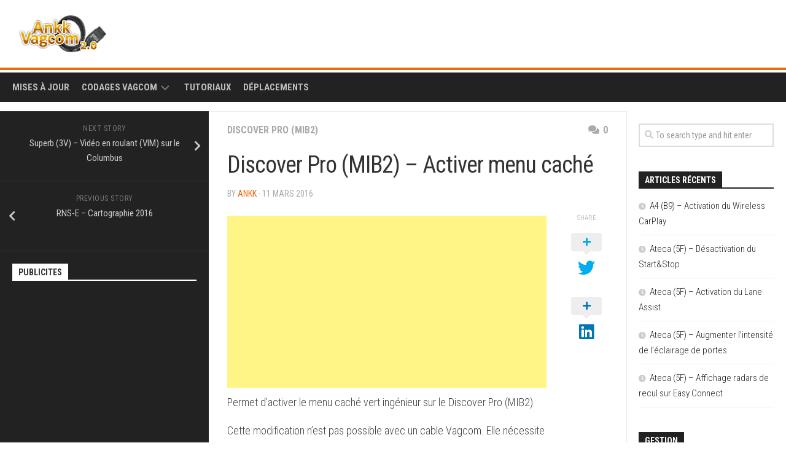

--- FILE ---
content_type: text/html; charset=UTF-8
request_url: https://ankk-vagcom.com/discover-pro-mib2-activer-menu-cache/
body_size: 24984
content:
<!DOCTYPE html> 
<html class="no-js" lang="fr-FR">

<head>
	<meta charset="UTF-8">
	<meta name="viewport" content="width=device-width, initial-scale=1.0">
	<link rel="profile" href="https://gmpg.org/xfn/11">
		<link rel="pingback" href="https://ankk-vagcom.com/xmlrpc.php">
		
	<title>Discover Pro (MIB2) &#8211; Activer menu caché</title>
<meta name='robots' content='max-image-preview:large' />
<script>document.documentElement.className = document.documentElement.className.replace("no-js","js");</script>
<link rel='dns-prefetch' href='//fonts.googleapis.com' />
<link rel="alternate" type="application/rss+xml" title=" &raquo; Flux" href="https://ankk-vagcom.com/feed/" />
<link rel="alternate" type="application/rss+xml" title=" &raquo; Flux des commentaires" href="https://ankk-vagcom.com/comments/feed/" />
<link rel="alternate" type="application/rss+xml" title=" &raquo; Discover Pro (MIB2) &#8211; Activer menu caché Flux des commentaires" href="https://ankk-vagcom.com/discover-pro-mib2-activer-menu-cache/feed/" />
<script type="text/javascript">
window._wpemojiSettings = {"baseUrl":"https:\/\/s.w.org\/images\/core\/emoji\/14.0.0\/72x72\/","ext":".png","svgUrl":"https:\/\/s.w.org\/images\/core\/emoji\/14.0.0\/svg\/","svgExt":".svg","source":{"concatemoji":"https:\/\/ankk-vagcom.com\/wp-includes\/js\/wp-emoji-release.min.js?ver=6.1.9"}};
/*! This file is auto-generated */
!function(e,a,t){var n,r,o,i=a.createElement("canvas"),p=i.getContext&&i.getContext("2d");function s(e,t){var a=String.fromCharCode,e=(p.clearRect(0,0,i.width,i.height),p.fillText(a.apply(this,e),0,0),i.toDataURL());return p.clearRect(0,0,i.width,i.height),p.fillText(a.apply(this,t),0,0),e===i.toDataURL()}function c(e){var t=a.createElement("script");t.src=e,t.defer=t.type="text/javascript",a.getElementsByTagName("head")[0].appendChild(t)}for(o=Array("flag","emoji"),t.supports={everything:!0,everythingExceptFlag:!0},r=0;r<o.length;r++)t.supports[o[r]]=function(e){if(p&&p.fillText)switch(p.textBaseline="top",p.font="600 32px Arial",e){case"flag":return s([127987,65039,8205,9895,65039],[127987,65039,8203,9895,65039])?!1:!s([55356,56826,55356,56819],[55356,56826,8203,55356,56819])&&!s([55356,57332,56128,56423,56128,56418,56128,56421,56128,56430,56128,56423,56128,56447],[55356,57332,8203,56128,56423,8203,56128,56418,8203,56128,56421,8203,56128,56430,8203,56128,56423,8203,56128,56447]);case"emoji":return!s([129777,127995,8205,129778,127999],[129777,127995,8203,129778,127999])}return!1}(o[r]),t.supports.everything=t.supports.everything&&t.supports[o[r]],"flag"!==o[r]&&(t.supports.everythingExceptFlag=t.supports.everythingExceptFlag&&t.supports[o[r]]);t.supports.everythingExceptFlag=t.supports.everythingExceptFlag&&!t.supports.flag,t.DOMReady=!1,t.readyCallback=function(){t.DOMReady=!0},t.supports.everything||(n=function(){t.readyCallback()},a.addEventListener?(a.addEventListener("DOMContentLoaded",n,!1),e.addEventListener("load",n,!1)):(e.attachEvent("onload",n),a.attachEvent("onreadystatechange",function(){"complete"===a.readyState&&t.readyCallback()})),(e=t.source||{}).concatemoji?c(e.concatemoji):e.wpemoji&&e.twemoji&&(c(e.twemoji),c(e.wpemoji)))}(window,document,window._wpemojiSettings);
</script>
<style type="text/css">
img.wp-smiley,
img.emoji {
	display: inline !important;
	border: none !important;
	box-shadow: none !important;
	height: 1em !important;
	width: 1em !important;
	margin: 0 0.07em !important;
	vertical-align: -0.1em !important;
	background: none !important;
	padding: 0 !important;
}
</style>
	<link rel='stylesheet' id='wp-block-library-css' href='https://ankk-vagcom.com/wp-includes/css/dist/block-library/style.min.css?ver=6.1.9' type='text/css' media='all' />
<link rel='stylesheet' id='classic-theme-styles-css' href='https://ankk-vagcom.com/wp-includes/css/classic-themes.min.css?ver=1' type='text/css' media='all' />
<style id='global-styles-inline-css' type='text/css'>
body{--wp--preset--color--black: #000000;--wp--preset--color--cyan-bluish-gray: #abb8c3;--wp--preset--color--white: #ffffff;--wp--preset--color--pale-pink: #f78da7;--wp--preset--color--vivid-red: #cf2e2e;--wp--preset--color--luminous-vivid-orange: #ff6900;--wp--preset--color--luminous-vivid-amber: #fcb900;--wp--preset--color--light-green-cyan: #7bdcb5;--wp--preset--color--vivid-green-cyan: #00d084;--wp--preset--color--pale-cyan-blue: #8ed1fc;--wp--preset--color--vivid-cyan-blue: #0693e3;--wp--preset--color--vivid-purple: #9b51e0;--wp--preset--gradient--vivid-cyan-blue-to-vivid-purple: linear-gradient(135deg,rgba(6,147,227,1) 0%,rgb(155,81,224) 100%);--wp--preset--gradient--light-green-cyan-to-vivid-green-cyan: linear-gradient(135deg,rgb(122,220,180) 0%,rgb(0,208,130) 100%);--wp--preset--gradient--luminous-vivid-amber-to-luminous-vivid-orange: linear-gradient(135deg,rgba(252,185,0,1) 0%,rgba(255,105,0,1) 100%);--wp--preset--gradient--luminous-vivid-orange-to-vivid-red: linear-gradient(135deg,rgba(255,105,0,1) 0%,rgb(207,46,46) 100%);--wp--preset--gradient--very-light-gray-to-cyan-bluish-gray: linear-gradient(135deg,rgb(238,238,238) 0%,rgb(169,184,195) 100%);--wp--preset--gradient--cool-to-warm-spectrum: linear-gradient(135deg,rgb(74,234,220) 0%,rgb(151,120,209) 20%,rgb(207,42,186) 40%,rgb(238,44,130) 60%,rgb(251,105,98) 80%,rgb(254,248,76) 100%);--wp--preset--gradient--blush-light-purple: linear-gradient(135deg,rgb(255,206,236) 0%,rgb(152,150,240) 100%);--wp--preset--gradient--blush-bordeaux: linear-gradient(135deg,rgb(254,205,165) 0%,rgb(254,45,45) 50%,rgb(107,0,62) 100%);--wp--preset--gradient--luminous-dusk: linear-gradient(135deg,rgb(255,203,112) 0%,rgb(199,81,192) 50%,rgb(65,88,208) 100%);--wp--preset--gradient--pale-ocean: linear-gradient(135deg,rgb(255,245,203) 0%,rgb(182,227,212) 50%,rgb(51,167,181) 100%);--wp--preset--gradient--electric-grass: linear-gradient(135deg,rgb(202,248,128) 0%,rgb(113,206,126) 100%);--wp--preset--gradient--midnight: linear-gradient(135deg,rgb(2,3,129) 0%,rgb(40,116,252) 100%);--wp--preset--duotone--dark-grayscale: url('#wp-duotone-dark-grayscale');--wp--preset--duotone--grayscale: url('#wp-duotone-grayscale');--wp--preset--duotone--purple-yellow: url('#wp-duotone-purple-yellow');--wp--preset--duotone--blue-red: url('#wp-duotone-blue-red');--wp--preset--duotone--midnight: url('#wp-duotone-midnight');--wp--preset--duotone--magenta-yellow: url('#wp-duotone-magenta-yellow');--wp--preset--duotone--purple-green: url('#wp-duotone-purple-green');--wp--preset--duotone--blue-orange: url('#wp-duotone-blue-orange');--wp--preset--font-size--small: 13px;--wp--preset--font-size--medium: 20px;--wp--preset--font-size--large: 36px;--wp--preset--font-size--x-large: 42px;--wp--preset--spacing--20: 0.44rem;--wp--preset--spacing--30: 0.67rem;--wp--preset--spacing--40: 1rem;--wp--preset--spacing--50: 1.5rem;--wp--preset--spacing--60: 2.25rem;--wp--preset--spacing--70: 3.38rem;--wp--preset--spacing--80: 5.06rem;}:where(.is-layout-flex){gap: 0.5em;}body .is-layout-flow > .alignleft{float: left;margin-inline-start: 0;margin-inline-end: 2em;}body .is-layout-flow > .alignright{float: right;margin-inline-start: 2em;margin-inline-end: 0;}body .is-layout-flow > .aligncenter{margin-left: auto !important;margin-right: auto !important;}body .is-layout-constrained > .alignleft{float: left;margin-inline-start: 0;margin-inline-end: 2em;}body .is-layout-constrained > .alignright{float: right;margin-inline-start: 2em;margin-inline-end: 0;}body .is-layout-constrained > .aligncenter{margin-left: auto !important;margin-right: auto !important;}body .is-layout-constrained > :where(:not(.alignleft):not(.alignright):not(.alignfull)){max-width: var(--wp--style--global--content-size);margin-left: auto !important;margin-right: auto !important;}body .is-layout-constrained > .alignwide{max-width: var(--wp--style--global--wide-size);}body .is-layout-flex{display: flex;}body .is-layout-flex{flex-wrap: wrap;align-items: center;}body .is-layout-flex > *{margin: 0;}:where(.wp-block-columns.is-layout-flex){gap: 2em;}.has-black-color{color: var(--wp--preset--color--black) !important;}.has-cyan-bluish-gray-color{color: var(--wp--preset--color--cyan-bluish-gray) !important;}.has-white-color{color: var(--wp--preset--color--white) !important;}.has-pale-pink-color{color: var(--wp--preset--color--pale-pink) !important;}.has-vivid-red-color{color: var(--wp--preset--color--vivid-red) !important;}.has-luminous-vivid-orange-color{color: var(--wp--preset--color--luminous-vivid-orange) !important;}.has-luminous-vivid-amber-color{color: var(--wp--preset--color--luminous-vivid-amber) !important;}.has-light-green-cyan-color{color: var(--wp--preset--color--light-green-cyan) !important;}.has-vivid-green-cyan-color{color: var(--wp--preset--color--vivid-green-cyan) !important;}.has-pale-cyan-blue-color{color: var(--wp--preset--color--pale-cyan-blue) !important;}.has-vivid-cyan-blue-color{color: var(--wp--preset--color--vivid-cyan-blue) !important;}.has-vivid-purple-color{color: var(--wp--preset--color--vivid-purple) !important;}.has-black-background-color{background-color: var(--wp--preset--color--black) !important;}.has-cyan-bluish-gray-background-color{background-color: var(--wp--preset--color--cyan-bluish-gray) !important;}.has-white-background-color{background-color: var(--wp--preset--color--white) !important;}.has-pale-pink-background-color{background-color: var(--wp--preset--color--pale-pink) !important;}.has-vivid-red-background-color{background-color: var(--wp--preset--color--vivid-red) !important;}.has-luminous-vivid-orange-background-color{background-color: var(--wp--preset--color--luminous-vivid-orange) !important;}.has-luminous-vivid-amber-background-color{background-color: var(--wp--preset--color--luminous-vivid-amber) !important;}.has-light-green-cyan-background-color{background-color: var(--wp--preset--color--light-green-cyan) !important;}.has-vivid-green-cyan-background-color{background-color: var(--wp--preset--color--vivid-green-cyan) !important;}.has-pale-cyan-blue-background-color{background-color: var(--wp--preset--color--pale-cyan-blue) !important;}.has-vivid-cyan-blue-background-color{background-color: var(--wp--preset--color--vivid-cyan-blue) !important;}.has-vivid-purple-background-color{background-color: var(--wp--preset--color--vivid-purple) !important;}.has-black-border-color{border-color: var(--wp--preset--color--black) !important;}.has-cyan-bluish-gray-border-color{border-color: var(--wp--preset--color--cyan-bluish-gray) !important;}.has-white-border-color{border-color: var(--wp--preset--color--white) !important;}.has-pale-pink-border-color{border-color: var(--wp--preset--color--pale-pink) !important;}.has-vivid-red-border-color{border-color: var(--wp--preset--color--vivid-red) !important;}.has-luminous-vivid-orange-border-color{border-color: var(--wp--preset--color--luminous-vivid-orange) !important;}.has-luminous-vivid-amber-border-color{border-color: var(--wp--preset--color--luminous-vivid-amber) !important;}.has-light-green-cyan-border-color{border-color: var(--wp--preset--color--light-green-cyan) !important;}.has-vivid-green-cyan-border-color{border-color: var(--wp--preset--color--vivid-green-cyan) !important;}.has-pale-cyan-blue-border-color{border-color: var(--wp--preset--color--pale-cyan-blue) !important;}.has-vivid-cyan-blue-border-color{border-color: var(--wp--preset--color--vivid-cyan-blue) !important;}.has-vivid-purple-border-color{border-color: var(--wp--preset--color--vivid-purple) !important;}.has-vivid-cyan-blue-to-vivid-purple-gradient-background{background: var(--wp--preset--gradient--vivid-cyan-blue-to-vivid-purple) !important;}.has-light-green-cyan-to-vivid-green-cyan-gradient-background{background: var(--wp--preset--gradient--light-green-cyan-to-vivid-green-cyan) !important;}.has-luminous-vivid-amber-to-luminous-vivid-orange-gradient-background{background: var(--wp--preset--gradient--luminous-vivid-amber-to-luminous-vivid-orange) !important;}.has-luminous-vivid-orange-to-vivid-red-gradient-background{background: var(--wp--preset--gradient--luminous-vivid-orange-to-vivid-red) !important;}.has-very-light-gray-to-cyan-bluish-gray-gradient-background{background: var(--wp--preset--gradient--very-light-gray-to-cyan-bluish-gray) !important;}.has-cool-to-warm-spectrum-gradient-background{background: var(--wp--preset--gradient--cool-to-warm-spectrum) !important;}.has-blush-light-purple-gradient-background{background: var(--wp--preset--gradient--blush-light-purple) !important;}.has-blush-bordeaux-gradient-background{background: var(--wp--preset--gradient--blush-bordeaux) !important;}.has-luminous-dusk-gradient-background{background: var(--wp--preset--gradient--luminous-dusk) !important;}.has-pale-ocean-gradient-background{background: var(--wp--preset--gradient--pale-ocean) !important;}.has-electric-grass-gradient-background{background: var(--wp--preset--gradient--electric-grass) !important;}.has-midnight-gradient-background{background: var(--wp--preset--gradient--midnight) !important;}.has-small-font-size{font-size: var(--wp--preset--font-size--small) !important;}.has-medium-font-size{font-size: var(--wp--preset--font-size--medium) !important;}.has-large-font-size{font-size: var(--wp--preset--font-size--large) !important;}.has-x-large-font-size{font-size: var(--wp--preset--font-size--x-large) !important;}
.wp-block-navigation a:where(:not(.wp-element-button)){color: inherit;}
:where(.wp-block-columns.is-layout-flex){gap: 2em;}
.wp-block-pullquote{font-size: 1.5em;line-height: 1.6;}
</style>
<link rel='stylesheet' id='arevico_scsfbcss-css' href='https://ankk-vagcom.com/wp-content/plugins/facebook-page-promoter-lightbox/includes/featherlight/featherlight.min.css?ver=6.1.9' type='text/css' media='all' />
<link rel='stylesheet' id='shortcodes4all-css' href='https://ankk-vagcom.com/wp-content/plugins/shortcodes4all/css/shortcodes4all.css?ver=6.1.9' type='text/css' media='all' />
<link rel='stylesheet' id='kontrast-style-css' href='https://ankk-vagcom.com/wp-content/themes/kontrast/style.css?ver=6.1.9' type='text/css' media='all' />
<style id='kontrast-style-inline-css' type='text/css'>
body { font-family: "Roboto Condensed", Arial, sans-serif; }
.sidebar .widget { padding-left: 20px; padding-right: 20px; padding-top: 20px; }

::selection { background-color: #f0680e; }
::-moz-selection { background-color: #f0680e; }

a,
.themeform label .required,
.toggle-search:hover, 
.toggle-search.active,
.post-hover:hover .post-title a,
.post-title a:hover,
.post-nav li a:hover span,
.post-nav li a:hover i,
.sidebar.dark .post-nav li a:hover i,
.sidebar.dark .post-nav li a:hover span,
.content .post-nav li a:hover i,
.post-related a:hover,
.widget a:hover,
.widget_rss ul li a,
.widget_calendar a,
.alx-tabs-nav li.active a,
.alx-tab .tab-item-category a,
.alx-posts .post-item-category a,
.alx-tab li:hover .tab-item-title a,
.alx-tab li:hover .tab-item-comment a,
.alx-posts li:hover .post-item-title a,
.dark .widget a:hover,
.dark .widget_rss ul li a,
.dark .widget_calendar a,
.dark .alx-tab .tab-item-category a,
.dark .alx-posts .post-item-category a,
.dark .alx-tab li:hover .tab-item-title a,
.dark .alx-tab li:hover .tab-item-comment a,
.dark .alx-posts li:hover .post-item-title a,
.comment-tabs li.active a,
.comment-awaiting-moderation,
.child-menu a:hover,
.child-menu .current_page_item > a,
.light-sidebar .child-menu a:hover,
.light-sidebar .child-menu .current_page_item > a,
.wp-pagenavi a { color: #f0680e; }

.themeform input[type="button"],
.themeform input[type="reset"],
.themeform input[type="submit"],
.themeform button[type="button"],
.themeform button[type="reset"],
.themeform button[type="submit"],
.sidebar-toggle,
#flexslider-featured .flex-control-nav li a.flex-active,
.post-tags a:hover,

.widget_calendar caption,
.dark .widget_calendar caption,
.author-bio .bio-avatar:after,
.commentlist li.bypostauthor > .comment-body:after,
.commentlist li.comment-author-admin > .comment-body:after,
.jp-play-bar,
.jp-volume-bar-value { background-color: #f0680e; }

#header .container-inner > .pad,
.post-format .format-container { border-color: #f0680e; }

.alx-tabs-nav li.active a,
.dark .alx-tabs-nav li.active a,
.comment-tabs li.active a,
.wp-pagenavi a:hover,
.wp-pagenavi a:active,
.wp-pagenavi span.current { border-bottom-color: #f0680e!important; }				
				
img { -webkit-border-radius: 15px; border-radius: 15px; }

</style>
<link rel='stylesheet' id='kontrast-responsive-css' href='https://ankk-vagcom.com/wp-content/themes/kontrast/responsive.css?ver=6.1.9' type='text/css' media='all' />
<link rel='stylesheet' id='kontrast-font-awesome-css' href='https://ankk-vagcom.com/wp-content/themes/kontrast/fonts/all.min.css?ver=6.1.9' type='text/css' media='all' />
<link rel='stylesheet' id='roboto-condensed-css' href='//fonts.googleapis.com/css?family=Roboto+Condensed%3A400%2C300italic%2C300%2C400italic%2C700&#038;subset=latin%2Clatin-ext&#038;ver=6.1.9' type='text/css' media='all' />
<script type='text/javascript' src='https://ankk-vagcom.com/wp-includes/js/jquery/jquery.min.js?ver=3.6.1' id='jquery-core-js'></script>
<script type='text/javascript' src='https://ankk-vagcom.com/wp-includes/js/jquery/jquery-migrate.min.js?ver=3.3.2' id='jquery-migrate-js'></script>
<script type='text/javascript' id='jquery-js-after'>
jQuery(document).ready(function() {
	jQuery(".91d55be86b5602ad380a7ff22f5640bc").click(function() {
		jQuery.post(
			"https://ankk-vagcom.com/wp-admin/admin-ajax.php", {
				"action": "quick_adsense_onpost_ad_click",
				"quick_adsense_onpost_ad_index": jQuery(this).attr("data-index"),
				"quick_adsense_nonce": "032cc66918",
			}, function(response) { }
		);
	});
});
</script>
<script type='text/javascript' src='https://ankk-vagcom.com/wp-content/plugins/alx-extensions/js/jquery.sharrre.min.js?ver=1.0.1' id='alx-ext-sharrre-js'></script>
<script type='text/javascript' src='https://ankk-vagcom.com/wp-content/plugins/facebook-page-promoter-lightbox/includes/featherlight/featherlight.min.js?ver=6.1.9' id='arevico_scsfb-js'></script>
<script type='text/javascript' id='arevico_scsfb_launch-js-extra'>
/* <![CDATA[ */
var lb_l_ret = {"width":"400","height":"255","delay":"6000","coc":"0","fb_id":"424514297610449","cooc":"0","display_on_page":"1","display_on_post":"1","display_on_homepage":"1","show_once":"1"};
/* ]]> */
</script>
<script type='text/javascript' src='https://ankk-vagcom.com/wp-content/plugins/facebook-page-promoter-lightbox/includes/launch/launch.min.js?ver=6.1.9' id='arevico_scsfb_launch-js'></script>
<script type='text/javascript' src='https://ankk-vagcom.com/wp-content/plugins/shortcodes4all/js/shortcodes4all.js?ver=6.1.9' id='jascrsc-js'></script>
<script type='text/javascript' src='https://ankk-vagcom.com/wp-content/themes/kontrast/js/jquery.flexslider.min.js?ver=6.1.9' id='kontrast-flexslider-js'></script>
<link rel="https://api.w.org/" href="https://ankk-vagcom.com/wp-json/" /><link rel="alternate" type="application/json" href="https://ankk-vagcom.com/wp-json/wp/v2/posts/9636" /><link rel="EditURI" type="application/rsd+xml" title="RSD" href="https://ankk-vagcom.com/xmlrpc.php?rsd" />
<link rel="wlwmanifest" type="application/wlwmanifest+xml" href="https://ankk-vagcom.com/wp-includes/wlwmanifest.xml" />
<meta name="generator" content="WordPress 6.1.9" />
<link rel="canonical" href="https://ankk-vagcom.com/discover-pro-mib2-activer-menu-cache/" />
<link rel='shortlink' href='https://ankk-vagcom.com/?p=9636' />
<link rel="alternate" type="application/json+oembed" href="https://ankk-vagcom.com/wp-json/oembed/1.0/embed?url=https%3A%2F%2Fankk-vagcom.com%2Fdiscover-pro-mib2-activer-menu-cache%2F" />
<link rel="alternate" type="text/xml+oembed" href="https://ankk-vagcom.com/wp-json/oembed/1.0/embed?url=https%3A%2F%2Fankk-vagcom.com%2Fdiscover-pro-mib2-activer-menu-cache%2F&#038;format=xml" />
        <!-- Copyright protection script -->
        <meta http-equiv="imagetoolbar" content="no">
        <script>
            /*<![CDATA[*/
            document.oncontextmenu = function () {
                return false;
            };
            /*]]>*/
        </script>
        <script type="text/javascript">
            /*<![CDATA[*/
            document.onselectstart = function () {
                event = event || window.event;
                var custom_input = event.target || event.srcElement;

                if (custom_input.type !== "text" && custom_input.type !== "textarea" && custom_input.type !== "password") {
                    return false;
                } else {
                    return true;
                }

            };
            if (window.sidebar) {
                document.onmousedown = function (e) {
                    var obj = e.target;
                    if (obj.tagName.toUpperCase() === 'SELECT'
                        || obj.tagName.toUpperCase() === "INPUT"
                        || obj.tagName.toUpperCase() === "TEXTAREA"
                        || obj.tagName.toUpperCase() === "PASSWORD") {
                        return true;
                    } else {
                        return false;
                    }
                };
            }
            window.onload = function () {
                document.body.style.webkitTouchCallout = 'none';
                document.body.style.KhtmlUserSelect = 'none';
            }
            /*]]>*/
        </script>
        <script type="text/javascript">
            /*<![CDATA[*/
            if (parent.frames.length > 0) {
                top.location.replace(document.location);
            }
            /*]]>*/
        </script>
        <script>
            /*<![CDATA[*/
            document.ondragstart = function () {
                return false;
            };
            /*]]>*/
        </script>
        <style type="text/css">

            * {
                -webkit-touch-callout: none;
                -webkit-user-select: none;
                -moz-user-select: none;
                user-select: none;
            }

            img {
                -webkit-touch-callout: none;
                -webkit-user-select: none;
                -moz-user-select: none;
                user-select: none;
            }

            input, textarea, select {
	            -webkit-user-select: auto;
            }

        </style>
        <!-- End Copyright protection script -->

        <!-- Source hidden -->

        <style type="text/css" id="custom-background-css">
body.custom-background { background-image: url("https://ankk-vagcom.com/wp-content/uploads/annk_vagcom_background_spider.jpg"); background-position: left top; background-size: auto; background-repeat: no-repeat; background-attachment: fixed; }
</style>
	<style id="kirki-inline-styles"></style><meta data-pso-pv="1.2.1" data-pso-pt="singlePost" data-pso-th="7c0e5b157f6950477cf6e5b0e920155e"><script async src="//pagead2.googlesyndication.com/pagead/js/adsbygoogle.js"></script><script pagespeed_no_defer="" data-pso-version="20161109_120825">window.dynamicgoogletags={config:[]};dynamicgoogletags.config=["ca-pub-6418682043619574",[[]],[[[],[],[]]],"WordPressSinglePost","7120676049",,0.01,,[,0],0.01,0,,,"http://ankk-vagcom.com"];(function(){var h=this,aa=function(){throw Error("unimplemented abstract method");},ba=function(a){var b=typeof a;if("object"==b)if(a){if(a instanceof Array)return"array";if(a instanceof Object)return b;var c=Object.prototype.toString.call(a);if("[object Window]"==c)return"object";if("[object Array]"==c||"number"==typeof a.length&&"undefined"!=typeof a.splice&&"undefined"!=typeof a.propertyIsEnumerable&&!a.propertyIsEnumerable("splice"))return"array";if("[object Function]"==c||"undefined"!=typeof a.call&&"undefined"!=
typeof a.propertyIsEnumerable&&!a.propertyIsEnumerable("call"))return"function"}else return"null";else if("function"==b&&"undefined"==typeof a.call)return"object";return b},q=function(a){return"number"==typeof a},ca=function(a,b,c){return a.call.apply(a.bind,arguments)},da=function(a,b,c){if(!a)throw Error();if(2<arguments.length){var d=Array.prototype.slice.call(arguments,2);return function(){var c=Array.prototype.slice.call(arguments);Array.prototype.unshift.apply(c,d);return a.apply(b,c)}}return function(){return a.apply(b,
arguments)}},ea=function(a,b,c){ea=Function.prototype.bind&&-1!=Function.prototype.bind.toString().indexOf("native code")?ca:da;return ea.apply(null,arguments)},fa=function(a,b){var c=Array.prototype.slice.call(arguments,1);return function(){var b=c.slice();b.push.apply(b,arguments);return a.apply(this,b)}},ga=Date.now||function(){return+new Date},r=function(a,b){function c(){}c.prototype=b.prototype;a.La=b.prototype;a.prototype=new c;a.prototype.constructor=a;a.Na=function(a,c,f){for(var d=Array(arguments.length-
2),e=2;e<arguments.length;e++)d[e-2]=arguments[e];return b.prototype[c].apply(a,d)}};var ha=String.prototype.trim?function(a){return a.trim()}:function(a){return a.replace(/^[\s\xa0]+|[\s\xa0]+$/g,"")},ia=function(a,b){return a<b?-1:a>b?1:0},ja=function(a){return String(a).replace(/\-([a-z])/g,function(a,c){return c.toUpperCase()})};var la=function(a,b){var c=ka;Object.prototype.hasOwnProperty.call(c,a)||(c[a]=b(a))};var ma=function(a,b){for(var c in a)Object.prototype.hasOwnProperty.call(a,c)&&b.call(void 0,a[c],c,a)};var na=function(a,b,c,d,e){this.ga=c||4E3;this.H=a||"&";this.sa=b||",$";this.R=void 0!==d?d:"trn";this.Ma=e||null;this.ra=!1;this.T={};this.Ea=0;this.L=[]},qa=function(a,b,c,d){b=b+"//"+c+d;var e=oa(a)-d.length-0;if(0>e)return"";a.L.sort(function(a,b){return a-b});d=null;c="";for(var f=0;f<a.L.length;f++)for(var g=a.L[f],k=a.T[g],m=0;m<k.length;m++){if(!e){d=null==d?g:d;break}var l=pa(k[m],a.H,a.sa);if(l){l=c+l;if(e>=l.length){e-=l.length;b+=l;c=a.H;break}else a.ra&&(c=e,l[c-1]==a.H&&--c,b+=l.substr(0,
c),c=a.H,e=0);d=null==d?g:d}}f="";a.R&&null!=d&&(f=c+a.R+"="+(a.Ma||d));return b+f+""},oa=function(a){if(!a.R)return a.ga;var b=1,c;for(c in a.T)b=c.length>b?c.length:b;return a.ga-a.R.length-b-a.H.length-1},pa=function(a,b,c,d,e){var f=[];ma(a,function(a,k){(a=ra(a,b,c,d,e))&&f.push(k+"="+a)});return f.join(b)},ra=function(a,b,c,d,e){if(null==a)return"";b=b||"&";c=c||",$";"string"==typeof c&&(c=c.split(""));if(a instanceof Array){if(d=d||0,d<c.length){for(var f=[],g=0;g<a.length;g++)f.push(ra(a[g],
b,c,d+1,e));return f.join(c[d])}}else if("object"==typeof a)return e=e||0,2>e?encodeURIComponent(pa(a,b,c,d,e+1)):"...";return encodeURIComponent(String(a))};var ua=function(a,b,c,d){var e=sa;if((c?e.Ja:Math.random())<(d||e.ua))try{var f;b instanceof na?f=b:(f=new na,ma(b,function(a,b){var c=f,d=c.Ea++,e={};e[b]=a;a=[e];c.L.push(d);c.T[d]=a}));var g=qa(f,e.Ha,e.wa,e.Ga+a+"&");g&&ta(g)}catch(k){}},ta=function(a){h.google_image_requests||(h.google_image_requests=[]);var b=h.document.createElement("img");b.src=a;h.google_image_requests.push(b)};var va=Array.prototype.map?function(a,b,c){return Array.prototype.map.call(a,b,c)}:function(a,b,c){for(var d=a.length,e=Array(d),f="string"==typeof a?a.split(""):a,g=0;g<d;g++)g in f&&(e[g]=b.call(c,f[g],g,a));return e};var xa=function(a){wa();this.enabled=Math.random()<a;this.events=[]},wa=h.performance&&h.performance.now?ea(h.performance.now,h.performance):ga;var sa,ya=function(a){xa.call(this,a)};r(ya,xa);var t;a:{var za=h.navigator;if(za){var Aa=za.userAgent;if(Aa){t=Aa;break a}}t=""}var u=function(a){return-1!=t.indexOf(a)};var Ba=u("Opera"),v=u("Trident")||u("MSIE"),Ca=u("Edge"),Da=u("Gecko")&&!(-1!=t.toLowerCase().indexOf("webkit")&&!u("Edge"))&&!(u("Trident")||u("MSIE"))&&!u("Edge"),Ea=-1!=t.toLowerCase().indexOf("webkit")&&!u("Edge"),Fa=function(){var a=h.document;return a?a.documentMode:void 0},Ga;
a:{var Ha="",Ia=function(){var a=t;if(Da)return/rv\:([^\);]+)(\)|;)/.exec(a);if(Ca)return/Edge\/([\d\.]+)/.exec(a);if(v)return/\b(?:MSIE|rv)[: ]([^\);]+)(\)|;)/.exec(a);if(Ea)return/WebKit\/(\S+)/.exec(a);if(Ba)return/(?:Version)[ \/]?(\S+)/.exec(a)}();Ia&&(Ha=Ia?Ia[1]:"");if(v){var Ja=Fa();if(null!=Ja&&Ja>parseFloat(Ha)){Ga=String(Ja);break a}}Ga=Ha}
var Ka=Ga,ka={},La=function(a){la(a,function(){for(var b=0,c=ha(String(Ka)).split("."),d=ha(String(a)).split("."),e=Math.max(c.length,d.length),f=0;0==b&&f<e;f++){var g=c[f]||"",k=d[f]||"";do{g=/(\d*)(\D*)(.*)/.exec(g)||["","","",""];k=/(\d*)(\D*)(.*)/.exec(k)||["","","",""];if(0==g[0].length&&0==k[0].length)break;b=ia(0==g[1].length?0:parseInt(g[1],10),0==k[1].length?0:parseInt(k[1],10))||ia(0==g[2].length,0==k[2].length)||ia(g[2],k[2]);g=g[3];k=k[3]}while(0==b)}return 0<=b})},Ma;var Na=h.document;
Ma=Na&&v?Fa()||("CSS1Compat"==Na.compatMode?parseInt(Ka,10):5):void 0;var Oa;if(!(Oa=!Da&&!v)){var Pa;if(Pa=v)Pa=9<=Number(Ma);Oa=Pa}Oa||Da&&La("1.9.1");v&&La("9");var x=function(a,b,c,d){this.top=a;this.right=b;this.bottom=c;this.left=d};x.prototype.floor=function(){this.top=Math.floor(this.top);this.right=Math.floor(this.right);this.bottom=Math.floor(this.bottom);this.left=Math.floor(this.left);return this};var Qa=window;sa=new function(){this.Ha="http:"===Qa.location.protocol?"http:":"https:";this.wa="pagead2.googlesyndication.com";this.Ga="/pagead/gen_204?id=";this.ua=.01;this.Ja=Math.random()};new ya(1E-4);var y=function(){},Ra="function"==typeof Uint8Array,A=function(a,b,c){a.a=null;b||(b=[]);a.Pa=void 0;a.M=-1;a.l=b;a:{if(a.l.length){b=a.l.length-1;var d=a.l[b];if(d&&"object"==typeof d&&"array"!=ba(d)&&!(Ra&&d instanceof Uint8Array)){a.P=b-a.M;a.G=d;break a}}a.P=Number.MAX_VALUE}a.Oa={};if(c)for(b=0;b<c.length;b++)d=c[b],d<a.P?(d+=a.M,a.l[d]=a.l[d]||z):a.G[d]=a.G[d]||z},z=[],B=function(a,b){if(b<a.P){b+=a.M;var c=a.l[b];return c===z?a.l[b]=[]:c}c=a.G[b];return c===z?a.G[b]=[]:c},Ta=function(a){a=
B(Sa,a);return null==a?a:+a},C=function(a,b,c){b<a.P?a.l[b+a.M]=c:a.G[b]=c},D=function(a,b,c){a.a||(a.a={});if(!a.a[c]){var d=B(a,c);d&&(a.a[c]=new b(d))}return a.a[c]},E=function(a,b,c){a.a||(a.a={});if(!a.a[c]){for(var d=B(a,c),e=[],f=0;f<d.length;f++)e[f]=new b(d[f]);a.a[c]=e}b=a.a[c];b==z&&(b=a.a[c]=[]);return b},Ua=function(a,b,c){a.a||(a.a={});c=c||[];for(var d=[],e=0;e<c.length;e++)d[e]=F(c[e]);a.a[b]=c;C(a,b,d)},Va=function(a){if(a.a)for(var b in a.a){var c=a.a[b];if("array"==ba(c))for(var d=
0;d<c.length;d++)c[d]&&F(c[d]);else c&&F(c)}},F=function(a){Va(a);return a.l};y.prototype.toString=function(){Va(this);return this.l.toString()};var Wa=function(a){var b;if("array"==ba(a)){for(var c=Array(a.length),d=0;d<a.length;d++)null!=(b=a[d])&&(c[d]="object"==typeof b?Wa(b):b);return c}if(Ra&&a instanceof Uint8Array)return new Uint8Array(a);c={};for(d in a)null!=(b=a[d])&&(c[d]="object"==typeof b?Wa(b):b);return c};var G=function(a){this.ja={};this.ja.c=a;this.o=[];this.u=null;this.v=[];this.ba=0};G.prototype.g=function(a){for(var b=0;b<this.o.length;b++)if(this.o[b]==a)return this;this.o.push(a);return this};var Xa=function(a,b){a.u=a.u?a.u:b;return a};G.prototype.C=function(a){for(var b=0;b<this.v.length;b++)if(this.v[b]==a)return this;this.v.push(a);return this};
G.prototype.getData=function(a){var b=this.ja,c={},d;for(d in b)c[d]=b[d];0<this.ba&&(c.t=this.ba);c.err=this.o.join();c.warn=this.v.join();if(this.u){c.excp_n=this.u.name;c.excp_m=this.u.message&&this.u.message.substring(0,512);if(b=this.u.stack){d=this.u.stack;try{-1==d.indexOf("")&&(d="\n"+d);for(var e;d!=e;)e=d,d=d.replace(/((https?:\/..*\/)[^\/:]*:\d+(?:.|\n)*)\2/,"$1");b=d.replace(/\n */g,"\n")}catch(f){b=""}}c.excp_s=b}c.w=0<a.innerWidth?a.innerWidth:null;c.h=0<a.innerHeight?a.innerHeight:
null;return c};var Za=function(a,b){Ya(a,a.za,a.V,b)},Ya=function(a,b,c,d){var e=d.u;d=d.getData(a.K);a.Ba?(d.type=b,a.K.console.log(d),e&&a.K.console.error(e)):0<c&&(d.r=c,ua(b,d,"jserror"!=b,c))};var H=function(a){return a.dynamicgoogletags=a.dynamicgoogletags||{}};var I=function(a){A(this,a,$a)};r(I,y);var $a=[4];I.prototype.getId=function(){return B(this,3)};var J=function(a){A(this,a,null)};r(J,y);var ab=function(a){A(this,a,null)};r(ab,y);var K=function(a){return D(a,I,1)},L=function(a){A(this,a,bb)};r(L,y);var bb=[1];L.prototype.i=function(){return E(this,ab,1)};L.prototype.la=function(a){Ua(this,1,a)};var M=function(a){A(this,a,cb)};r(M,y);var cb=[2];M.prototype.fa=function(){return B(this,3)};M.prototype.ma=function(a){C(this,3,a)};var db=function(a){A(this,a,null)};r(db,y);var N=function(a){A(this,a,eb)};r(N,y);var eb=[1,2,3];N.prototype.i=function(){return E(this,ab,2)};
N.prototype.la=function(a){Ua(this,2,a)};var O=function(a){A(this,a,fb)};r(O,y);var fb=[3];O.prototype.B=function(){return B(this,1)};O.prototype.D=function(){return D(this,L,2)};O.prototype.O=function(){return B(this,4)};O.prototype.fa=function(){return B(this,5)};O.prototype.ma=function(a){C(this,5,a)};O.prototype.N=function(){return D(this,gb,9)};var gb=function(a){A(this,a,null)};r(gb,y);var hb=function(a){this.m=a;this.oa=[]};hb.prototype.f=function(){return 0<E(this.m,N,3).length?E(this.m,N,3)[0]:null};var ib=function(a){var b=["adsbygoogle-placeholder"];a=a.className?a.className.split(/\s+/):[];for(var c={},d=0;d<a.length;++d)c[a[d]]=!0;for(d=0;d<b.length;++d)if(!c[b[d]])return!1;return!0};var jb=function(a,b){for(var c=0;c<b.length;c++){var d=b[c],e=ja(d.Qa);a[e]=d.value}},lb=function(a,b){b.setAttribute("data-adsbygoogle-status","reserved");b={element:b};kb(a).push(b)},kb=function(a){return a.adsbygoogle=a.adsbygoogle||[]};var mb=function(a,b){if(!a)return!1;a=b.getComputedStyle?b.getComputedStyle(a,null):a.currentStyle;if(!a)return!1;a=a.cssFloat||a.styleFloat;return"left"==a||"right"==a},nb=function(a){for(a=a.previousSibling;a&&1!=a.nodeType;)a=a.previousSibling;return a?a:null},ob=function(a){return!!a.nextSibling||!!a.parentNode&&ob(a.parentNode)};var pb=function(a,b){var c=a.length;if(null!=c)for(var d=0;d<c;d++)b.call(void 0,a[d],d)};var qb=function(a,b,c,d){this.Da=a;this.ha=b;this.ia=c;this.X=d};qb.prototype.query=function(a){var b=[];try{b=a.querySelectorAll(this.Da)}catch(f){}if(!b.length)return[];a=b;b=a.length;if(0<b){for(var c=Array(b),d=0;d<b;d++)c[d]=a[d];a=c}else a=[];q(this.ha)&&(b=this.ha,0>b&&(b+=a.length),a=0<=b&&b<a.length?[a[b]]:[]);if(q(this.ia)){b=[];for(c=0;c<a.length;c++){var d=rb(a[c]),e=this.ia;0>e&&(e+=d.length);0<=e&&e<d.length&&b.push(d[e])}a=b}return a=sb(this,a)};
var sb=function(a,b){if(null==a.X)return b;switch(a.X){case 1:return b.slice(1);case 2:return b.slice(0,b.length-1);case 3:return b.slice(1,b.length-1);case 0:return b;default:throw Error("Unknown ignore mode: "+a.X);}},rb=function(a){var b=[];pb(a.getElementsByTagName("p"),function(a){100<=tb(a)&&b.push(a)});return b},tb=function(a){if(3==a.nodeType)return a.length;if(1!=a.nodeType||"SCRIPT"==a.tagName)return 0;var b=0;pb(a.childNodes,function(a){b+=tb(a)});return b},ub=function(a){return 0==a.length||
isNaN(a[0])?a:"\\"+(30+parseInt(a[0],10))+" "+a.substring(1)};var vb=function(a,b){var c=0,d=B(a,6);if(void 0!==d)switch(d){case 0:c=1;break;case 1:c=2;break;case 2:c=3}var d=null,e=B(a,7);if(B(a,1)||a.getId()||0<B(a,4).length){var f=a.getId(),g=B(a,1),e=B(a,4),d=B(a,2);a=B(a,5);var k="";g&&(k+=g);f&&(k+="#"+ub(f));if(e)for(f=0;f<e.length;f++)k+="."+ub(e[f]);d=(e=k)?new qb(e,d,a,c):null}else e&&(d=new qb(e,B(a,2),B(a,5),c));return d?d.query(b||document):[]},wb=function(a,b){if(a==b)return!0;if(!a||!b||B(a,1)!=B(b,1)||B(a,2)!=B(b,2)||a.getId()!=b.getId()||B(a,
7)!=B(b,7)||B(a,5)!=B(b,5)||B(a,6)!=B(b,6))return!1;a=B(a,4);b=B(b,4);if(a||b)if(a&&b&&a.length==b.length)for(var c=0;c<a.length;c++){if(a[c]!=b[c])return!1}else return!1;return!0};var xb=function(a){a=a.document;return("CSS1Compat"==a.compatMode?a.documentElement:a.body)||{}},zb=function(a){return void 0===a.pageYOffset?(a.document.documentElement||a.document.body.parentNode||a.document.body).scrollTop:a.pageYOffset};var Ab=function(a,b){b=K(b);if(!b)return null;a=vb(b,a);return 0<a.length?a[0]:null},Cb=function(a,b){b=Bb(a,b,!0);return q(b)&&!(b<=xb(a).clientHeight)},Db=function(a,b){return a.body?b-a.body.getBoundingClientRect().top:b},Bb=function(a,b,c){if(!c||!q(B(b,8))){var d=Ab(a.document,b);if(d){var e=null!=D(b,J,2)?B(D(b,J,2),3):void 0;c=window.document.createElement("div");c.className="googlepublisherpluginad";var f=c.style;f.textAlign="center";f.width="100%";f.height="0px";f.clear=e?"both":"none";Eb(c,
d,B(b,3));d=c.getBoundingClientRect().top+zb(a);c.parentNode.removeChild(c);C(b,8,d)}}b=B(b,8);return q(b)?b-zb(a):null},Fb={0:0,1:1,2:2,3:3},Gb={0:"auto",1:"horizontal",2:"vertical",3:"rectangle"},Hb=function(a,b){a.sort(function(a,d){a=Bb(b,a,!0);a=q(a)?a:Number.POSITIVE_INFINITY;d=Bb(b,d,!0);d=q(d)?d:Number.POSITIVE_INFINITY;return a-d})},Eb=function(a,b,c){switch(Fb[c]){case 0:b.parentNode&&b.parentNode.insertBefore(a,b);break;case 3:if(c=b.parentNode){var d=b.nextSibling;if(d&&d.parentNode!=
c)for(;d&&8==d.nodeType;)d=d.nextSibling;c.insertBefore(a,d)}break;case 1:b.insertBefore(a,b.firstChild);break;case 2:b.appendChild(a)}if(1!=b.nodeType?0:"INS"==b.tagName&&ib(b))b.style.display="block"};var P=function(a){this.b=a;this.j=[];this.aa=0;this.o=[];this.v=[];this.W=null;this.ka=!1};P.prototype.apply=aa;P.prototype.A=aa;
var Ib=function(a,b){a=D(a.f(),I,4);if(!(a&&b&&B(b,1)==B(a,1)&&b.getId()==a.getId()&&q(B(b,2))&&q(B(b,5))))return!1;a=B(a,4);b=B(b,4);if(a.length!=b.length)return!1;for(var c=0;c<a.length;++c)if(b[c]!=a[c])return!1;return!0},Jb=function(a){var b=q(void 0)?void 0:20,c=a.f(),d=c.i(),e=D(c,I,4);if(!(a.ka||0>=b)&&e&&0!=vb(e,a.b.document).length){a.ka=!0;for(var c=[],f=0;f<d.length;++f){var g=d[f],k=K(g);if(Ib(a,k)){var m=B(k,2),k=B(k,5);null!=m&&null!=k&&0<=m&&0<=k&&(!c[m]||B(K(c[m]),5)<k)&&(c[m]=g)}}k=
0;d=vb(e,a.b.document);for(m=0;m<c.length&&k<b;++m){var e=k,f=a,l=d[m],g=c[m],k=b-k,n=f.f().i(),p=0;if(l&&g){l=rb(l).length;switch(B(K(g),6)){case 0:case 1:--l;break;case 2:l-=2}for(var w=B(K(g),5)+1;w<l&&p<k;++w){var yb=new g.constructor(Wa(F(g))),Dc=K(yb);C(Dc,5,w);n.push(yb);p++}}p&&f.f().la(n);k=e+p}}};P.prototype.g=function(a){for(var b=0;b<this.o.length;++b)if(this.o[b]==a)return;this.o.push(a)};P.prototype.C=function(a){for(var b=0;b<this.v.length;++b)if(this.v[b]==a)return;this.v.push(a)};
var Kb=function(a,b,c){var d=Fb[B(b,3)],e=Ab(a.b.document,b);if(e){var f=K(b)?B(K(b),2):void 0,g;a:{g=a.b;if(null!=f)switch(d){case 0:g=mb(nb(e),g);break a;case 3:g=mb(e,g);break a;case 2:f=e.lastChild;g=mb(f?1==f.nodeType?f:nb(f):null,g);break a}g=!1}if(!g&&(c||2!=d||ob(e))&&(c=1==d||2==d?e:e.parentNode,!c||(1!=c.nodeType?0:"INS"==c.tagName&&ib(c))||!(0>=c.offsetWidth)))a:if(B(b,7))a.C(8);else{b:if(B(b,5))c=B(b,5);else{if(c=Q(a).f())if(c=B(c,3),a.aa<c.length){c=c[a.aa++];break b}a.g(4);c=null}if(null!=
c){C(b,7,!0);d=[];(g=a.O())&&d.push(g);g=Q(a).oa;for(f=0;f<g.length;++f)d.push(g[f]);q(B(b,9))&&d.push("pso-lv-"+B(b,9));var k=a.b.document;g=a.B();var f=B(b,6),f=null!=f?Gb[f]:f,m=D(b,J,2),l={};m&&(l.na=B(m,1),l.da=B(m,2),l.ta=!!B(m,3));var m=c,n=k.createElement("div"),p=n.style;p.textAlign="center";p.width="100%";p.height="auto";p.clear=l.ta?"both":"none";l.Fa&&jb(p,l.Fa);k=k.createElement("ins");p=k.style;p.display="block";p.margin="auto";p.backgroundColor="transparent";l.na&&(p.marginTop=l.na);
l.da&&(p.marginBottom=l.da);l.pa&&jb(p,l.pa);n.appendChild(k);k.setAttribute("data-ad-format",f?f:"auto");n.className="googlepublisherpluginad";k.className="adsbygoogle";k.setAttribute("data-ad-client",g);k.setAttribute("data-tag-origin","pso");m&&k.setAttribute("data-ad-slot",m);d.length&&k.setAttribute("data-ad-channel",d.join("+"));Eb(n,e,B(b,3));try{lb(a.b,k)}catch(w){B(b,5)!=c&&a.aa--;C(b,7,!1);a.C(6);n&&n.parentNode&&n.parentNode.removeChild(n);break a}a.j.push(n)}}}},Lb=function(a,b){for(var c=
Number.POSITIVE_INFINITY,d=0;d<a.j.length;++d)var e=a.j[d].getBoundingClientRect().top,f=a.j[d].getBoundingClientRect().bottom,c=Math.min(c,b<e?e-b:f<b?b-f:0);return c},Q=function(a){a=H(a.b).ps||null;if(!a)throw Error("No placementState");return a},Mb=function(a,b){var c=Q(a).m;if(!c||!c.B())return a.g(5),!1;c=E(c,N,3)[0];return c?B(c,3).length<b?(a.g(4),a.g(5),!1):!0:(a.g(5),!1)};P.prototype.B=function(){return Q(this).m.B()||""};P.prototype.O=function(){return Q(this).m.O()||void 0};
P.prototype.D=function(){return Q(this).m.D()||new L};P.prototype.f=function(){var a=Q(this).f();if(!a)throw Error("No mConfig");return a};var Nb=function(a){a=B(a.f(),6);return null!=a&&0<a};var Ob=function(){this.I=this.J=this.Z=null};var R=function(a){P.call(this,a)};r(R,P);R.prototype.apply=function(a){var b;(b=Q(this).m)&&b.B()&&b.D()?b=!0:(this.g(5),b=!1);if(b){b=this.D().i();for(var c=0;c<b.length;c++){var d=b[c];B(d,7)||Kb(this,d,a)}}};R.prototype.A=function(){return(0==this.D().i().length||0<this.j.length)&&0==this.o.length};var Pb=function(a){P.call(this,a);if(Mb(this,0)){a=this.D().i();for(var b=this.f().i(),c=0;c<a.length;c++){var d=a[c],e;a:{e=d;var f=b;if(e&&K(e))for(var g=0;g<f.length;g++){var k=f[g];if(B(e,3)==B(k,3)&&wb(K(e),K(k))){e=k;break a}}e=null}e&&D(e,J,2)&&(e=D(e,J,2),d.a||(d.a={}),f=e?F(e):e,d.a[2]=e,C(d,2,f))}}};r(Pb,R);var Rb=function(a,b){var c=void 0===b.pageXOffset?(b.document.documentElement||b.document.body.parentNode||b.document.body).scrollLeft:b.pageXOffset,d=zb(b);if(a.getBoundingClientRect)return a=a.getBoundingClientRect(),Qb(a)?new x(a.top+d,a.right+c,a.bottom+d,a.left+c):new x(0,0,0,0);b=b.document.createRange();b.selectNodeContents(a);return b.collapsed?new x(0,0,0,0):b.getBoundingClientRect?(a=b.getBoundingClientRect(),Qb(a)?new x(a.top+d,a.right+c,a.bottom+d,a.left+c):new x(0,0,0,0)):new x(0,0,0,
0)},Qb=function(a){return!!a&&q(a.top)&&!isNaN(a.top)&&q(a.right)&&!isNaN(a.right)&&q(a.bottom)&&!isNaN(a.bottom)&&q(a.left)&&!isNaN(a.left)};var Sb=function(a){var b=a.googletag;if(!b||"function"!=typeof b.pubads)return S("div[id^=div-gpt-ad]",a);var c=[];try{for(var d=b.pubads().getSlots(),b=0;b<d.length;b++){var e=d[b].getSlotElementId(),f=a.document.getElementById(e);null!=f&&c.push(f)}}catch(g){ua("ladd_evt",{ok:0,err:g.toString()},!0,.1)}return c},Tb=function(a){return S("iframe[id^=aswift_],iframe[id^=google_ads_frame]",a)},S=function(a,b){return va(b.document.querySelectorAll(a),function(a){return a})},Wb=function(a){this.K=a;this.Aa=
Sb(a);this.qa=S("ins.adsbygoogle",a);this.ca=Tb(a);this.Ia=S("[__lsu_res=reserved]",a);this.S=[];a=Ub(this);for(var b=0;b<a.length;b++)this.S.push(new Vb(a[b]))},Ub=function(a){return[].concat(a.Aa,a.qa,a.ca,a.Ia)},Vb=function(a){this.xa=a;this.U=null};var T=function(a){P.call(this,a)};r(T,P);T.prototype.apply=function(){};T.prototype.A=function(){var a;if(Nb(this)){var b=this.b;a=Sb(b);var c=S("ins.adsbygoogle",b),d=Tb(b),b=S("[__lsu_res=reserved]",b);a=0<[].concat(a,c,d,b).length}else a=!0;return a};var Xb=function(a){P.call(this,a);this.F=null};r(Xb,P);
Xb.prototype.apply=function(a){if(a&&Mb(this,2)){Jb(this);a=xb(this.b).clientHeight||640;null==this.F&&(this.F=new Wb(this.b));var b=this.F.ca.length;if(!(5<=b)){var b=Math.min(2,5-b),c=this.f().i();Hb(c,this.b);for(var d=0;d<c.length&&this.j.length<b;++d){var e=c[d];if(Cb(this.b,e)){var f=Bb(this.b,e,!0);if(void 0!==f){var g;a:{g=this.F;for(var k=a,m=f,l=0;l<g.S.length;l++){var n=m,p=k,w;w=g.S[l];w.U||(w.U=Rb(w.xa,g.K));w=w.U;if(w.top-p<n&&n<w.bottom+p){g=!0;break a}}g=!1}g||Lb(this,f)<a||Kb(this,
e,!0)}}}0==this.j.length&&this.C(1)}}};Xb.prototype.A=function(){return Nb(this)?0<Ub(this.F).length:!0};var Yb=function(a){P.call(this,a);this.Y=!1};r(Yb,T);
Yb.prototype.apply=function(a){if(a&&!this.Y){var b;a:{var c=this.b.document;b=c.body;if(a&&b){a=this.B();var d=c.createElement("div");d.className="googlepublisherpluginad";d.style.display="block";c=c.createElement("ins");c.className="adsbygoogle";c.setAttribute("data-ad-client",a);c.setAttribute("data-reactive-ad-format","1");c.setAttribute("data-tag-origin","pso");c.style.display="none";d.appendChild(c);Eb(d,b,2);try{lb(this.b,c)}catch(e){this.C(6);d&&d.parentNode&&d.parentNode.removeChild(d);b=
5;break a}this.j.push(d);b=0}else b=4}this.Y=0==b}};Yb.prototype.A=function(){return this.Y&&T.prototype.A.call(this)};var Zb=function(a){P.call(this,a);a=xb(a).clientHeight;this.va=.1*a;this.Ca=.75*a};r(Zb,P);
Zb.prototype.apply=function(a){if(Mb(this,3)&&!this.A()){Jb(this);var b=this.f().i();Hb(b,this.b);var c;c=this.va;var d;d=document;d=d.querySelectorAll?d.querySelectorAll("header,#header,#masthead,.header,.site-header"):[];for(var e=d.length,f=0<e?d[0]:null,g=1;g<e;g++)d[g].getBoundingClientRect().top<f.getBoundingClientRect().top&&(f=d[g]);(d=f)&&(d=d.getBoundingClientRect())&&d.top!=d.bottom&&d.left!=d.right&&(c=Math.min(c,Db(document,d.bottom)));for(d=0;d<b.length&&3>this.j.length;d++){e=b[d];
var f=c,g=this.b.document,k=Bb(this.b,e,!1);!q(k)||Db(g,k)<f?f=!1:(f=Lb(this,k),f=this.Ca<f);f&&(f=Cb(this.b,e),g=B(e,6)||0,f&&0==g&&C(e,6,3),!f&&a||Kb(this,e,a))}}};Zb.prototype.A=function(){return 3==this.j.length};var U={};U[16]=R;U[17]=R;U[19]=T;U[29]=Xb;U[33]=T;U[30]=Yb;U[28]=Zb;U[34]=Zb;U[32]=Pb;U[1]=R;U[8]=T;U[11]=R;var $b=[19,29,33,30,16,32,17,34],ac=[16,19,33,30,17,1,6,8,11];var bc=function(a,b){a=a.google_ad_modifications=a.google_ad_modifications||{};(a.ad_channels=a.ad_channels||[]).push(b)};var cc=function(a){return 0>a||99<a?null:10>a?"0"+a:""+a};var dc=function(a,b){a=a.google_ad_modifications=a.google_ad_modifications||{};a=a.loeids=a.loeids||[];for(var c=0;c<b.length;c++)a.push(b[c])};var ec=function(a,b,c){this.ea=a;this.ya=c?c:new gb};ec.prototype.N=function(){return this.ya||new gb};var fc=function(a){if(!q(a))return!1;for(var b=0;b<$b.length;++b)if(a==$b[b])return!1;return!0},kc=function(){var a=V,b=gc,c=hc,d=b.f();if(!d)return ic(16);var e=null,f;a:{f=E(d,M,1);for(var g=0;g<f.length;++g){for(var k=!0,m=0;m<ac.length;++m)B(f[g],4)==ac[m]&&(k=!1);if(k){f=[];0==d.i().length&&f.push("PsoInvalidVariant");0==B(d,3).length&&f.push("PsoNoAdSlotCodes");break a}}f=[]}if(0==f.length)a:{e=E(d,M,1);f=c.ea;if(q(f))for(g=0;g<e.length;g++)if(k=e[g],U[B(k,4)])for(var m=E(k,db,2),l=0;l<m.length;l++){var n=
m[l],p=B(n,1),n=B(n,2);if(q(p)&&q(n)&&f>=p&&f<=n){e=k;break a}}e=null}else for(g=0;g<f.length;++g)b.oa.push(f[g]);if(!e){f=E(d,M,1);e={};for(g=0;g<f.length;g++)e[B(f[g],4)]=!0;f=null;e[19]||e[8]?f=19:e[16]||e[1]?f=16:0<d.i().length&&0<B(d,3).length&&e[34]&&(f=34);null!=f?(e=new M,C(e,6,3),C(e,4,f),16!=f&&19!=f&&e.ma("pso-ama-fallback")):e=null}if(!e)return ic(16);(f=e.fa())&&bc(a,f);f=!0;B(c.N(),2)&&(Date.now?Date.now():+new Date)<B(c.N(),2)||(bc(a,"pso-ama-exd"),f=!1);B(b.m,11)&&(bc(a,"pso-ama-stl-tmp"),
f=!1);f&&bc(a,"pso-ama-elig");2==B(e,6)&&(b=B(e,1),null!=b&&dc(a,[""+b]));if(f&&(2==B(e,6)||1==B(e,6))){d=E(d,M,1);if(null===c.ea)c=[];else{b={};c=[];for(f=0;f<d.length;f++)g=jc(d[f]),null==g||b[g]||(b[g]=!0,c.push(g));b=jc(e);if(null!=b){d=[];b=cc(b);f=!1;if(b)for(g=0;g<c.length;g++)k=cc(c[g]),b==k&&(f=!0),k&&d.push("950"+b+k);f||(d=[]);c=d}else c=[]}dc(a,c)}a=new Ob;a.Z=B(e,5);a.J=B(e,4);return a},ic=function(a){var b=new Ob;b.J=a;return b},lc=function(a){a=a.google_ad_modifications=a.google_ad_modifications||
{};a.remove_ads_by_default=!0;a.ad_whitelist=[{ad_tag_origin:"pso"}];a.ad_blacklist=[];a.space_collapsing="slot"},jc=function(a){var b;switch(B(a,6)){case 1:b=B(a,4);break;case 2:b=B(a,7)}return null!=b?b:null};var mc=function(a){this.document=a};var W=function(a){G.call(this,a)};r(W,G);W.prototype.getData=function(a){var b=W.La.getData.call(this,a),c;a:{c=(new mc(a.document)).document.getElementsByTagName("script");for(var d=0;d<c.length;++d)if(c[d].hasAttribute("data-pso-version")){c=c[d].getAttribute("data-pso-version");break a}c=null}b.sv=c;if(d=H(a).ps||null){c=d.m;var d=d.f(),e=b.wpc;b.wpc=null!=e?e:c.B();b.su=B(c,14);b.tn=c.O();b.ev=d&&B(d,5)}if(a=H(a).ss||null)b.s=a.J,b.st=a.Z;return b};var nc=null,oc=!1,rc=function(a){var b=pc,c=qc;b.addEventListener?(a&&b.addEventListener("DOMContentLoaded",a,!1),c&&b.addEventListener("load",c,!1)):b.attachEvent&&c&&b.attachEvent("onload",c)},tc=function(a){q(nc)&&a.clearInterval&&(a.clearInterval(nc),nc=null);oc||sc(a,!1);sc(a,!0)},uc=function(a,b){try{tc(b);var c=H(b).ss||null;if(c&&c.I){var d=c.I,e=d.A(),f=d.o,g=d.v,k=d.W,m=d.j.length;e||0!=m||f.push(6);for(var l=new W(m),c=0;c<g.length;c++)l.C(g[c]);if(e&&0==f.length&&null===k)Ya(a,a.Ka,a.$,
l);else{for(e=0;e<f.length;e++)l.g(f[e]);Za(a,Xa(l,k))}}else Za(a,(new W(0)).g(2))}catch(n){Za(a,Xa((new W(0)).g(1),n))}H(b).loaded=!0},sc=function(a,b){b||(oc=!0);if((a=H(a).ss||null)&&a.I){a=a.I;try{a.apply(b)}catch(c){a.g(1),null===a.W&&(a.W=c)}}},vc=function(){sc(window,!1)};var X=new function(a){this.Ka="pso_success";this.za="pso_failure";this.V=this.$=.01;this.Ba=!1;this.K=a}(window);
try{var V=window,Sa,wc=H(V).config;Sa=wc?new O(wc):null;if(!Sa)throw Error("No config");var xc=Ta(10),yc=Ta(7);X.$=null!=xc?xc:X.$;X.V=null!=yc?yc:X.V;var gc=new hb(Sa),zc=gc;H(V).ps=zc;var Y,hc;if(u("iPad")||u("Android")&&!u("Mobile")||u("Silk")||!(u("iPod")||u("iPhone")||u("Android")||u("IEMobile")))Y=ic(16);else{var Ac,Bc=/^#([^=]*)=(\d+)$/.exec(V.location.hash);if((Ac=Bc&&3==Bc.length&&"pso_strategy"==Bc[1]?+Bc[2]:null)&&U[Ac]){Y=ic(Ac);var Cc=V;fc(Ac)&&lc(Cc)}else{var Ec=V,Fc=gc.m.N(),Z;try{var Gc=
parseInt(Ec.localStorage.getItem("PSO_EXP0"),10);Z=isNaN(Gc)?null:Gc}catch(a){Z=null}if(null==Z){Z=Math.floor(1024*Math.random());var Hc=Z;try{Ec.localStorage.setItem("PSO_EXP0",Hc.toString())}catch(a){}}hc=new ec(Z,0,Fc);Y=kc()}if(1==Y.Z){var Ic=V;fc(Y.J)&&lc(Ic)}}if(!Y)throw Error("No strategyState created!");var Jc=Y;H(V).ss=Jc;var Kc=V,Lc=Y,Mc=Lc.J;if(q(Mc)){var Nc=U[Mc];Mc&&Nc&&(Lc.I=new Nc(Kc))}var pc=V,qc=fa(uc,X,pc),Oc=fa(tc,pc);switch(pc.document.readyState){case "complete":qc();break;case "interactive":Oc();
rc();break;default:var Pc=pc,Qc=kb(Pc);Qc.loaded||(Qc.onload=vc);nc=Pc.setInterval(vc,10);rc(Oc)}}catch(a){Za(X,Xa(new W(0),a))};})();
</script></head>

<body class="post-template-default single single-post postid-9636 single-format-standard custom-background wp-custom-logo col-3cm boxed mobile-sidebar-hide-s2">

<svg xmlns="http://www.w3.org/2000/svg" viewBox="0 0 0 0" width="0" height="0" focusable="false" role="none" style="visibility: hidden; position: absolute; left: -9999px; overflow: hidden;" ><defs><filter id="wp-duotone-dark-grayscale"><feColorMatrix color-interpolation-filters="sRGB" type="matrix" values=" .299 .587 .114 0 0 .299 .587 .114 0 0 .299 .587 .114 0 0 .299 .587 .114 0 0 " /><feComponentTransfer color-interpolation-filters="sRGB" ><feFuncR type="table" tableValues="0 0.49803921568627" /><feFuncG type="table" tableValues="0 0.49803921568627" /><feFuncB type="table" tableValues="0 0.49803921568627" /><feFuncA type="table" tableValues="1 1" /></feComponentTransfer><feComposite in2="SourceGraphic" operator="in" /></filter></defs></svg><svg xmlns="http://www.w3.org/2000/svg" viewBox="0 0 0 0" width="0" height="0" focusable="false" role="none" style="visibility: hidden; position: absolute; left: -9999px; overflow: hidden;" ><defs><filter id="wp-duotone-grayscale"><feColorMatrix color-interpolation-filters="sRGB" type="matrix" values=" .299 .587 .114 0 0 .299 .587 .114 0 0 .299 .587 .114 0 0 .299 .587 .114 0 0 " /><feComponentTransfer color-interpolation-filters="sRGB" ><feFuncR type="table" tableValues="0 1" /><feFuncG type="table" tableValues="0 1" /><feFuncB type="table" tableValues="0 1" /><feFuncA type="table" tableValues="1 1" /></feComponentTransfer><feComposite in2="SourceGraphic" operator="in" /></filter></defs></svg><svg xmlns="http://www.w3.org/2000/svg" viewBox="0 0 0 0" width="0" height="0" focusable="false" role="none" style="visibility: hidden; position: absolute; left: -9999px; overflow: hidden;" ><defs><filter id="wp-duotone-purple-yellow"><feColorMatrix color-interpolation-filters="sRGB" type="matrix" values=" .299 .587 .114 0 0 .299 .587 .114 0 0 .299 .587 .114 0 0 .299 .587 .114 0 0 " /><feComponentTransfer color-interpolation-filters="sRGB" ><feFuncR type="table" tableValues="0.54901960784314 0.98823529411765" /><feFuncG type="table" tableValues="0 1" /><feFuncB type="table" tableValues="0.71764705882353 0.25490196078431" /><feFuncA type="table" tableValues="1 1" /></feComponentTransfer><feComposite in2="SourceGraphic" operator="in" /></filter></defs></svg><svg xmlns="http://www.w3.org/2000/svg" viewBox="0 0 0 0" width="0" height="0" focusable="false" role="none" style="visibility: hidden; position: absolute; left: -9999px; overflow: hidden;" ><defs><filter id="wp-duotone-blue-red"><feColorMatrix color-interpolation-filters="sRGB" type="matrix" values=" .299 .587 .114 0 0 .299 .587 .114 0 0 .299 .587 .114 0 0 .299 .587 .114 0 0 " /><feComponentTransfer color-interpolation-filters="sRGB" ><feFuncR type="table" tableValues="0 1" /><feFuncG type="table" tableValues="0 0.27843137254902" /><feFuncB type="table" tableValues="0.5921568627451 0.27843137254902" /><feFuncA type="table" tableValues="1 1" /></feComponentTransfer><feComposite in2="SourceGraphic" operator="in" /></filter></defs></svg><svg xmlns="http://www.w3.org/2000/svg" viewBox="0 0 0 0" width="0" height="0" focusable="false" role="none" style="visibility: hidden; position: absolute; left: -9999px; overflow: hidden;" ><defs><filter id="wp-duotone-midnight"><feColorMatrix color-interpolation-filters="sRGB" type="matrix" values=" .299 .587 .114 0 0 .299 .587 .114 0 0 .299 .587 .114 0 0 .299 .587 .114 0 0 " /><feComponentTransfer color-interpolation-filters="sRGB" ><feFuncR type="table" tableValues="0 0" /><feFuncG type="table" tableValues="0 0.64705882352941" /><feFuncB type="table" tableValues="0 1" /><feFuncA type="table" tableValues="1 1" /></feComponentTransfer><feComposite in2="SourceGraphic" operator="in" /></filter></defs></svg><svg xmlns="http://www.w3.org/2000/svg" viewBox="0 0 0 0" width="0" height="0" focusable="false" role="none" style="visibility: hidden; position: absolute; left: -9999px; overflow: hidden;" ><defs><filter id="wp-duotone-magenta-yellow"><feColorMatrix color-interpolation-filters="sRGB" type="matrix" values=" .299 .587 .114 0 0 .299 .587 .114 0 0 .299 .587 .114 0 0 .299 .587 .114 0 0 " /><feComponentTransfer color-interpolation-filters="sRGB" ><feFuncR type="table" tableValues="0.78039215686275 1" /><feFuncG type="table" tableValues="0 0.94901960784314" /><feFuncB type="table" tableValues="0.35294117647059 0.47058823529412" /><feFuncA type="table" tableValues="1 1" /></feComponentTransfer><feComposite in2="SourceGraphic" operator="in" /></filter></defs></svg><svg xmlns="http://www.w3.org/2000/svg" viewBox="0 0 0 0" width="0" height="0" focusable="false" role="none" style="visibility: hidden; position: absolute; left: -9999px; overflow: hidden;" ><defs><filter id="wp-duotone-purple-green"><feColorMatrix color-interpolation-filters="sRGB" type="matrix" values=" .299 .587 .114 0 0 .299 .587 .114 0 0 .299 .587 .114 0 0 .299 .587 .114 0 0 " /><feComponentTransfer color-interpolation-filters="sRGB" ><feFuncR type="table" tableValues="0.65098039215686 0.40392156862745" /><feFuncG type="table" tableValues="0 1" /><feFuncB type="table" tableValues="0.44705882352941 0.4" /><feFuncA type="table" tableValues="1 1" /></feComponentTransfer><feComposite in2="SourceGraphic" operator="in" /></filter></defs></svg><svg xmlns="http://www.w3.org/2000/svg" viewBox="0 0 0 0" width="0" height="0" focusable="false" role="none" style="visibility: hidden; position: absolute; left: -9999px; overflow: hidden;" ><defs><filter id="wp-duotone-blue-orange"><feColorMatrix color-interpolation-filters="sRGB" type="matrix" values=" .299 .587 .114 0 0 .299 .587 .114 0 0 .299 .587 .114 0 0 .299 .587 .114 0 0 " /><feComponentTransfer color-interpolation-filters="sRGB" ><feFuncR type="table" tableValues="0.098039215686275 1" /><feFuncG type="table" tableValues="0 0.66274509803922" /><feFuncB type="table" tableValues="0.84705882352941 0.41960784313725" /><feFuncA type="table" tableValues="1 1" /></feComponentTransfer><feComposite in2="SourceGraphic" operator="in" /></filter></defs></svg>
<a class="skip-link screen-reader-text" href="#page">Skip to content</a>

<div id="wrapper">

	<header id="header">
		
				
				
				
		<div class="container-inner group">
			
							<div class="group pad">
					<p class="site-title"><a href="https://ankk-vagcom.com/" rel="home"><img src="https://ankk-vagcom.com/wp-content/uploads/ankk-vagcom.png" alt=""></a></p>
											<p class="site-description"></p>
																<ul class="social-links"><li><a rel="nofollow" class="social-tooltip" title="Facebook" href="https://fr-fr.facebook.com/AnkkVagcom/" target="_blank"><i class="fab facebook" style="color: #dd3333;"></i></a></li><li><a rel="nofollow" class="social-tooltip" title="Twitter" href="https://twitter.com/ankkvagcom?lang=fr" target="_blank"><i class="fab twitter" style="color: #dd3333;"></i></a></li></ul>									</div>
						
						
							<div id="wrap-nav-header" class="wrap-nav">
							<nav id="nav-header-nav" class="main-navigation nav-menu">
			<button class="menu-toggle" aria-controls="primary-menu" aria-expanded="false">
				<span class="screen-reader-text">Expand Menu</span><div class="menu-toggle-icon"><span></span><span></span><span></span></div>			</button>
			<div class="menu-menu-global-container"><ul id="nav-header" class="menu"><li id="menu-item-1548" class="menu-item menu-item-type-taxonomy menu-item-object-category menu-item-1548"><span class="menu-item-wrapper"><a href="https://ankk-vagcom.com/category/mises_a_jour/">Mises à Jour</a></span></li>
<li id="menu-item-46" class="menu-item menu-item-type-taxonomy menu-item-object-category current-post-ancestor menu-item-has-children menu-item-46"><span class="menu-item-wrapper has-arrow"><a href="https://ankk-vagcom.com/category/codages_vagcom/">Codages Vagcom</a><button onClick="alxMediaMenu.toggleItem(this)"><span class="screen-reader-text">Toggle Child Menu</span><svg class="svg-icon" aria-hidden="true" role="img" focusable="false" xmlns="http://www.w3.org/2000/svg" width="14" height="8" viewBox="0 0 20 12"><polygon fill="" fill-rule="evenodd" points="1319.899 365.778 1327.678 358 1329.799 360.121 1319.899 370.021 1310 360.121 1312.121 358" transform="translate(-1310 -358)"></polygon></svg></button></span>
<ul class="sub-menu">
	<li id="menu-item-47" class="menu-item menu-item-type-taxonomy menu-item-object-category menu-item-has-children menu-item-47"><span class="menu-item-wrapper has-arrow"><a href="https://ankk-vagcom.com/category/codages_vagcom/audi/">Audi</a><button onClick="alxMediaMenu.toggleItem(this)"><span class="screen-reader-text">Toggle Child Menu</span><svg class="svg-icon" aria-hidden="true" role="img" focusable="false" xmlns="http://www.w3.org/2000/svg" width="14" height="8" viewBox="0 0 20 12"><polygon fill="" fill-rule="evenodd" points="1319.899 365.778 1327.678 358 1329.799 360.121 1319.899 370.021 1310 360.121 1312.121 358" transform="translate(-1310 -358)"></polygon></svg></button></span>
	<ul class="sub-menu">
		<li id="menu-item-48" class="menu-item menu-item-type-taxonomy menu-item-object-category menu-item-48"><span class="menu-item-wrapper"><a href="https://ankk-vagcom.com/category/codages_vagcom/audi/audi_a1_8x/">A1 (8X)</a></span></li>
		<li id="menu-item-921" class="menu-item menu-item-type-taxonomy menu-item-object-category menu-item-921"><span class="menu-item-wrapper"><a href="https://ankk-vagcom.com/category/codages_vagcom/audi/audi_a3_8l/">A3 (8L)</a></span></li>
		<li id="menu-item-49" class="menu-item menu-item-type-taxonomy menu-item-object-category menu-item-49"><span class="menu-item-wrapper"><a href="https://ankk-vagcom.com/category/codages_vagcom/audi/audi_a3_8p/">A3 (8P)</a></span></li>
		<li id="menu-item-2466" class="menu-item menu-item-type-taxonomy menu-item-object-category menu-item-2466"><span class="menu-item-wrapper"><a href="https://ankk-vagcom.com/category/codages_vagcom/audi/audi_a3_8v/">A3 (8V)</a></span></li>
		<li id="menu-item-922" class="menu-item menu-item-type-taxonomy menu-item-object-category menu-item-922"><span class="menu-item-wrapper"><a href="https://ankk-vagcom.com/category/codages_vagcom/audi/audi_a4_b5/">A4 (B5)</a></span></li>
		<li id="menu-item-923" class="menu-item menu-item-type-taxonomy menu-item-object-category menu-item-923"><span class="menu-item-wrapper"><a href="https://ankk-vagcom.com/category/codages_vagcom/audi/audi_a4_b6/">A4 (B6)</a></span></li>
		<li id="menu-item-924" class="menu-item menu-item-type-taxonomy menu-item-object-category menu-item-924"><span class="menu-item-wrapper"><a href="https://ankk-vagcom.com/category/codages_vagcom/audi/audi_a4_b7/">A4 (B7)</a></span></li>
		<li id="menu-item-374" class="menu-item menu-item-type-taxonomy menu-item-object-category menu-item-374"><span class="menu-item-wrapper"><a href="https://ankk-vagcom.com/category/codages_vagcom/audi/audi_a4_b8/">A4 (B8)</a></span></li>
		<li id="menu-item-2781" class="menu-item menu-item-type-taxonomy menu-item-object-category menu-item-2781"><span class="menu-item-wrapper"><a href="https://ankk-vagcom.com/category/codages_vagcom/audi/audi_a5_8t/">A5 (8T)</a></span></li>
		<li id="menu-item-635" class="menu-item menu-item-type-taxonomy menu-item-object-category menu-item-635"><span class="menu-item-wrapper"><a href="https://ankk-vagcom.com/category/codages_vagcom/audi/audi_a6_4f/">A6 (4F)</a></span></li>
		<li id="menu-item-2912" class="menu-item menu-item-type-taxonomy menu-item-object-category menu-item-2912"><span class="menu-item-wrapper"><a href="https://ankk-vagcom.com/category/codages_vagcom/audi/audi_a6_4g/">A6 (4G)</a></span></li>
		<li id="menu-item-2913" class="menu-item menu-item-type-taxonomy menu-item-object-category menu-item-2913"><span class="menu-item-wrapper"><a href="https://ankk-vagcom.com/category/codages_vagcom/audi/audi_a7_4g/">A7 (4G)</a></span></li>
		<li id="menu-item-9091" class="menu-item menu-item-type-taxonomy menu-item-object-category menu-item-9091"><span class="menu-item-wrapper"><a href="https://ankk-vagcom.com/category/codages_vagcom/audi/audi_a8_4e/">A8 (4E)</a></span></li>
		<li id="menu-item-2914" class="menu-item menu-item-type-taxonomy menu-item-object-category menu-item-2914"><span class="menu-item-wrapper"><a href="https://ankk-vagcom.com/category/codages_vagcom/audi/audi_a8_4h/">A8 (4H)</a></span></li>
		<li id="menu-item-50" class="menu-item menu-item-type-taxonomy menu-item-object-category menu-item-50"><span class="menu-item-wrapper"><a href="https://ankk-vagcom.com/category/codages_vagcom/audi/audi_q3_8u/">Q3 (8U)</a></span></li>
		<li id="menu-item-396" class="menu-item menu-item-type-taxonomy menu-item-object-category menu-item-396"><span class="menu-item-wrapper"><a href="https://ankk-vagcom.com/category/codages_vagcom/audi/audi_q5_8r/">Q5 (8R)</a></span></li>
		<li id="menu-item-3355" class="menu-item menu-item-type-taxonomy menu-item-object-category menu-item-3355"><span class="menu-item-wrapper"><a href="https://ankk-vagcom.com/category/codages_vagcom/audi/audi_q7_4l/">Q7 (4L)</a></span></li>
		<li id="menu-item-10202" class="menu-item menu-item-type-taxonomy menu-item-object-category menu-item-10202"><span class="menu-item-wrapper"><a href="https://ankk-vagcom.com/category/codages_vagcom/audi/audi_q7_4m/">Q7 (4M)</a></span></li>
		<li id="menu-item-979" class="menu-item menu-item-type-taxonomy menu-item-object-category menu-item-979"><span class="menu-item-wrapper"><a href="https://ankk-vagcom.com/category/codages_vagcom/audi/audi_tt_8n/">TT (8N)</a></span></li>
		<li id="menu-item-978" class="menu-item menu-item-type-taxonomy menu-item-object-category menu-item-978"><span class="menu-item-wrapper"><a href="https://ankk-vagcom.com/category/codages_vagcom/audi/audi_tt_8j/">TT (8J)</a></span></li>
		<li id="menu-item-8508" class="menu-item menu-item-type-taxonomy menu-item-object-category menu-item-8508"><span class="menu-item-wrapper"><a href="https://ankk-vagcom.com/category/codages_vagcom/audi/audi_tt_8s/">TT (8S)</a></span></li>
		<li id="menu-item-2915" class="menu-item menu-item-type-taxonomy menu-item-object-category menu-item-2915"><span class="menu-item-wrapper"><a href="https://ankk-vagcom.com/category/codages_vagcom/audi/audi_r8_42/">R8 (42)</a></span></li>
	</ul>
</li>
	<li id="menu-item-53" class="menu-item menu-item-type-taxonomy menu-item-object-category menu-item-has-children menu-item-53"><span class="menu-item-wrapper has-arrow"><a href="https://ankk-vagcom.com/category/codages_vagcom/vw/">Volkswagen</a><button onClick="alxMediaMenu.toggleItem(this)"><span class="screen-reader-text">Toggle Child Menu</span><svg class="svg-icon" aria-hidden="true" role="img" focusable="false" xmlns="http://www.w3.org/2000/svg" width="14" height="8" viewBox="0 0 20 12"><polygon fill="" fill-rule="evenodd" points="1319.899 365.778 1327.678 358 1329.799 360.121 1319.899 370.021 1310 360.121 1312.121 358" transform="translate(-1310 -358)"></polygon></svg></button></span>
	<ul class="sub-menu">
		<li id="menu-item-8109" class="menu-item menu-item-type-taxonomy menu-item-object-category menu-item-8109"><span class="menu-item-wrapper"><a href="https://ankk-vagcom.com/category/codages_vagcom/vw/vw_amarok_2h/">Amarok (2H)</a></span></li>
		<li id="menu-item-6027" class="menu-item menu-item-type-taxonomy menu-item-object-category menu-item-6027"><span class="menu-item-wrapper"><a href="https://ankk-vagcom.com/category/codages_vagcom/vw/vw_beetle_5c/">Beetle (5C)</a></span></li>
		<li id="menu-item-6440" class="menu-item menu-item-type-taxonomy menu-item-object-category menu-item-6440"><span class="menu-item-wrapper"><a href="https://ankk-vagcom.com/category/codages_vagcom/vw/vw_caddy_2k/">Caddy (2K)</a></span></li>
		<li id="menu-item-3252" class="menu-item menu-item-type-taxonomy menu-item-object-category menu-item-3252"><span class="menu-item-wrapper"><a href="https://ankk-vagcom.com/category/codages_vagcom/vw/vw_cc_35/">CC (35)</a></span></li>
		<li id="menu-item-3035" class="menu-item menu-item-type-taxonomy menu-item-object-category menu-item-3035"><span class="menu-item-wrapper"><a href="https://ankk-vagcom.com/category/codages_vagcom/vw/vw_eos_1f/">Eos (1F)</a></span></li>
		<li id="menu-item-7912" class="menu-item menu-item-type-taxonomy menu-item-object-category menu-item-7912"><span class="menu-item-wrapper"><a href="https://ankk-vagcom.com/category/codages_vagcom/vw/vw_fox_5z/">Fox (5Z)</a></span></li>
		<li id="menu-item-968" class="menu-item menu-item-type-taxonomy menu-item-object-category menu-item-968"><span class="menu-item-wrapper"><a href="https://ankk-vagcom.com/category/codages_vagcom/vw/vw_golf4_1j/">Golf 4 (1J)</a></span></li>
		<li id="menu-item-440" class="menu-item menu-item-type-taxonomy menu-item-object-category menu-item-440"><span class="menu-item-wrapper"><a href="https://ankk-vagcom.com/category/codages_vagcom/vw/vw_golf5_1k/">Golf 5 (1K)</a></span></li>
		<li id="menu-item-448" class="menu-item menu-item-type-taxonomy menu-item-object-category menu-item-448"><span class="menu-item-wrapper"><a href="https://ankk-vagcom.com/category/codages_vagcom/vw/vw_golf6_5k/">Golf 6 (5K)</a></span></li>
		<li id="menu-item-3152" class="menu-item menu-item-type-taxonomy menu-item-object-category menu-item-3152"><span class="menu-item-wrapper"><a href="https://ankk-vagcom.com/category/codages_vagcom/vw/vw_golf7_5g/">Golf 7 (5G)</a></span></li>
		<li id="menu-item-7569" class="menu-item menu-item-type-taxonomy menu-item-object-category menu-item-7569"><span class="menu-item-wrapper"><a href="https://ankk-vagcom.com/category/codages_vagcom/vw/vw_lupo_6e/">Lupo (6E)</a></span></li>
		<li id="menu-item-9361" class="menu-item menu-item-type-taxonomy menu-item-object-category menu-item-9361"><span class="menu-item-wrapper"><a href="https://ankk-vagcom.com/category/codages_vagcom/vw/vw_multivan_7h/">Multivan (7H)</a></span></li>
		<li id="menu-item-9360" class="menu-item menu-item-type-taxonomy menu-item-object-category menu-item-9360"><span class="menu-item-wrapper"><a href="https://ankk-vagcom.com/category/codages_vagcom/vw/vw_multivan_7e/">Multivan (7E)</a></span></li>
		<li id="menu-item-6028" class="menu-item menu-item-type-taxonomy menu-item-object-category menu-item-6028"><span class="menu-item-wrapper"><a href="https://ankk-vagcom.com/category/codages_vagcom/vw/vw_new_beetle_1c/">New Beetle (1C)</a></span></li>
		<li id="menu-item-441" class="menu-item menu-item-type-taxonomy menu-item-object-category menu-item-441"><span class="menu-item-wrapper"><a href="https://ankk-vagcom.com/category/codages_vagcom/vw/vw_passat_3c/">Passat (3C)</a></span></li>
		<li id="menu-item-9232" class="menu-item menu-item-type-taxonomy menu-item-object-category menu-item-9232"><span class="menu-item-wrapper"><a href="https://ankk-vagcom.com/category/codages_vagcom/vw/vw_passat_3b/">Passat (3B)</a></span></li>
		<li id="menu-item-8672" class="menu-item menu-item-type-taxonomy menu-item-object-category menu-item-8672"><span class="menu-item-wrapper"><a href="https://ankk-vagcom.com/category/codages_vagcom/vw/ww_passat_3g/">Passat (3G)</a></span></li>
		<li id="menu-item-7734" class="menu-item menu-item-type-taxonomy menu-item-object-category menu-item-7734"><span class="menu-item-wrapper"><a href="https://ankk-vagcom.com/category/codages_vagcom/vw/vw_phaeton_3d/">Phaeton (3D)</a></span></li>
		<li id="menu-item-7570" class="menu-item menu-item-type-taxonomy menu-item-object-category menu-item-7570"><span class="menu-item-wrapper"><a href="https://ankk-vagcom.com/category/codages_vagcom/vw/vw_polo_6n/">Polo 3 (6N)</a></span></li>
		<li id="menu-item-442" class="menu-item menu-item-type-taxonomy menu-item-object-category menu-item-442"><span class="menu-item-wrapper"><a href="https://ankk-vagcom.com/category/codages_vagcom/vw/vw_polo4_9n/">Polo 4 (9N)</a></span></li>
		<li id="menu-item-965" class="menu-item menu-item-type-taxonomy menu-item-object-category menu-item-965"><span class="menu-item-wrapper"><a href="https://ankk-vagcom.com/category/codages_vagcom/vw/vw_polo_6r/">Polo 5 (6R)</a></span></li>
		<li id="menu-item-8286" class="menu-item menu-item-type-taxonomy menu-item-object-category menu-item-8286"><span class="menu-item-wrapper"><a href="https://ankk-vagcom.com/category/codages_vagcom/vw/vw_polo_6c/">Polo 5 (6C)</a></span></li>
		<li id="menu-item-925" class="menu-item menu-item-type-taxonomy menu-item-object-category menu-item-925"><span class="menu-item-wrapper"><a href="https://ankk-vagcom.com/category/codages_vagcom/vw/vw_scirocco_13/">Scirocco (13)</a></span></li>
		<li id="menu-item-5037" class="menu-item menu-item-type-taxonomy menu-item-object-category menu-item-5037"><span class="menu-item-wrapper"><a href="https://ankk-vagcom.com/category/codages_vagcom/vw/vw_sharan_7n/">Sharan (7N)</a></span></li>
		<li id="menu-item-509" class="menu-item menu-item-type-taxonomy menu-item-object-category menu-item-509"><span class="menu-item-wrapper"><a href="https://ankk-vagcom.com/category/codages_vagcom/vw/vw_tiguan_5n/">Tiguan (5N)</a></span></li>
		<li id="menu-item-7699" class="menu-item menu-item-type-taxonomy menu-item-object-category menu-item-7699"><span class="menu-item-wrapper"><a href="https://ankk-vagcom.com/category/codages_vagcom/vw/vw_touareg_7l/">Touareg (7L)</a></span></li>
		<li id="menu-item-4522" class="menu-item menu-item-type-taxonomy menu-item-object-category menu-item-4522"><span class="menu-item-wrapper"><a href="https://ankk-vagcom.com/category/codages_vagcom/vw/touareg-7p/">Touareg (7P)</a></span></li>
		<li id="menu-item-1887" class="menu-item menu-item-type-taxonomy menu-item-object-category menu-item-1887"><span class="menu-item-wrapper"><a href="https://ankk-vagcom.com/category/codages_vagcom/vw/vw_touran_1t1/">Touran (1T1)</a></span></li>
		<li id="menu-item-8758" class="menu-item menu-item-type-taxonomy menu-item-object-category menu-item-8758"><span class="menu-item-wrapper"><a href="https://ankk-vagcom.com/category/codages_vagcom/vw/vw_touran_1t2/">Touran (1T2)</a></span></li>
		<li id="menu-item-3248" class="menu-item menu-item-type-taxonomy menu-item-object-category menu-item-3248"><span class="menu-item-wrapper"><a href="https://ankk-vagcom.com/category/codages_vagcom/vw/vw_touran_1t3/">Touran (1T3)</a></span></li>
		<li id="menu-item-8759" class="menu-item menu-item-type-taxonomy menu-item-object-category menu-item-8759"><span class="menu-item-wrapper"><a href="https://ankk-vagcom.com/category/codages_vagcom/vw/vw_touran_2t/">Touran (2T)</a></span></li>
		<li id="menu-item-4560" class="menu-item menu-item-type-taxonomy menu-item-object-category menu-item-4560"><span class="menu-item-wrapper"><a href="https://ankk-vagcom.com/category/codages_vagcom/vw/vw_up_1s/">Up (1S)</a></span></li>
	</ul>
</li>
	<li id="menu-item-51" class="menu-item menu-item-type-taxonomy menu-item-object-category menu-item-has-children menu-item-51"><span class="menu-item-wrapper has-arrow"><a href="https://ankk-vagcom.com/category/codages_vagcom/seat/">Seat</a><button onClick="alxMediaMenu.toggleItem(this)"><span class="screen-reader-text">Toggle Child Menu</span><svg class="svg-icon" aria-hidden="true" role="img" focusable="false" xmlns="http://www.w3.org/2000/svg" width="14" height="8" viewBox="0 0 20 12"><polygon fill="" fill-rule="evenodd" points="1319.899 365.778 1327.678 358 1329.799 360.121 1319.899 370.021 1310 360.121 1312.121 358" transform="translate(-1310 -358)"></polygon></svg></button></span>
	<ul class="sub-menu">
		<li id="menu-item-5036" class="menu-item menu-item-type-taxonomy menu-item-object-category menu-item-5036"><span class="menu-item-wrapper"><a href="https://ankk-vagcom.com/category/codages_vagcom/seat/seat_alhambra_71/">Alhambra (71)</a></span></li>
		<li id="menu-item-5890" class="menu-item menu-item-type-taxonomy menu-item-object-category menu-item-5890"><span class="menu-item-wrapper"><a href="https://ankk-vagcom.com/category/codages_vagcom/seat/seat_altea_5p/">Altea (5P)</a></span></li>
		<li id="menu-item-10519" class="menu-item menu-item-type-taxonomy menu-item-object-category menu-item-10519"><span class="menu-item-wrapper"><a href="https://ankk-vagcom.com/category/codages_vagcom/seat/seat_ateca_5f/">Ateca (5F)</a></span></li>
		<li id="menu-item-3904" class="menu-item menu-item-type-taxonomy menu-item-object-category menu-item-3904"><span class="menu-item-wrapper"><a href="https://ankk-vagcom.com/category/codages_vagcom/seat/seat_exeo_3r/">Exeo (3R)</a></span></li>
		<li id="menu-item-957" class="menu-item menu-item-type-taxonomy menu-item-object-category menu-item-957"><span class="menu-item-wrapper"><a href="https://ankk-vagcom.com/category/codages_vagcom/seat/seat_ibiza_6l/">Ibiza (6L)</a></span></li>
		<li id="menu-item-956" class="menu-item menu-item-type-taxonomy menu-item-object-category menu-item-956"><span class="menu-item-wrapper"><a href="https://ankk-vagcom.com/category/codages_vagcom/seat/seat_ibiza_6j/">Ibiza (6J)</a></span></li>
		<li id="menu-item-9896" class="menu-item menu-item-type-taxonomy menu-item-object-category menu-item-9896"><span class="menu-item-wrapper"><a href="https://ankk-vagcom.com/category/codages_vagcom/seat/seat_ibiza_6p/">Ibiza (6P)</a></span></li>
		<li id="menu-item-1551" class="menu-item menu-item-type-taxonomy menu-item-object-category menu-item-1551"><span class="menu-item-wrapper"><a href="https://ankk-vagcom.com/category/codages_vagcom/seat/seat_leon_1p/">Leon (1P)</a></span></li>
		<li id="menu-item-3462" class="menu-item menu-item-type-taxonomy menu-item-object-category menu-item-3462"><span class="menu-item-wrapper"><a href="https://ankk-vagcom.com/category/codages_vagcom/seat/seat_leon_5f/">Leon (5F)</a></span></li>
		<li id="menu-item-6874" class="menu-item menu-item-type-taxonomy menu-item-object-category menu-item-6874"><span class="menu-item-wrapper"><a href="https://ankk-vagcom.com/category/codages_vagcom/seat/seat_mii_aa/">Mii (AA)</a></span></li>
		<li id="menu-item-2690" class="menu-item menu-item-type-taxonomy menu-item-object-category menu-item-2690"><span class="menu-item-wrapper"><a href="https://ankk-vagcom.com/category/codages_vagcom/seat/seat_toledo_5p/">Toledo (5P)</a></span></li>
		<li id="menu-item-9897" class="menu-item menu-item-type-taxonomy menu-item-object-category menu-item-9897"><span class="menu-item-wrapper"><a href="https://ankk-vagcom.com/category/codages_vagcom/seat/seat_toledo_nh/">Toledo (NH)</a></span></li>
	</ul>
</li>
	<li id="menu-item-52" class="menu-item menu-item-type-taxonomy menu-item-object-category menu-item-has-children menu-item-52"><span class="menu-item-wrapper has-arrow"><a href="https://ankk-vagcom.com/category/codages_vagcom/skoda/">Skoda</a><button onClick="alxMediaMenu.toggleItem(this)"><span class="screen-reader-text">Toggle Child Menu</span><svg class="svg-icon" aria-hidden="true" role="img" focusable="false" xmlns="http://www.w3.org/2000/svg" width="14" height="8" viewBox="0 0 20 12"><polygon fill="" fill-rule="evenodd" points="1319.899 365.778 1327.678 358 1329.799 360.121 1319.899 370.021 1310 360.121 1312.121 358" transform="translate(-1310 -358)"></polygon></svg></button></span>
	<ul class="sub-menu">
		<li id="menu-item-6830" class="menu-item menu-item-type-taxonomy menu-item-object-category menu-item-6830"><span class="menu-item-wrapper"><a href="https://ankk-vagcom.com/category/codages_vagcom/skoda/skoda_citigo_aa/">Citigo (AA)</a></span></li>
		<li id="menu-item-2728" class="menu-item menu-item-type-taxonomy menu-item-object-category menu-item-2728"><span class="menu-item-wrapper"><a href="https://ankk-vagcom.com/category/codages_vagcom/skoda/skoda_fabia_6y/">Fabia (6Y)</a></span></li>
		<li id="menu-item-718" class="menu-item menu-item-type-taxonomy menu-item-object-category menu-item-718"><span class="menu-item-wrapper"><a href="https://ankk-vagcom.com/category/codages_vagcom/skoda/skoda_fabia_5j/">Fabia (5J)</a></span></li>
		<li id="menu-item-8546" class="menu-item menu-item-type-taxonomy menu-item-object-category menu-item-8546"><span class="menu-item-wrapper"><a href="https://ankk-vagcom.com/category/codages_vagcom/skoda/skoda_fabia_nj/">Fabia (NJ)</a></span></li>
		<li id="menu-item-9193" class="menu-item menu-item-type-taxonomy menu-item-object-category menu-item-9193"><span class="menu-item-wrapper"><a href="https://ankk-vagcom.com/category/codages_vagcom/skoda/skoda_octavia_1u/">Octavia (1U)</a></span></li>
		<li id="menu-item-636" class="menu-item menu-item-type-taxonomy menu-item-object-category menu-item-636"><span class="menu-item-wrapper"><a href="https://ankk-vagcom.com/category/codages_vagcom/skoda/skoda_octavia2_1z/">Octavia 2 (1Z)</a></span></li>
		<li id="menu-item-4719" class="menu-item menu-item-type-taxonomy menu-item-object-category menu-item-4719"><span class="menu-item-wrapper"><a href="https://ankk-vagcom.com/category/codages_vagcom/skoda/skoda_octavia3_5e/">Octavia 3 (5E)</a></span></li>
		<li id="menu-item-5790" class="menu-item menu-item-type-taxonomy menu-item-object-category menu-item-5790"><span class="menu-item-wrapper"><a href="https://ankk-vagcom.com/category/codages_vagcom/skoda/skoda_rapid_nh/">Rapid (NH)</a></span></li>
		<li id="menu-item-9266" class="menu-item menu-item-type-taxonomy menu-item-object-category menu-item-9266"><span class="menu-item-wrapper"><a href="https://ankk-vagcom.com/category/codages_vagcom/skoda/skoda_roomster_5j/">Roomster (5J)</a></span></li>
		<li id="menu-item-9233" class="menu-item menu-item-type-taxonomy menu-item-object-category menu-item-9233"><span class="menu-item-wrapper"><a href="https://ankk-vagcom.com/category/codages_vagcom/skoda/skoda_superb_3u/">Superb (3U)</a></span></li>
		<li id="menu-item-3854" class="menu-item menu-item-type-taxonomy menu-item-object-category menu-item-3854"><span class="menu-item-wrapper"><a href="https://ankk-vagcom.com/category/codages_vagcom/skoda/skoda_superb_3t/">Superb (3T)</a></span></li>
		<li id="menu-item-9457" class="menu-item menu-item-type-taxonomy menu-item-object-category menu-item-9457"><span class="menu-item-wrapper"><a href="https://ankk-vagcom.com/category/codages_vagcom/skoda/skoda_superb_3v/">Superb (3V)</a></span></li>
		<li id="menu-item-3150" class="menu-item menu-item-type-taxonomy menu-item-object-category menu-item-3150"><span class="menu-item-wrapper"><a href="https://ankk-vagcom.com/category/codages_vagcom/skoda/skoda_yeti_5l/">Yeti (5L)</a></span></li>
	</ul>
</li>
	<li id="menu-item-7820" class="menu-item menu-item-type-taxonomy menu-item-object-category menu-item-has-children menu-item-7820"><span class="menu-item-wrapper has-arrow"><a href="https://ankk-vagcom.com/category/codages_vagcom/bentley-codages_vagcom/">Bentley</a><button onClick="alxMediaMenu.toggleItem(this)"><span class="screen-reader-text">Toggle Child Menu</span><svg class="svg-icon" aria-hidden="true" role="img" focusable="false" xmlns="http://www.w3.org/2000/svg" width="14" height="8" viewBox="0 0 20 12"><polygon fill="" fill-rule="evenodd" points="1319.899 365.778 1327.678 358 1329.799 360.121 1319.899 370.021 1310 360.121 1312.121 358" transform="translate(-1310 -358)"></polygon></svg></button></span>
	<ul class="sub-menu">
		<li id="menu-item-7821" class="menu-item menu-item-type-taxonomy menu-item-object-category menu-item-7821"><span class="menu-item-wrapper"><a href="https://ankk-vagcom.com/category/codages_vagcom/bentley-codages_vagcom/bentley_continental_gt_3w/">Continental GT (3W)</a></span></li>
	</ul>
</li>
	<li id="menu-item-555" class="menu-item menu-item-type-taxonomy menu-item-object-category current-post-ancestor menu-item-has-children menu-item-555"><span class="menu-item-wrapper has-arrow"><a href="https://ankk-vagcom.com/category/codages_vagcom/info/">Infotainment</a><button onClick="alxMediaMenu.toggleItem(this)"><span class="screen-reader-text">Toggle Child Menu</span><svg class="svg-icon" aria-hidden="true" role="img" focusable="false" xmlns="http://www.w3.org/2000/svg" width="14" height="8" viewBox="0 0 20 12"><polygon fill="" fill-rule="evenodd" points="1319.899 365.778 1327.678 358 1329.799 360.121 1319.899 370.021 1310 360.121 1312.121 358" transform="translate(-1310 -358)"></polygon></svg></button></span>
	<ul class="sub-menu">
		<li id="menu-item-5680" class="menu-item menu-item-type-taxonomy menu-item-object-category menu-item-5680"><span class="menu-item-wrapper"><a href="https://ankk-vagcom.com/category/codages_vagcom/info/skoda_mib1_amundsen/">Amundsen (MIB1)</a></span></li>
		<li id="menu-item-8646" class="menu-item menu-item-type-taxonomy menu-item-object-category menu-item-8646"><span class="menu-item-wrapper"><a href="https://ankk-vagcom.com/category/codages_vagcom/info/skoda_mib2_amundsen/">Amundsen (MIB2)</a></span></li>
		<li id="menu-item-9480" class="menu-item menu-item-type-taxonomy menu-item-object-category menu-item-9480"><span class="menu-item-wrapper"><a href="https://ankk-vagcom.com/category/codages_vagcom/info/skoda_mib1_bolero/">Bolero (MIB1)</a></span></li>
		<li id="menu-item-9481" class="menu-item menu-item-type-taxonomy menu-item-object-category menu-item-9481"><span class="menu-item-wrapper"><a href="https://ankk-vagcom.com/category/codages_vagcom/info/skoda_mib2_bolero/">Bolero (MIB2)</a></span></li>
		<li id="menu-item-5651" class="menu-item menu-item-type-taxonomy menu-item-object-category menu-item-5651"><span class="menu-item-wrapper"><a href="https://ankk-vagcom.com/category/codages_vagcom/info/columbus_mdf3/">Columbus (MDF3)</a></span></li>
		<li id="menu-item-5681" class="menu-item menu-item-type-taxonomy menu-item-object-category menu-item-5681"><span class="menu-item-wrapper"><a href="https://ankk-vagcom.com/category/codages_vagcom/info/skoda_mib1_columbus/">Columbus (MIB1)</a></span></li>
		<li id="menu-item-9482" class="menu-item menu-item-type-taxonomy menu-item-object-category menu-item-9482"><span class="menu-item-wrapper"><a href="https://ankk-vagcom.com/category/codages_vagcom/info/skoda_mib2_columbus/">Columbus (MIB2)</a></span></li>
		<li id="menu-item-9492" class="menu-item menu-item-type-taxonomy menu-item-object-category menu-item-9492"><span class="menu-item-wrapper"><a href="https://ankk-vagcom.com/category/codages_vagcom/info/vw_mib1_composition_colour/">Composition Colour (MIB1)</a></span></li>
		<li id="menu-item-9493" class="menu-item menu-item-type-taxonomy menu-item-object-category menu-item-9493"><span class="menu-item-wrapper"><a href="https://ankk-vagcom.com/category/codages_vagcom/info/vw_mib2_composition_colour/">Composition Colour (MIB2)</a></span></li>
		<li id="menu-item-9483" class="menu-item menu-item-type-taxonomy menu-item-object-category menu-item-9483"><span class="menu-item-wrapper"><a href="https://ankk-vagcom.com/category/codages_vagcom/info/vw_mib1_composition_media/">Composition Media (MIB1)</a></span></li>
		<li id="menu-item-9487" class="menu-item menu-item-type-taxonomy menu-item-object-category menu-item-9487"><span class="menu-item-wrapper"><a href="https://ankk-vagcom.com/category/codages_vagcom/info/vw_mib2_composition_media/">Composition Media (MIB2)</a></span></li>
		<li id="menu-item-5717" class="menu-item menu-item-type-taxonomy menu-item-object-category menu-item-5717"><span class="menu-item-wrapper"><a href="https://ankk-vagcom.com/category/codages_vagcom/info/vw_mib1_discover_media/">Discover Media (MIB1)</a></span></li>
		<li id="menu-item-9484" class="menu-item menu-item-type-taxonomy menu-item-object-category menu-item-9484"><span class="menu-item-wrapper"><a href="https://ankk-vagcom.com/category/codages_vagcom/info/vw_mib2_discover_media/">Discover Media (MIB2)</a></span></li>
		<li id="menu-item-5718" class="menu-item menu-item-type-taxonomy menu-item-object-category menu-item-5718"><span class="menu-item-wrapper"><a href="https://ankk-vagcom.com/category/codages_vagcom/info/vw_mib1_discover_pro/">Discover Pro (MIB1)</a></span></li>
		<li id="menu-item-9485" class="menu-item menu-item-type-taxonomy menu-item-object-category current-post-ancestor current-menu-parent current-post-parent menu-item-9485"><span class="menu-item-wrapper"><a href="https://ankk-vagcom.com/category/codages_vagcom/info/vw_mib2_discover_pro/"><span class="screen-reader-text">Current Page Parent </span>Discover Pro (MIB2)</a></span></li>
		<li id="menu-item-5719" class="menu-item menu-item-type-taxonomy menu-item-object-category menu-item-5719"><span class="menu-item-wrapper"><a href="https://ankk-vagcom.com/category/codages_vagcom/info/seat_mib1_easy_connect/">Easy Connect (MIB1)</a></span></li>
		<li id="menu-item-9486" class="menu-item menu-item-type-taxonomy menu-item-object-category menu-item-9486"><span class="menu-item-wrapper"><a href="https://ankk-vagcom.com/category/codages_vagcom/info/seat_mib2_easy_connect/">Easy Connect (MIB2)</a></span></li>
		<li id="menu-item-5067" class="menu-item menu-item-type-taxonomy menu-item-object-category menu-item-5067"><span class="menu-item-wrapper"><a href="https://ankk-vagcom.com/category/codages_vagcom/info/mmi_basic_plus/">MMI Basic Plus</a></span></li>
		<li id="menu-item-556" class="menu-item menu-item-type-taxonomy menu-item-object-category menu-item-556"><span class="menu-item-wrapper"><a href="https://ankk-vagcom.com/category/codages_vagcom/info/mmi_2g/">MMI 2G</a></span></li>
		<li id="menu-item-557" class="menu-item menu-item-type-taxonomy menu-item-object-category menu-item-557"><span class="menu-item-wrapper"><a href="https://ankk-vagcom.com/category/codages_vagcom/info/mmi_3g/">MMI 3G</a></span></li>
		<li id="menu-item-3004" class="menu-item menu-item-type-taxonomy menu-item-object-category menu-item-3004"><span class="menu-item-wrapper"><a href="https://ankk-vagcom.com/category/codages_vagcom/info/mmi_3gp/">MMI 3GP</a></span></li>
		<li id="menu-item-8642" class="menu-item menu-item-type-taxonomy menu-item-object-category menu-item-8642"><span class="menu-item-wrapper"><a href="https://ankk-vagcom.com/category/codages_vagcom/info/audi_mib1_mmi_navigation/">MMI Navigation (MIB1)</a></span></li>
		<li id="menu-item-9488" class="menu-item menu-item-type-taxonomy menu-item-object-category menu-item-9488"><span class="menu-item-wrapper"><a href="https://ankk-vagcom.com/category/codages_vagcom/info/audi_mib2_mmi_navigation/">MMI Navigation (MIB2)</a></span></li>
		<li id="menu-item-8643" class="menu-item menu-item-type-taxonomy menu-item-object-category menu-item-8643"><span class="menu-item-wrapper"><a href="https://ankk-vagcom.com/category/codages_vagcom/info/audi_mib1_mmi_navigation_plus/">MMI Navigation Plus (MIB1)</a></span></li>
		<li id="menu-item-9489" class="menu-item menu-item-type-taxonomy menu-item-object-category menu-item-9489"><span class="menu-item-wrapper"><a href="https://ankk-vagcom.com/category/codages_vagcom/info/audi_mib2_mmi_navigation_plus/">MMI Navigation Plus (MIB2)</a></span></li>
		<li id="menu-item-3025" class="menu-item menu-item-type-taxonomy menu-item-object-category menu-item-3025"><span class="menu-item-wrapper"><a href="https://ankk-vagcom.com/category/codages_vagcom/info/mmi_rmc/">MMI RMC</a></span></li>
		<li id="menu-item-5664" class="menu-item menu-item-type-taxonomy menu-item-object-category menu-item-5664"><span class="menu-item-wrapper"><a href="https://ankk-vagcom.com/category/codages_vagcom/info/radio_concert_2_plus/">Radio Concert II+</a></span></li>
		<li id="menu-item-5652" class="menu-item menu-item-type-taxonomy menu-item-object-category menu-item-5652"><span class="menu-item-wrapper"><a href="https://ankk-vagcom.com/category/codages_vagcom/info/radio_concert_3/">Radio Concert III</a></span></li>
		<li id="menu-item-5665" class="menu-item menu-item-type-taxonomy menu-item-object-category menu-item-5665"><span class="menu-item-wrapper"><a href="https://ankk-vagcom.com/category/codages_vagcom/info/radio_symphony_2_plus/">Radio Symphony II+</a></span></li>
		<li id="menu-item-5653" class="menu-item menu-item-type-taxonomy menu-item-object-category menu-item-5653"><span class="menu-item-wrapper"><a href="https://ankk-vagcom.com/category/codages_vagcom/info/radio_symphony_3/">Radio Symphony III</a></span></li>
		<li id="menu-item-3661" class="menu-item menu-item-type-taxonomy menu-item-object-category menu-item-3661"><span class="menu-item-wrapper"><a href="https://ankk-vagcom.com/category/codages_vagcom/info/rns-e-info/">RNS-E</a></span></li>
		<li id="menu-item-3855" class="menu-item menu-item-type-taxonomy menu-item-object-category menu-item-3855"><span class="menu-item-wrapper"><a href="https://ankk-vagcom.com/category/codages_vagcom/info/vw_rcd300/">RCD-300</a></span></li>
		<li id="menu-item-3856" class="menu-item menu-item-type-taxonomy menu-item-object-category menu-item-3856"><span class="menu-item-wrapper"><a href="https://ankk-vagcom.com/category/codages_vagcom/info/rns315/">RNS-315</a></span></li>
		<li id="menu-item-558" class="menu-item menu-item-type-taxonomy menu-item-object-category menu-item-558"><span class="menu-item-wrapper"><a href="https://ankk-vagcom.com/category/codages_vagcom/info/rns510/">RNS-510</a></span></li>
		<li id="menu-item-4177" class="menu-item menu-item-type-taxonomy menu-item-object-category menu-item-4177"><span class="menu-item-wrapper"><a href="https://ankk-vagcom.com/category/codages_vagcom/info/vw_rns850/">RNS-850</a></span></li>
		<li id="menu-item-6122" class="menu-item menu-item-type-taxonomy menu-item-object-category menu-item-6122"><span class="menu-item-wrapper"><a href="https://ankk-vagcom.com/category/codages_vagcom/info/seat_se250/">SE-250</a></span></li>
	</ul>
</li>
</ul>
</li>
<li id="menu-item-7827" class="menu-item menu-item-type-taxonomy menu-item-object-category menu-item-7827"><span class="menu-item-wrapper"><a href="https://ankk-vagcom.com/category/tutoriaux/">Tutoriaux</a></span></li>
<li id="menu-item-7826" class="menu-item menu-item-type-post_type menu-item-object-page menu-item-7826"><span class="menu-item-wrapper"><a href="https://ankk-vagcom.com/deplacements/">Déplacements</a></span></li>
</ul></div>		</nav>
						</div>
						
						
		</div><!--/.container-->
		
	</header><!--/#header-->
	
	<div class="container" id="page">
		<div class="container-inner">			
			<div class="main">
				<div class="main-inner group">
<div class="content">

	<div class="page-title pad group">

			<ul class="meta-single group">
			<li class="category"><a href="https://ankk-vagcom.com/category/codages_vagcom/info/vw_mib2_discover_pro/" rel="category tag">Discover Pro (MIB2)</a></li>
						<li class="comments"><a href="https://ankk-vagcom.com/discover-pro-mib2-activer-menu-cache/#respond"><i class="fas fa-comments"></i>0</a></li>
					</ul>
		
	
</div><!--/.page-title-->
	<div class="pad group">

					<article class="post-9636 post type-post status-publish format-standard has-post-thumbnail hentry category-vw_mib2_discover_pro tag-discover tag-hidden tag-menu tag-pro tag-vagcom tag-vw-2">
				<div class="post-inner group">

					<h1 class="post-title">Discover Pro (MIB2) &#8211; Activer menu caché</h1>
					<p class="post-byline">by <a href="https://ankk-vagcom.com/author/ankk/" title="Articles par ankk" rel="author">ankk</a> &middot; 11 mars 2016</p>

					
					<div class="clear"></div>

					<div class="entry share">
						<div class="entry-inner">
							<div class="91d55be86b5602ad380a7ff22f5640bc" data-index="9" style="float: none; margin:10px 0 10px 0; text-align:center;">
<script async src="//pagead2.googlesyndication.com/pagead/js/adsbygoogle.js"></script>
<!-- post_up -->
<ins class="adsbygoogle"
     style="display:block"
     data-ad-client="ca-pub-6418682043619574"
     data-ad-slot="1992472445"
     data-ad-format="auto"
     data-full-width-responsive="true"></ins>
<script>
(adsbygoogle = window.adsbygoogle || []).push({});
</script>
</div>
<p>Permet d&rsquo;activer le menu caché vert ingénieur sur le Discover Pro (MIB2).</p>
<p><span id="more-9636"></span></p>
<p>Cette modification n&rsquo;est pas possible avec un cable Vagcom. Elle nécessite l&rsquo;interface ODIS ou un cable VCP.</p>
<p><img decoding="async" class="aligncenter wp-image-9637" src="http://ankk-vagcom.com/wp-content/uploads/ankk-vagcom_vw_discover_pro_mib1_gte_testmode_menue.png" alt="ankk-vagcom_vw_discover_pro_mib1_gte_testmode_menue" width="500" height="254" srcset="https://ankk-vagcom.com/wp-content/uploads/ankk-vagcom_vw_discover_pro_mib1_gte_testmode_menue.png 1633w, https://ankk-vagcom.com/wp-content/uploads/ankk-vagcom_vw_discover_pro_mib1_gte_testmode_menue-300x152.png 300w, https://ankk-vagcom.com/wp-content/uploads/ankk-vagcom_vw_discover_pro_mib1_gte_testmode_menue-1024x520.png 1024w" sizes="(max-width: 500px) 100vw, 500px" /></p>
<p><img decoding="async" class="aligncenter wp-image-9638" src="http://ankk-vagcom.com/wp-content/uploads/ankk-vagcom_vw_discover_pro_mib1_gte_green_engineering_menu.png" alt="ankk-vagcom_vw_discover_pro_mib1_gte_green_engineering_menu" width="500" height="267" srcset="https://ankk-vagcom.com/wp-content/uploads/ankk-vagcom_vw_discover_pro_mib1_gte_green_engineering_menu.png 1763w, https://ankk-vagcom.com/wp-content/uploads/ankk-vagcom_vw_discover_pro_mib1_gte_green_engineering_menu-300x160.png 300w, https://ankk-vagcom.com/wp-content/uploads/ankk-vagcom_vw_discover_pro_mib1_gte_green_engineering_menu-1024x547.png 1024w" sizes="(max-width: 500px) 100vw, 500px" /></p>
<p>&nbsp;</p>
<div class="video-container"><iframe title="VW Discover Pro (MIB2) Green engineering menu enabled" width="720" height="405" src="https://www.youtube.com/embed/FkYPmIqrfeo?feature=oembed" frameborder="0" allow="accelerometer; autoplay; clipboard-write; encrypted-media; gyroscope; picture-in-picture" allowfullscreen></iframe></div>
<div class="video-container"><iframe title="VW Discover Pro (MIB2) Green engineering menu enabled (2)" width="720" height="405" src="https://www.youtube.com/embed/oJxDRQOQGk8?feature=oembed" frameborder="0" allow="accelerometer; autoplay; clipboard-write; encrypted-media; gyroscope; picture-in-picture" allowfullscreen></iframe></div>
<p>&nbsp;</p>
<div class="91d55be86b5602ad380a7ff22f5640bc" data-index="10" style="float: none; margin:10px 0 10px 0; text-align:center;">
<script async src="//pagead2.googlesyndication.com/pagead/js/adsbygoogle.js"></script>
<!-- post_down -->
<ins class="adsbygoogle"
     style="display:block"
     data-ad-client="ca-pub-6418682043619574"
     data-ad-slot="9376138449"
     data-ad-format="auto"></ins>
<script>
(adsbygoogle = window.adsbygoogle || []).push({});
</script>
</div>

<div style="font-size: 0px; height: 0px; line-height: 0px; margin: 0; padding: 0; clear: both;"></div>													</div>
						
	<div class="sharrre-container sharrre-header group">
		<span>Share</span>
		<div id="twitter" data-url="https://ankk-vagcom.com/discover-pro-mib2-activer-menu-cache/" data-text="Discover Pro (MIB2) &#8211; Activer menu caché" data-title="Tweet"></div>
		<div id="facebook" data-url="https://ankk-vagcom.com/discover-pro-mib2-activer-menu-cache/" data-text="Discover Pro (MIB2) &#8211; Activer menu caché" data-title="Like"></div>
		<div id="pinterest" data-url="https://ankk-vagcom.com/discover-pro-mib2-activer-menu-cache/" data-text="Discover Pro (MIB2) &#8211; Activer menu caché" data-title="Pin It"></div>
		<div id="linkedin" data-url="https://ankk-vagcom.com/discover-pro-mib2-activer-menu-cache/" data-text="Discover Pro (MIB2) &#8211; Activer menu caché" data-title="Share on LinkedIn"></div>
	</div><!--/.sharrre-container-->

	<script type="text/javascript">
		// Sharrre
		jQuery(document).ready(function(){
			jQuery('#twitter').sharrre({
				share: {
					twitter: true
				},
				template: '<a class="box group" href="#"><div class="count" href="#"><i class="fas fa-plus"></i></div><div class="share"><i class="fab fa-twitter"></i></div></a>',
				enableHover: false,
				enableTracking: true,
				buttons: { twitter: {via: ''}},
				click: function(api, options){
					api.simulateClick();
					api.openPopup('twitter');
				}
			});
			jQuery('#facebook').sharrre({
				share: {
					facebook: true
				},
				template: '<a class="box group" href="#"><div class="count" href="#"><i class="fas fa-plus"></i></div><div class="share"><i class="fab fa-facebook-square"></i></div></a>',
				enableHover: false,
				enableTracking: true,
				buttons:{layout: 'box_count'},
				click: function(api, options){
					api.simulateClick();
					api.openPopup('facebook');
				}
			});
			jQuery('#pinterest').sharrre({
				share: {
					pinterest: true
				},
				template: '<a class="box group" href="#"><div class="count" href="#"><i class="fas fa-plus"></i></div><div class="share"><i class="fab fa-pinterest"></i></div></a>',
				enableHover: false,
				enableTracking: true,
				buttons: {
				pinterest: {
					description: 'Discover Pro (MIB2) &#8211; Activer menu caché',media: 'https://ankk-vagcom.com/wp-content/uploads/vw_mib2_discover_pro.png'					}
				},
				click: function(api, options){
					api.simulateClick();
					api.openPopup('pinterest');
				}
			});
			jQuery('#linkedin').sharrre({
				share: {
					linkedin: true
				},
				template: '<a class="box group" href="#"><div class="count" href="#"><i class="fas fa-plus"></i></div><div class="share"><i class="fab fa-linkedin"></i></div></a>',
				enableHover: false,
				enableTracking: true,
				buttons: {
				linkedin: {
					description: 'Discover Pro (MIB2) &#8211; Activer menu caché',media: 'https://ankk-vagcom.com/wp-content/uploads/vw_mib2_discover_pro.png'					}
				},
				click: function(api, options){
					api.simulateClick();
					api.openPopup('linkedin');
				}
			});

		});
	</script>
							<div class="clear"></div>
					</div><!--/.entry-->

				</div><!--/.post-inner-->
			</article><!--/.post-->
		
		<div class="clear"></div>

		<p class="post-tags"><span>Tags:</span> <a href="https://ankk-vagcom.com/tag/discover/" rel="tag">discover</a><a href="https://ankk-vagcom.com/tag/hidden/" rel="tag">hidden</a><a href="https://ankk-vagcom.com/tag/menu/" rel="tag">menu</a><a href="https://ankk-vagcom.com/tag/pro/" rel="tag">pro</a><a href="https://ankk-vagcom.com/tag/vagcom/" rel="tag">vagcom</a><a href="https://ankk-vagcom.com/tag/vw-2/" rel="tag">vw</a></p>
		
		
		

<h4 class="heading">
	<i class="fas fa-hand-point-right"></i>You may also like...</h4>

<ul class="related-posts group">
	
		<li class="related post-hover">
		<article class="post-9306 post type-post status-publish format-standard has-post-thumbnail hentry category-skoda_roomster_5j tag-feux tag-jour tag-roomster tag-skoda-2 tag-vagcom tag-vcds">

			<div class="post-thumbnail">
				<a href="https://ankk-vagcom.com/roomster-5j-facelift-activer-feux-de-jour-drl/">
											<img width="327" height="245" src="https://ankk-vagcom.com/wp-content/uploads/skoda_roomster_5j_facelift.png" class="attachment-kontrast-medium size-kontrast-medium wp-post-image" alt="" decoding="async" loading="eager" srcset="https://ankk-vagcom.com/wp-content/uploads/skoda_roomster_5j_facelift.png 472w, https://ankk-vagcom.com/wp-content/uploads/skoda_roomster_5j_facelift-300x225.png 300w" sizes="(max-width: 327px) 100vw, 327px" />																								</a>
									<a class="post-comments" href="https://ankk-vagcom.com/roomster-5j-facelift-activer-feux-de-jour-drl/#respond"><span><i class="fas fa-comments"></i>0</span></a>
							</div><!--/.post-thumbnail-->
			
			<div class="related-inner">
				
				<h4 class="post-title">
					<a href="https://ankk-vagcom.com/roomster-5j-facelift-activer-feux-de-jour-drl/" rel="bookmark">Roomster (5J) Facelift &#8211; Activer feux de jour (DRL)</a>
				</h4><!--/.post-title-->
				
				<div class="post-meta group">
					<p class="post-date">5 novembre 2015</p>
				</div><!--/.post-meta-->
			
			</div><!--/.related-inner-->

		</article>
	</li><!--/.related-->
		<li class="related post-hover">
		<article class="post-10416 post type-post status-publish format-standard has-post-thumbnail hentry category-skoda_mib2_columbus tag-columbus tag-hidden tag-menu tag-skoda-2 tag-vagcom">

			<div class="post-thumbnail">
				<a href="https://ankk-vagcom.com/columbus-mib2-activer-menu-cache/">
											<img width="327" height="245" src="https://ankk-vagcom.com/wp-content/uploads/ankk-vagcom_skoda_columbus_mib2.png" class="attachment-kontrast-medium size-kontrast-medium wp-post-image" alt="" decoding="async" loading="eager" srcset="https://ankk-vagcom.com/wp-content/uploads/ankk-vagcom_skoda_columbus_mib2.png 659w, https://ankk-vagcom.com/wp-content/uploads/ankk-vagcom_skoda_columbus_mib2-300x225.png 300w" sizes="(max-width: 327px) 100vw, 327px" />																								</a>
									<a class="post-comments" href="https://ankk-vagcom.com/columbus-mib2-activer-menu-cache/#respond"><span><i class="fas fa-comments"></i>0</span></a>
							</div><!--/.post-thumbnail-->
			
			<div class="related-inner">
				
				<h4 class="post-title">
					<a href="https://ankk-vagcom.com/columbus-mib2-activer-menu-cache/" rel="bookmark">Columbus (MIB2) &#8211; Activer menu caché</a>
				</h4><!--/.post-title-->
				
				<div class="post-meta group">
					<p class="post-date">2 octobre 2018</p>
				</div><!--/.post-meta-->
			
			</div><!--/.related-inner-->

		</article>
	</li><!--/.related-->
		<li class="related post-hover">
		<article class="post-9958 post type-post status-publish format-standard has-post-thumbnail hentry category-audi_a1_8x tag-a1 tag-assist tag-audi-2 tag-hill tag-start tag-vagcom tag-vcds">

			<div class="post-thumbnail">
				<a href="https://ankk-vagcom.com/a1-8x-facelift-activer-le-hill-start-assist/">
											<img width="327" height="245" src="https://ankk-vagcom.com/wp-content/uploads/audi_a1_8x_facelift.png" class="attachment-kontrast-medium size-kontrast-medium wp-post-image" alt="" decoding="async" loading="eager" srcset="https://ankk-vagcom.com/wp-content/uploads/audi_a1_8x_facelift.png 396w, https://ankk-vagcom.com/wp-content/uploads/audi_a1_8x_facelift-300x225.png 300w" sizes="(max-width: 327px) 100vw, 327px" />																								</a>
									<a class="post-comments" href="https://ankk-vagcom.com/a1-8x-facelift-activer-le-hill-start-assist/#comments"><span><i class="fas fa-comments"></i>1</span></a>
							</div><!--/.post-thumbnail-->
			
			<div class="related-inner">
				
				<h4 class="post-title">
					<a href="https://ankk-vagcom.com/a1-8x-facelift-activer-le-hill-start-assist/" rel="bookmark">A1 (8X) Facelift &#8211; Activer le Hill Start Assist</a>
				</h4><!--/.post-title-->
				
				<div class="post-meta group">
					<p class="post-date">30 juin 2016</p>
				</div><!--/.post-meta-->
			
			</div><!--/.related-inner-->

		</article>
	</li><!--/.related-->
		
</ul><!--/.post-related-->


		
<div id="comments" class="themeform">
	
	
					<!-- comments open, no comments -->
			
		
		<div id="respond" class="comment-respond">
		<h3 id="reply-title" class="comment-reply-title">Laisser un commentaire <small><a rel="nofollow" id="cancel-comment-reply-link" href="/discover-pro-mib2-activer-menu-cache/#respond" style="display:none;">Annuler la réponse</a></small></h3><form action="https://ankk-vagcom.com/wp-comments-post.php" method="post" id="commentform" class="comment-form"><p class="comment-notes"><span id="email-notes">Votre adresse e-mail ne sera pas publiée.</span> <span class="required-field-message">Les champs obligatoires sont indiqués avec <span class="required">*</span></span></p><p class="comment-form-comment"><label for="comment">Commentaire <span class="required">*</span></label> <textarea id="comment" name="comment" cols="45" rows="8" maxlength="65525" required="required"></textarea></p><p class="comment-form-author"><label for="author">Nom <span class="required">*</span></label> <input id="author" name="author" type="text" value="" size="30" maxlength="245" autocomplete="name" required="required" /></p>
<p class="comment-form-email"><label for="email">E-mail <span class="required">*</span></label> <input id="email" name="email" type="text" value="" size="30" maxlength="100" aria-describedby="email-notes" autocomplete="email" required="required" /></p>
<p class="comment-form-url"><label for="url">Site web</label> <input id="url" name="url" type="text" value="" size="30" maxlength="200" autocomplete="url" /></p>
<p class="comment-form-cookies-consent"><input id="wp-comment-cookies-consent" name="wp-comment-cookies-consent" type="checkbox" value="yes" /> <label for="wp-comment-cookies-consent">Enregistrer mon nom, mon e-mail et mon site dans le navigateur pour mon prochain commentaire.</label></p>
<p class="form-submit"><input name="submit" type="submit" id="submit" class="submit" value="Laisser un commentaire" /> <input type='hidden' name='comment_post_ID' value='9636' id='comment_post_ID' />
<input type='hidden' name='comment_parent' id='comment_parent' value='0' />
</p><p style="display: none;"><input type="hidden" id="akismet_comment_nonce" name="akismet_comment_nonce" value="ac60756c06" /></p><div class="g-recaptcha" data-sitekey="6LeUAQ0TAAAAADC8dM0vBZWU8eGjgr3JyRDAMXLY" data-theme="standard"></div><script type="text/javascript"src="https://www.google.com/recaptcha/api.js?hl=fr"></script>            <div id="recaptcha-submit-btn-area">&nbsp;</div>
            <noscript>
            <style type='text/css'>#submit {display:none;}</style>
            <input name="submit" type="submit" id="submit-alt" tabindex="6"
                value="Submit Comment"/> 
            </noscript><p style="display: none !important;"><label>&#916;<textarea name="ak_hp_textarea" cols="45" rows="8" maxlength="100"></textarea></label><input type="hidden" id="ak_js_1" name="ak_js" value="207"/><script>document.getElementById( "ak_js_1" ).setAttribute( "value", ( new Date() ).getTime() );</script></p></form>	</div><!-- #respond -->
	<p class="akismet_comment_form_privacy_notice">Ce site utilise Akismet pour réduire les indésirables. <a href="https://akismet.com/privacy/" target="_blank" rel="nofollow noopener">En savoir plus sur comment les données de vos commentaires sont utilisées</a>.</p>
</div><!--/#comments-->
	</div><!--/.pad-->

</div><!--/.content-->


	<div class="sidebar s1 dark">
		
		<a class="sidebar-toggle" title="Expand Sidebar"><i class="fa icon-sidebar-toggle"></i></a>
		
		<div class="sidebar-content">
			
				<ul class="post-nav group">
		<li class="next"><a href="https://ankk-vagcom.com/superb-3v-video-en-roulant-vim-sur-le-columbus/" rel="next"><i class="fas fa-chevron-right"></i><strong>Next story</strong> <span>Superb (3V) &#8211; Vidéo en roulant (VIM) sur le Columbus</span></a></li>
		<li class="previous"><a href="https://ankk-vagcom.com/rns-e-cartographie-2016/" rel="prev"><i class="fas fa-chevron-left"></i><strong>Previous story</strong> <span>RNS-E &#8211; Cartographie 2016</span></a></li>
	</ul>
			
						
			<div id="text-10" class="widget widget_text"><h3 class="group"><span>PUBLICITES</span></h3>			<div class="textwidget"><script async src="//pagead2.googlesyndication.com/pagead/js/adsbygoogle.js"></script>
<!-- Menu_Droite -->
<ins class="adsbygoogle"
     style="display:inline-block;width:300px;height:600px"
     data-ad-client="ca-pub-6418682043619574"
     data-ad-slot="7296306842"></ins>
<script>
(adsbygoogle = window.adsbygoogle || []).push({});
</script></div>
		</div><div id="custom_html-4" class="widget_text widget widget_custom_html"><div class="textwidget custom-html-widget"><div class="fb-like-box" data-href="https://www.facebook.com/AnkkVagcom" data-colorscheme="light" data-show-faces="true" data-header="true" data-stream="false" data-show-border="true"></div></div></div><div id="custom_html-2" class="widget_text widget widget_custom_html"><div class="textwidget custom-html-widget"><!-- Placez cette balise où vous souhaitez faire apparaître le gadget Bouton +1. -->
<div class="g-plusone" data-href="http://ankk-vagcom.com/"></div></div></div><div id="text-11" class="widget widget_text"><h3 class="group"><span>PUBLICITES</span></h3>			<div class="textwidget"></div>
		</div><div id="text-8" class="widget widget_text">			<div class="textwidget"><table>
<tbody>
<tr>
<td valign="center"><a href="https://www.facebook.com/Vinceheyyvagcom" target="_blank" rel="noopener"><img title="VinceHeyy-Vagcom" alt="" src="http://ankk-vagcom.com/wp-content/uploads/vince_heyy.jpg" width="300" height="300" /></a></strong></td>
</tr>
</tbody>
</table></div>
		</div><div id="text-5" class="widget widget_text"><h3 class="group"><span>Contact</span></h3>			<div class="textwidget"><table>
<tbody>
<tr>
<td>Vous avez des questions...</td>
</tr>
<tr>
<td>Vous avez des demandes particulières...</td>
</tr>
<tr>
<td valign="center"><strong><a href="mailto:support@ankk-vagcom.com"><img title="email" alt="" src="http://ankk-vagcom.com/wp-content/uploads/2013/02/email.jpg" width="25" height="25" />support@ankk-vagcom.com</a></strong></td>
</tr>
</tbody>
</table>
</div>
		</div><div id="custom_html-3" class="widget_text widget widget_custom_html"><div class="textwidget custom-html-widget"><script async src="//pagead2.googlesyndication.com/pagead/js/adsbygoogle.js"></script>
<!-- Menu_Droite -->
<ins class="adsbygoogle"
     style="display:inline-block;width:300px;height:600px"
     data-ad-client="ca-pub-6418682043619574"
     data-ad-slot="7296306842"></ins>
<script>
(adsbygoogle = window.adsbygoogle || []).push({});
</script></div></div>			
		</div><!--/.sidebar-content-->
		
	</div><!--/.sidebar-->

	
<div class="sidebar s2">
	
	<a class="sidebar-toggle" title="Expand Sidebar"><i class="fa icon-sidebar-toggle"></i></a>
	
	<div class="sidebar-content">
		
				
		<div id="search-2" class="widget widget_search"><form method="get" class="searchform themeform" action="https://ankk-vagcom.com/">
	<div>
		<input type="text" class="search" name="s" onblur="if(this.value=='')this.value='To search type and hit enter';" onfocus="if(this.value=='To search type and hit enter')this.value='';" value="To search type and hit enter" />
	</div>
</form></div>
		<div id="recent-posts-2" class="widget widget_recent_entries">
		<h3 class="group"><span>Articles récents</span></h3>
		<ul>
											<li>
					<a href="https://ankk-vagcom.com/a4-b9-activation-du-wireless-carplay/">A4 (B9) &#8211; Activation du Wireless CarPlay</a>
									</li>
											<li>
					<a href="https://ankk-vagcom.com/ateca-5f-desactivation-du-startstop/">Ateca (5F) &#8211; Désactivation du Start&#038;Stop</a>
									</li>
											<li>
					<a href="https://ankk-vagcom.com/ateca-5f-activation-du-lane-assist/">Ateca (5F) &#8211; Activation du Lane Assist</a>
									</li>
											<li>
					<a href="https://ankk-vagcom.com/ateca-5f-augmenter-lintensite-de-leclairage-de-portes/">Ateca (5F) &#8211; Augmenter l&rsquo;intensité de l&rsquo;éclairage de portes</a>
									</li>
											<li>
					<a href="https://ankk-vagcom.com/ateca-5f-affichage-radars-de-recul-sur-easy-connect/">Ateca (5F) &#8211; Affichage radars de recul sur Easy Connect</a>
									</li>
					</ul>

		</div><div id="meta-4" class="widget widget_meta"><h3 class="group"><span>Gestion</span></h3>
		<ul>
			<li><a href="https://ankk-vagcom.com/wp-login.php?action=register">Inscription</a></li>			<li><a href="https://ankk-vagcom.com/wp-login.php">Connexion</a></li>
			<li><a href="https://ankk-vagcom.com/feed/">Flux des publications</a></li>
			<li><a href="https://ankk-vagcom.com/comments/feed/">Flux des commentaires</a></li>

			<li><a href="https://fr.wordpress.org/">Site de WordPress-FR</a></li>
		</ul>

		</div>		
	</div><!--/.sidebar-content-->
	
</div><!--/.sidebar-->	

				</div><!--/.main-inner-->
			</div><!--/.main-->
		</div><!--/.container-inner-->
	</div><!--/.container-->

	<footer id="footer">

		
		
		
		
		<div class="container" id="footer-bottom">
			<div class="container-inner">

				<a id="back-to-top" href="#"><i class="fas fa-angle-up"></i></a>

				<div class="pad group">

					<div class="grid one-half">

						<div id="copyright">
															<p> &copy; 2026. All Rights Reserved.</p>
													</div><!--/#copyright-->

												<div id="credit">
							<p>Powered by <a href="http://wordpress.org" rel="nofollow">WordPress</a>. Theme by <a href="http://alx.media" rel="nofollow">Alx</a>.</p>
						</div><!--/#credit-->
						
					</div>

					<div class="grid one-half last">
													<ul class="social-links"><li><a rel="nofollow" class="social-tooltip" title="Facebook" href="https://fr-fr.facebook.com/AnkkVagcom/" target="_blank"><i class="fab facebook" style="color: #dd3333;"></i></a></li><li><a rel="nofollow" class="social-tooltip" title="Twitter" href="https://twitter.com/ankkvagcom?lang=fr" target="_blank"><i class="fab twitter" style="color: #dd3333;"></i></a></li></ul>											</div>

				</div><!--/.pad-->

			</div><!--/.container-inner-->
		</div><!--/.container-->

	</footer><!--/#footer-->

</div><!--/#wrapper-->

        <!-- 
            Lockers: user tracker for visibility filters
            OnePress, bizpanda.com
        -->
        <script>
            window.__bp_session_timeout = '900';
            window.__bp_session_freezing = 0;
            window.bizpanda||(window.bizpanda={}),window.bizpanda.bp_can_store_localy=function(){return!1},window.bizpanda.bp_ut_get_cookie=function(e){for(var n=e+"=",i=document.cookie.split(";"),o=0;o<i.length;o++){for(var t=i[o];" "==t.charAt(0);)t=t.substring(1);if(0==t.indexOf(n))return decodeURIComponent(t.substring(n.length,t.length))}return!1},window.bizpanda.bp_ut_set_cookie=function(e,n,i){var o=new Date;o.setTime(o.getTime()+24*i*60*60*1e3);var t="expires="+o.toUTCString();document.cookie=e+"="+encodeURIComponent(n)+"; "+t+"; path=/"},window.bizpanda.bp_ut_get_obj=function(e){var n=null;if(!(n=window.bizpanda.bp_can_store_localy()?window.localStorage.getItem("bp_ut_session"):window.bizpanda.bp_ut_get_cookie("bp_ut_session")))return!1;n=(n=n.replace(/\-c\-/g,",")).replace(/\-q\-/g,'"');try{n=JSON.parse(n)}catch(e){return!1}return n.started+1e3*e<(new Date).getTime()&&(n=null),n},window.bizpanda.bp_ut_set_obj=function(e,n){e.started&&window.__bp_session_freezing||(e.started=(new Date).getTime()),(e=JSON.stringify(e))&&(e=(e=e.replace(/\"/g,"-q-")).replace(/\,/g,"-c-")),window.bizpanda.bp_can_store_localy()?window.localStorage.setItem("bp_ut_session",e):window.bizpanda.bp_ut_set_cookie("bp_ut_session",e,5e3)},window.bizpanda.bp_ut_count_pageview=function(){var e=window.bizpanda.bp_ut_get_obj(window.__bp_session_timeout);e||(e={}),e.pageviews||(e.pageviews=0),0===e.pageviews&&(e.referrer=document.referrer,e.landingPage=window.location.href,e.pageviews=0),e.pageviews++,window.bizpanda.bp_ut_set_obj(e)},window.bizpanda.bp_ut_count_locker_pageview=function(){var e=window.bizpanda.bp_ut_get_obj(window.__bp_timeout);e||(e={}),e.lockerPageviews||(e.lockerPageviews=0),e.lockerPageviews++,window.bizpanda.bp_ut_set_obj(e)},window.bizpanda.bp_ut_count_pageview();
        </script>
        <!-- / -->
            <div style="display:none">
  <div id="arvlbdata" style="overflow:visible;width:400px;height:250px;">
      <div allowtransparency="true" style="overflow:hidden;width:400px;height:250px;" class="fb-page" 
      data-href="https://www.facebook.com/424514297610449"
      data-width="400" 
      data-height="250" 
      data-small-header="false" 
      data-adapt-container-width="false" 
      data-hide-cover="true" 
      data-show-facepile="true" 
      data-show-posts="false">
    </div>


</div>

</div>
                  <script type="text/javascript">
            var sub = document.getElementById('submit');
            document.getElementById('recaptcha-submit-btn-area').appendChild (sub);
            document.getElementById('submit').tabIndex = 6;
            if ( typeof _recaptcha_wordpress_savedcomment != 'undefined') {
                document.getElementById('comment').value = 
                    _recaptcha_wordpress_savedcomment;
            }
            </script><script type='text/javascript' src='https://ankk-vagcom.com/wp-content/themes/kontrast/js/jquery.fitvids.js?ver=6.1.9' id='kontrast-fitvids-js'></script>
<script type='text/javascript' src='https://ankk-vagcom.com/wp-content/themes/kontrast/js/scripts.js?ver=6.1.9' id='kontrast-scripts-js'></script>
<script type='text/javascript' src='https://ankk-vagcom.com/wp-includes/js/comment-reply.min.js?ver=6.1.9' id='comment-reply-js'></script>
<script type='text/javascript' src='https://ankk-vagcom.com/wp-content/themes/kontrast/js/nav.js?ver=1665007881' id='kontrast-nav-script-js'></script>
<script defer type='text/javascript' src='https://ankk-vagcom.com/wp-content/plugins/akismet/_inc/akismet-frontend.js?ver=1673028605' id='akismet-frontend-js'></script>
	<script>
	/(trident|msie)/i.test(navigator.userAgent)&&document.getElementById&&window.addEventListener&&window.addEventListener("hashchange",function(){var t,e=location.hash.substring(1);/^[A-z0-9_-]+$/.test(e)&&(t=document.getElementById(e))&&(/^(?:a|select|input|button|textarea)$/i.test(t.tagName)||(t.tabIndex=-1),t.focus())},!1);
	</script>
	</body>
</html>


--- FILE ---
content_type: text/html; charset=utf-8
request_url: https://www.google.com/recaptcha/api2/anchor?ar=1&k=6LeUAQ0TAAAAADC8dM0vBZWU8eGjgr3JyRDAMXLY&co=aHR0cHM6Ly9hbmtrLXZhZ2NvbS5jb206NDQz&hl=fr&v=N67nZn4AqZkNcbeMu4prBgzg&theme=standard&size=normal&anchor-ms=20000&execute-ms=30000&cb=r3f16jtr6z1t
body_size: 49575
content:
<!DOCTYPE HTML><html dir="ltr" lang="fr"><head><meta http-equiv="Content-Type" content="text/html; charset=UTF-8">
<meta http-equiv="X-UA-Compatible" content="IE=edge">
<title>reCAPTCHA</title>
<style type="text/css">
/* cyrillic-ext */
@font-face {
  font-family: 'Roboto';
  font-style: normal;
  font-weight: 400;
  font-stretch: 100%;
  src: url(//fonts.gstatic.com/s/roboto/v48/KFO7CnqEu92Fr1ME7kSn66aGLdTylUAMa3GUBHMdazTgWw.woff2) format('woff2');
  unicode-range: U+0460-052F, U+1C80-1C8A, U+20B4, U+2DE0-2DFF, U+A640-A69F, U+FE2E-FE2F;
}
/* cyrillic */
@font-face {
  font-family: 'Roboto';
  font-style: normal;
  font-weight: 400;
  font-stretch: 100%;
  src: url(//fonts.gstatic.com/s/roboto/v48/KFO7CnqEu92Fr1ME7kSn66aGLdTylUAMa3iUBHMdazTgWw.woff2) format('woff2');
  unicode-range: U+0301, U+0400-045F, U+0490-0491, U+04B0-04B1, U+2116;
}
/* greek-ext */
@font-face {
  font-family: 'Roboto';
  font-style: normal;
  font-weight: 400;
  font-stretch: 100%;
  src: url(//fonts.gstatic.com/s/roboto/v48/KFO7CnqEu92Fr1ME7kSn66aGLdTylUAMa3CUBHMdazTgWw.woff2) format('woff2');
  unicode-range: U+1F00-1FFF;
}
/* greek */
@font-face {
  font-family: 'Roboto';
  font-style: normal;
  font-weight: 400;
  font-stretch: 100%;
  src: url(//fonts.gstatic.com/s/roboto/v48/KFO7CnqEu92Fr1ME7kSn66aGLdTylUAMa3-UBHMdazTgWw.woff2) format('woff2');
  unicode-range: U+0370-0377, U+037A-037F, U+0384-038A, U+038C, U+038E-03A1, U+03A3-03FF;
}
/* math */
@font-face {
  font-family: 'Roboto';
  font-style: normal;
  font-weight: 400;
  font-stretch: 100%;
  src: url(//fonts.gstatic.com/s/roboto/v48/KFO7CnqEu92Fr1ME7kSn66aGLdTylUAMawCUBHMdazTgWw.woff2) format('woff2');
  unicode-range: U+0302-0303, U+0305, U+0307-0308, U+0310, U+0312, U+0315, U+031A, U+0326-0327, U+032C, U+032F-0330, U+0332-0333, U+0338, U+033A, U+0346, U+034D, U+0391-03A1, U+03A3-03A9, U+03B1-03C9, U+03D1, U+03D5-03D6, U+03F0-03F1, U+03F4-03F5, U+2016-2017, U+2034-2038, U+203C, U+2040, U+2043, U+2047, U+2050, U+2057, U+205F, U+2070-2071, U+2074-208E, U+2090-209C, U+20D0-20DC, U+20E1, U+20E5-20EF, U+2100-2112, U+2114-2115, U+2117-2121, U+2123-214F, U+2190, U+2192, U+2194-21AE, U+21B0-21E5, U+21F1-21F2, U+21F4-2211, U+2213-2214, U+2216-22FF, U+2308-230B, U+2310, U+2319, U+231C-2321, U+2336-237A, U+237C, U+2395, U+239B-23B7, U+23D0, U+23DC-23E1, U+2474-2475, U+25AF, U+25B3, U+25B7, U+25BD, U+25C1, U+25CA, U+25CC, U+25FB, U+266D-266F, U+27C0-27FF, U+2900-2AFF, U+2B0E-2B11, U+2B30-2B4C, U+2BFE, U+3030, U+FF5B, U+FF5D, U+1D400-1D7FF, U+1EE00-1EEFF;
}
/* symbols */
@font-face {
  font-family: 'Roboto';
  font-style: normal;
  font-weight: 400;
  font-stretch: 100%;
  src: url(//fonts.gstatic.com/s/roboto/v48/KFO7CnqEu92Fr1ME7kSn66aGLdTylUAMaxKUBHMdazTgWw.woff2) format('woff2');
  unicode-range: U+0001-000C, U+000E-001F, U+007F-009F, U+20DD-20E0, U+20E2-20E4, U+2150-218F, U+2190, U+2192, U+2194-2199, U+21AF, U+21E6-21F0, U+21F3, U+2218-2219, U+2299, U+22C4-22C6, U+2300-243F, U+2440-244A, U+2460-24FF, U+25A0-27BF, U+2800-28FF, U+2921-2922, U+2981, U+29BF, U+29EB, U+2B00-2BFF, U+4DC0-4DFF, U+FFF9-FFFB, U+10140-1018E, U+10190-1019C, U+101A0, U+101D0-101FD, U+102E0-102FB, U+10E60-10E7E, U+1D2C0-1D2D3, U+1D2E0-1D37F, U+1F000-1F0FF, U+1F100-1F1AD, U+1F1E6-1F1FF, U+1F30D-1F30F, U+1F315, U+1F31C, U+1F31E, U+1F320-1F32C, U+1F336, U+1F378, U+1F37D, U+1F382, U+1F393-1F39F, U+1F3A7-1F3A8, U+1F3AC-1F3AF, U+1F3C2, U+1F3C4-1F3C6, U+1F3CA-1F3CE, U+1F3D4-1F3E0, U+1F3ED, U+1F3F1-1F3F3, U+1F3F5-1F3F7, U+1F408, U+1F415, U+1F41F, U+1F426, U+1F43F, U+1F441-1F442, U+1F444, U+1F446-1F449, U+1F44C-1F44E, U+1F453, U+1F46A, U+1F47D, U+1F4A3, U+1F4B0, U+1F4B3, U+1F4B9, U+1F4BB, U+1F4BF, U+1F4C8-1F4CB, U+1F4D6, U+1F4DA, U+1F4DF, U+1F4E3-1F4E6, U+1F4EA-1F4ED, U+1F4F7, U+1F4F9-1F4FB, U+1F4FD-1F4FE, U+1F503, U+1F507-1F50B, U+1F50D, U+1F512-1F513, U+1F53E-1F54A, U+1F54F-1F5FA, U+1F610, U+1F650-1F67F, U+1F687, U+1F68D, U+1F691, U+1F694, U+1F698, U+1F6AD, U+1F6B2, U+1F6B9-1F6BA, U+1F6BC, U+1F6C6-1F6CF, U+1F6D3-1F6D7, U+1F6E0-1F6EA, U+1F6F0-1F6F3, U+1F6F7-1F6FC, U+1F700-1F7FF, U+1F800-1F80B, U+1F810-1F847, U+1F850-1F859, U+1F860-1F887, U+1F890-1F8AD, U+1F8B0-1F8BB, U+1F8C0-1F8C1, U+1F900-1F90B, U+1F93B, U+1F946, U+1F984, U+1F996, U+1F9E9, U+1FA00-1FA6F, U+1FA70-1FA7C, U+1FA80-1FA89, U+1FA8F-1FAC6, U+1FACE-1FADC, U+1FADF-1FAE9, U+1FAF0-1FAF8, U+1FB00-1FBFF;
}
/* vietnamese */
@font-face {
  font-family: 'Roboto';
  font-style: normal;
  font-weight: 400;
  font-stretch: 100%;
  src: url(//fonts.gstatic.com/s/roboto/v48/KFO7CnqEu92Fr1ME7kSn66aGLdTylUAMa3OUBHMdazTgWw.woff2) format('woff2');
  unicode-range: U+0102-0103, U+0110-0111, U+0128-0129, U+0168-0169, U+01A0-01A1, U+01AF-01B0, U+0300-0301, U+0303-0304, U+0308-0309, U+0323, U+0329, U+1EA0-1EF9, U+20AB;
}
/* latin-ext */
@font-face {
  font-family: 'Roboto';
  font-style: normal;
  font-weight: 400;
  font-stretch: 100%;
  src: url(//fonts.gstatic.com/s/roboto/v48/KFO7CnqEu92Fr1ME7kSn66aGLdTylUAMa3KUBHMdazTgWw.woff2) format('woff2');
  unicode-range: U+0100-02BA, U+02BD-02C5, U+02C7-02CC, U+02CE-02D7, U+02DD-02FF, U+0304, U+0308, U+0329, U+1D00-1DBF, U+1E00-1E9F, U+1EF2-1EFF, U+2020, U+20A0-20AB, U+20AD-20C0, U+2113, U+2C60-2C7F, U+A720-A7FF;
}
/* latin */
@font-face {
  font-family: 'Roboto';
  font-style: normal;
  font-weight: 400;
  font-stretch: 100%;
  src: url(//fonts.gstatic.com/s/roboto/v48/KFO7CnqEu92Fr1ME7kSn66aGLdTylUAMa3yUBHMdazQ.woff2) format('woff2');
  unicode-range: U+0000-00FF, U+0131, U+0152-0153, U+02BB-02BC, U+02C6, U+02DA, U+02DC, U+0304, U+0308, U+0329, U+2000-206F, U+20AC, U+2122, U+2191, U+2193, U+2212, U+2215, U+FEFF, U+FFFD;
}
/* cyrillic-ext */
@font-face {
  font-family: 'Roboto';
  font-style: normal;
  font-weight: 500;
  font-stretch: 100%;
  src: url(//fonts.gstatic.com/s/roboto/v48/KFO7CnqEu92Fr1ME7kSn66aGLdTylUAMa3GUBHMdazTgWw.woff2) format('woff2');
  unicode-range: U+0460-052F, U+1C80-1C8A, U+20B4, U+2DE0-2DFF, U+A640-A69F, U+FE2E-FE2F;
}
/* cyrillic */
@font-face {
  font-family: 'Roboto';
  font-style: normal;
  font-weight: 500;
  font-stretch: 100%;
  src: url(//fonts.gstatic.com/s/roboto/v48/KFO7CnqEu92Fr1ME7kSn66aGLdTylUAMa3iUBHMdazTgWw.woff2) format('woff2');
  unicode-range: U+0301, U+0400-045F, U+0490-0491, U+04B0-04B1, U+2116;
}
/* greek-ext */
@font-face {
  font-family: 'Roboto';
  font-style: normal;
  font-weight: 500;
  font-stretch: 100%;
  src: url(//fonts.gstatic.com/s/roboto/v48/KFO7CnqEu92Fr1ME7kSn66aGLdTylUAMa3CUBHMdazTgWw.woff2) format('woff2');
  unicode-range: U+1F00-1FFF;
}
/* greek */
@font-face {
  font-family: 'Roboto';
  font-style: normal;
  font-weight: 500;
  font-stretch: 100%;
  src: url(//fonts.gstatic.com/s/roboto/v48/KFO7CnqEu92Fr1ME7kSn66aGLdTylUAMa3-UBHMdazTgWw.woff2) format('woff2');
  unicode-range: U+0370-0377, U+037A-037F, U+0384-038A, U+038C, U+038E-03A1, U+03A3-03FF;
}
/* math */
@font-face {
  font-family: 'Roboto';
  font-style: normal;
  font-weight: 500;
  font-stretch: 100%;
  src: url(//fonts.gstatic.com/s/roboto/v48/KFO7CnqEu92Fr1ME7kSn66aGLdTylUAMawCUBHMdazTgWw.woff2) format('woff2');
  unicode-range: U+0302-0303, U+0305, U+0307-0308, U+0310, U+0312, U+0315, U+031A, U+0326-0327, U+032C, U+032F-0330, U+0332-0333, U+0338, U+033A, U+0346, U+034D, U+0391-03A1, U+03A3-03A9, U+03B1-03C9, U+03D1, U+03D5-03D6, U+03F0-03F1, U+03F4-03F5, U+2016-2017, U+2034-2038, U+203C, U+2040, U+2043, U+2047, U+2050, U+2057, U+205F, U+2070-2071, U+2074-208E, U+2090-209C, U+20D0-20DC, U+20E1, U+20E5-20EF, U+2100-2112, U+2114-2115, U+2117-2121, U+2123-214F, U+2190, U+2192, U+2194-21AE, U+21B0-21E5, U+21F1-21F2, U+21F4-2211, U+2213-2214, U+2216-22FF, U+2308-230B, U+2310, U+2319, U+231C-2321, U+2336-237A, U+237C, U+2395, U+239B-23B7, U+23D0, U+23DC-23E1, U+2474-2475, U+25AF, U+25B3, U+25B7, U+25BD, U+25C1, U+25CA, U+25CC, U+25FB, U+266D-266F, U+27C0-27FF, U+2900-2AFF, U+2B0E-2B11, U+2B30-2B4C, U+2BFE, U+3030, U+FF5B, U+FF5D, U+1D400-1D7FF, U+1EE00-1EEFF;
}
/* symbols */
@font-face {
  font-family: 'Roboto';
  font-style: normal;
  font-weight: 500;
  font-stretch: 100%;
  src: url(//fonts.gstatic.com/s/roboto/v48/KFO7CnqEu92Fr1ME7kSn66aGLdTylUAMaxKUBHMdazTgWw.woff2) format('woff2');
  unicode-range: U+0001-000C, U+000E-001F, U+007F-009F, U+20DD-20E0, U+20E2-20E4, U+2150-218F, U+2190, U+2192, U+2194-2199, U+21AF, U+21E6-21F0, U+21F3, U+2218-2219, U+2299, U+22C4-22C6, U+2300-243F, U+2440-244A, U+2460-24FF, U+25A0-27BF, U+2800-28FF, U+2921-2922, U+2981, U+29BF, U+29EB, U+2B00-2BFF, U+4DC0-4DFF, U+FFF9-FFFB, U+10140-1018E, U+10190-1019C, U+101A0, U+101D0-101FD, U+102E0-102FB, U+10E60-10E7E, U+1D2C0-1D2D3, U+1D2E0-1D37F, U+1F000-1F0FF, U+1F100-1F1AD, U+1F1E6-1F1FF, U+1F30D-1F30F, U+1F315, U+1F31C, U+1F31E, U+1F320-1F32C, U+1F336, U+1F378, U+1F37D, U+1F382, U+1F393-1F39F, U+1F3A7-1F3A8, U+1F3AC-1F3AF, U+1F3C2, U+1F3C4-1F3C6, U+1F3CA-1F3CE, U+1F3D4-1F3E0, U+1F3ED, U+1F3F1-1F3F3, U+1F3F5-1F3F7, U+1F408, U+1F415, U+1F41F, U+1F426, U+1F43F, U+1F441-1F442, U+1F444, U+1F446-1F449, U+1F44C-1F44E, U+1F453, U+1F46A, U+1F47D, U+1F4A3, U+1F4B0, U+1F4B3, U+1F4B9, U+1F4BB, U+1F4BF, U+1F4C8-1F4CB, U+1F4D6, U+1F4DA, U+1F4DF, U+1F4E3-1F4E6, U+1F4EA-1F4ED, U+1F4F7, U+1F4F9-1F4FB, U+1F4FD-1F4FE, U+1F503, U+1F507-1F50B, U+1F50D, U+1F512-1F513, U+1F53E-1F54A, U+1F54F-1F5FA, U+1F610, U+1F650-1F67F, U+1F687, U+1F68D, U+1F691, U+1F694, U+1F698, U+1F6AD, U+1F6B2, U+1F6B9-1F6BA, U+1F6BC, U+1F6C6-1F6CF, U+1F6D3-1F6D7, U+1F6E0-1F6EA, U+1F6F0-1F6F3, U+1F6F7-1F6FC, U+1F700-1F7FF, U+1F800-1F80B, U+1F810-1F847, U+1F850-1F859, U+1F860-1F887, U+1F890-1F8AD, U+1F8B0-1F8BB, U+1F8C0-1F8C1, U+1F900-1F90B, U+1F93B, U+1F946, U+1F984, U+1F996, U+1F9E9, U+1FA00-1FA6F, U+1FA70-1FA7C, U+1FA80-1FA89, U+1FA8F-1FAC6, U+1FACE-1FADC, U+1FADF-1FAE9, U+1FAF0-1FAF8, U+1FB00-1FBFF;
}
/* vietnamese */
@font-face {
  font-family: 'Roboto';
  font-style: normal;
  font-weight: 500;
  font-stretch: 100%;
  src: url(//fonts.gstatic.com/s/roboto/v48/KFO7CnqEu92Fr1ME7kSn66aGLdTylUAMa3OUBHMdazTgWw.woff2) format('woff2');
  unicode-range: U+0102-0103, U+0110-0111, U+0128-0129, U+0168-0169, U+01A0-01A1, U+01AF-01B0, U+0300-0301, U+0303-0304, U+0308-0309, U+0323, U+0329, U+1EA0-1EF9, U+20AB;
}
/* latin-ext */
@font-face {
  font-family: 'Roboto';
  font-style: normal;
  font-weight: 500;
  font-stretch: 100%;
  src: url(//fonts.gstatic.com/s/roboto/v48/KFO7CnqEu92Fr1ME7kSn66aGLdTylUAMa3KUBHMdazTgWw.woff2) format('woff2');
  unicode-range: U+0100-02BA, U+02BD-02C5, U+02C7-02CC, U+02CE-02D7, U+02DD-02FF, U+0304, U+0308, U+0329, U+1D00-1DBF, U+1E00-1E9F, U+1EF2-1EFF, U+2020, U+20A0-20AB, U+20AD-20C0, U+2113, U+2C60-2C7F, U+A720-A7FF;
}
/* latin */
@font-face {
  font-family: 'Roboto';
  font-style: normal;
  font-weight: 500;
  font-stretch: 100%;
  src: url(//fonts.gstatic.com/s/roboto/v48/KFO7CnqEu92Fr1ME7kSn66aGLdTylUAMa3yUBHMdazQ.woff2) format('woff2');
  unicode-range: U+0000-00FF, U+0131, U+0152-0153, U+02BB-02BC, U+02C6, U+02DA, U+02DC, U+0304, U+0308, U+0329, U+2000-206F, U+20AC, U+2122, U+2191, U+2193, U+2212, U+2215, U+FEFF, U+FFFD;
}
/* cyrillic-ext */
@font-face {
  font-family: 'Roboto';
  font-style: normal;
  font-weight: 900;
  font-stretch: 100%;
  src: url(//fonts.gstatic.com/s/roboto/v48/KFO7CnqEu92Fr1ME7kSn66aGLdTylUAMa3GUBHMdazTgWw.woff2) format('woff2');
  unicode-range: U+0460-052F, U+1C80-1C8A, U+20B4, U+2DE0-2DFF, U+A640-A69F, U+FE2E-FE2F;
}
/* cyrillic */
@font-face {
  font-family: 'Roboto';
  font-style: normal;
  font-weight: 900;
  font-stretch: 100%;
  src: url(//fonts.gstatic.com/s/roboto/v48/KFO7CnqEu92Fr1ME7kSn66aGLdTylUAMa3iUBHMdazTgWw.woff2) format('woff2');
  unicode-range: U+0301, U+0400-045F, U+0490-0491, U+04B0-04B1, U+2116;
}
/* greek-ext */
@font-face {
  font-family: 'Roboto';
  font-style: normal;
  font-weight: 900;
  font-stretch: 100%;
  src: url(//fonts.gstatic.com/s/roboto/v48/KFO7CnqEu92Fr1ME7kSn66aGLdTylUAMa3CUBHMdazTgWw.woff2) format('woff2');
  unicode-range: U+1F00-1FFF;
}
/* greek */
@font-face {
  font-family: 'Roboto';
  font-style: normal;
  font-weight: 900;
  font-stretch: 100%;
  src: url(//fonts.gstatic.com/s/roboto/v48/KFO7CnqEu92Fr1ME7kSn66aGLdTylUAMa3-UBHMdazTgWw.woff2) format('woff2');
  unicode-range: U+0370-0377, U+037A-037F, U+0384-038A, U+038C, U+038E-03A1, U+03A3-03FF;
}
/* math */
@font-face {
  font-family: 'Roboto';
  font-style: normal;
  font-weight: 900;
  font-stretch: 100%;
  src: url(//fonts.gstatic.com/s/roboto/v48/KFO7CnqEu92Fr1ME7kSn66aGLdTylUAMawCUBHMdazTgWw.woff2) format('woff2');
  unicode-range: U+0302-0303, U+0305, U+0307-0308, U+0310, U+0312, U+0315, U+031A, U+0326-0327, U+032C, U+032F-0330, U+0332-0333, U+0338, U+033A, U+0346, U+034D, U+0391-03A1, U+03A3-03A9, U+03B1-03C9, U+03D1, U+03D5-03D6, U+03F0-03F1, U+03F4-03F5, U+2016-2017, U+2034-2038, U+203C, U+2040, U+2043, U+2047, U+2050, U+2057, U+205F, U+2070-2071, U+2074-208E, U+2090-209C, U+20D0-20DC, U+20E1, U+20E5-20EF, U+2100-2112, U+2114-2115, U+2117-2121, U+2123-214F, U+2190, U+2192, U+2194-21AE, U+21B0-21E5, U+21F1-21F2, U+21F4-2211, U+2213-2214, U+2216-22FF, U+2308-230B, U+2310, U+2319, U+231C-2321, U+2336-237A, U+237C, U+2395, U+239B-23B7, U+23D0, U+23DC-23E1, U+2474-2475, U+25AF, U+25B3, U+25B7, U+25BD, U+25C1, U+25CA, U+25CC, U+25FB, U+266D-266F, U+27C0-27FF, U+2900-2AFF, U+2B0E-2B11, U+2B30-2B4C, U+2BFE, U+3030, U+FF5B, U+FF5D, U+1D400-1D7FF, U+1EE00-1EEFF;
}
/* symbols */
@font-face {
  font-family: 'Roboto';
  font-style: normal;
  font-weight: 900;
  font-stretch: 100%;
  src: url(//fonts.gstatic.com/s/roboto/v48/KFO7CnqEu92Fr1ME7kSn66aGLdTylUAMaxKUBHMdazTgWw.woff2) format('woff2');
  unicode-range: U+0001-000C, U+000E-001F, U+007F-009F, U+20DD-20E0, U+20E2-20E4, U+2150-218F, U+2190, U+2192, U+2194-2199, U+21AF, U+21E6-21F0, U+21F3, U+2218-2219, U+2299, U+22C4-22C6, U+2300-243F, U+2440-244A, U+2460-24FF, U+25A0-27BF, U+2800-28FF, U+2921-2922, U+2981, U+29BF, U+29EB, U+2B00-2BFF, U+4DC0-4DFF, U+FFF9-FFFB, U+10140-1018E, U+10190-1019C, U+101A0, U+101D0-101FD, U+102E0-102FB, U+10E60-10E7E, U+1D2C0-1D2D3, U+1D2E0-1D37F, U+1F000-1F0FF, U+1F100-1F1AD, U+1F1E6-1F1FF, U+1F30D-1F30F, U+1F315, U+1F31C, U+1F31E, U+1F320-1F32C, U+1F336, U+1F378, U+1F37D, U+1F382, U+1F393-1F39F, U+1F3A7-1F3A8, U+1F3AC-1F3AF, U+1F3C2, U+1F3C4-1F3C6, U+1F3CA-1F3CE, U+1F3D4-1F3E0, U+1F3ED, U+1F3F1-1F3F3, U+1F3F5-1F3F7, U+1F408, U+1F415, U+1F41F, U+1F426, U+1F43F, U+1F441-1F442, U+1F444, U+1F446-1F449, U+1F44C-1F44E, U+1F453, U+1F46A, U+1F47D, U+1F4A3, U+1F4B0, U+1F4B3, U+1F4B9, U+1F4BB, U+1F4BF, U+1F4C8-1F4CB, U+1F4D6, U+1F4DA, U+1F4DF, U+1F4E3-1F4E6, U+1F4EA-1F4ED, U+1F4F7, U+1F4F9-1F4FB, U+1F4FD-1F4FE, U+1F503, U+1F507-1F50B, U+1F50D, U+1F512-1F513, U+1F53E-1F54A, U+1F54F-1F5FA, U+1F610, U+1F650-1F67F, U+1F687, U+1F68D, U+1F691, U+1F694, U+1F698, U+1F6AD, U+1F6B2, U+1F6B9-1F6BA, U+1F6BC, U+1F6C6-1F6CF, U+1F6D3-1F6D7, U+1F6E0-1F6EA, U+1F6F0-1F6F3, U+1F6F7-1F6FC, U+1F700-1F7FF, U+1F800-1F80B, U+1F810-1F847, U+1F850-1F859, U+1F860-1F887, U+1F890-1F8AD, U+1F8B0-1F8BB, U+1F8C0-1F8C1, U+1F900-1F90B, U+1F93B, U+1F946, U+1F984, U+1F996, U+1F9E9, U+1FA00-1FA6F, U+1FA70-1FA7C, U+1FA80-1FA89, U+1FA8F-1FAC6, U+1FACE-1FADC, U+1FADF-1FAE9, U+1FAF0-1FAF8, U+1FB00-1FBFF;
}
/* vietnamese */
@font-face {
  font-family: 'Roboto';
  font-style: normal;
  font-weight: 900;
  font-stretch: 100%;
  src: url(//fonts.gstatic.com/s/roboto/v48/KFO7CnqEu92Fr1ME7kSn66aGLdTylUAMa3OUBHMdazTgWw.woff2) format('woff2');
  unicode-range: U+0102-0103, U+0110-0111, U+0128-0129, U+0168-0169, U+01A0-01A1, U+01AF-01B0, U+0300-0301, U+0303-0304, U+0308-0309, U+0323, U+0329, U+1EA0-1EF9, U+20AB;
}
/* latin-ext */
@font-face {
  font-family: 'Roboto';
  font-style: normal;
  font-weight: 900;
  font-stretch: 100%;
  src: url(//fonts.gstatic.com/s/roboto/v48/KFO7CnqEu92Fr1ME7kSn66aGLdTylUAMa3KUBHMdazTgWw.woff2) format('woff2');
  unicode-range: U+0100-02BA, U+02BD-02C5, U+02C7-02CC, U+02CE-02D7, U+02DD-02FF, U+0304, U+0308, U+0329, U+1D00-1DBF, U+1E00-1E9F, U+1EF2-1EFF, U+2020, U+20A0-20AB, U+20AD-20C0, U+2113, U+2C60-2C7F, U+A720-A7FF;
}
/* latin */
@font-face {
  font-family: 'Roboto';
  font-style: normal;
  font-weight: 900;
  font-stretch: 100%;
  src: url(//fonts.gstatic.com/s/roboto/v48/KFO7CnqEu92Fr1ME7kSn66aGLdTylUAMa3yUBHMdazQ.woff2) format('woff2');
  unicode-range: U+0000-00FF, U+0131, U+0152-0153, U+02BB-02BC, U+02C6, U+02DA, U+02DC, U+0304, U+0308, U+0329, U+2000-206F, U+20AC, U+2122, U+2191, U+2193, U+2212, U+2215, U+FEFF, U+FFFD;
}

</style>
<link rel="stylesheet" type="text/css" href="https://www.gstatic.com/recaptcha/releases/N67nZn4AqZkNcbeMu4prBgzg/styles__ltr.css">
<script nonce="-Fzw3_12SEXKSnmIDosDmg" type="text/javascript">window['__recaptcha_api'] = 'https://www.google.com/recaptcha/api2/';</script>
<script type="text/javascript" src="https://www.gstatic.com/recaptcha/releases/N67nZn4AqZkNcbeMu4prBgzg/recaptcha__fr.js" nonce="-Fzw3_12SEXKSnmIDosDmg">
      
    </script></head>
<body><div id="rc-anchor-alert" class="rc-anchor-alert"></div>
<input type="hidden" id="recaptcha-token" value="[base64]">
<script type="text/javascript" nonce="-Fzw3_12SEXKSnmIDosDmg">
      recaptcha.anchor.Main.init("[\x22ainput\x22,[\x22bgdata\x22,\x22\x22,\[base64]/[base64]/[base64]/ZyhXLGgpOnEoW04sMjEsbF0sVywwKSxoKSxmYWxzZSxmYWxzZSl9Y2F0Y2goayl7RygzNTgsVyk/[base64]/[base64]/[base64]/[base64]/[base64]/[base64]/[base64]/bmV3IEJbT10oRFswXSk6dz09Mj9uZXcgQltPXShEWzBdLERbMV0pOnc9PTM/bmV3IEJbT10oRFswXSxEWzFdLERbMl0pOnc9PTQ/[base64]/[base64]/[base64]/[base64]/[base64]\\u003d\x22,\[base64]\\u003d\\u003d\x22,\[base64]/DqS1cLgB0NcKVSsKQO8K6bXUDecONwrLCucOHw7IgG8KxLsKNw5DDjsOqNMOTw6rDgWF1OsKySWQQTMK3woRFZGzDssKSwopMQV5fwrFAS8OPwpZMVsO0wrnDvHEseVcow7Yjwp0oF3c/Z8OeYMKSGyrDm8OAwqjCh1hbMMK/SFIcwr3DmsK/CMKxZsKKwrZKwrLCujk0wrc3TEXDvG8Pw4U3E0TCicOhZAF+eFbDucOaUi7CvhHDvRBydhJewqrDkX3DjWZDwrPDlhQ2wo0MwoMcGsOgwoFhL1bDgsKpw4tiJCoYH8OSw4fDnHwuGBPChDXCgsOowrBQw5TDjSrDrsOjccO/wozCtsOPw7F/[base64]/[base64]/Y8KAw6HCkiVtHQPDiAw8w78Uw7bDu8OqfR5XwoTCuGNEw6nCisOKOsOHVsKvcRVWw5rDph/CtnPClCBVc8Kcw75zUwQ6wrp4SDPChSc/LMKqwobCmjhMw6fCtRjCoMOtwp3CnBLDl8KCMsKuw5/ClgfDqcO+wrnCiWfClQkGwrUVwrFEG3/ClsOmw4bDkMOGaMO5NATDjcOzTRJww78qa2zDtCvCtw02OMOMcn/DhnTDucKvwrnCs8KbUkIWwqzDgMKawq48w4wUw4vDgDjCtsKCw7psw6NPw4RGwr1AE8KbGW7DiMO7wrLDgMOtGMKow5PDg0QndMOIXVTCvl05HcKdCsOPw4B2ZmlbwpM/wq/[base64]/wpg1w6/CrMKsw7ldw6/DgMOBwop/IsOnE8OPQcOVGiV+IQvCi8K8c8K3w7/CuMKHw5LCmFcCwrvDpE05DnPCj3zDoVbClMO3eBDCrMKXSBEyw5HCqMKAwqFxTMKIw7QFw4UBwrxtShxHRcKywpp8wq7CplvDjsK6DT7ClCDCg8Kkw4AVfXRBGT/CkMOAL8KSZcKee8Ogw7gawqHDn8OoAMO4wqZqKsKGMkDDgCV/wo7Cs8OCw4ksw5bCvcKGwr4sfcKcRcKVFMKmX8OxBCLDsBtBw6JowqTDkGRdw6fCqMK9wrzDnUg/TsOkwoQrCF10w7Vlw7oLI8KldcOVw4/DoAtqS8OBBT3CrTAFwrBGa0vDpsKNw5Umw7TCmMOMWAQBw7NqKj5LwrsBY8O6wqA0R8OQwrPDtnBkwrbCs8O9w7cFZxFCHsOfcRNfwodyFsKmw4/CocKqw7MJwrfDn2YzwrdUwr4KXVAHZcO6UkHDognCucOJw4NRw5xsw44ARXpnOMK4IQDDtsK0aMO1L35dWCzDrXpCw6PDvl5eI8KEw7BnwphvwpowwqtmeVsmIcO6S8O7w6RDwr5xw5rCt8K9HMKxwr9HDjRWFcKHwoVTVT88T0Q/wo3DhsOIIsKTO8OFThPCiT/CsMObA8KOa25/w6/DsMOGT8O9w54RPMKeZ0zClsODwpnCpWPCvRB1wr7CisOMw594YWtEGMK8BT/CuDHClH8fwrvDsMOFw73DlT3Dky93Nx1kZsKBwpkyNsO5w49nwpprD8KJwrnDmMORw78Rw7fCsy9jKjnCicOIw4x7U8KJw4fDtsKmw5rCoz4ywqRnQgYFTFgdw6hMwrtRw4VwNsKjOcO2w4LDiGJ/C8Oiw6nDt8OFFHFZw6fCuXjDkWfDmDfCgsK8fyNoPcO9asOjw6pQw5TCv1rCssOEw4/ClMO8w7MAUXtsScOlYDPCncK0Jw43w5swwovDk8O1w5TClcO5woXClxl1w4vCvMKVwq9wwpTDqj1ewqbDiMKlw6pSwr0tI8K8NcOzw4LDmW1rRQNZwp7DsMKqwrHCin/DglXDpxbCvlPClTbDqnM+wpQmdBjCocKpw6zChMKEwptKIh/CuMKyw6rDlhl6NcKKw67CnzBywqxeP34UwocqIGDDrG0Tw58oFH5Wwq/CvgsSwphLN8KxXSfDj1bCt8Oow5LDoMKqdMK1wrgewrHCkcKEwp9AB8OKwrDCvsKvE8Keez3DoMOCRSPChlUlE8K7woXCl8OgSsKOL8K+wrbCgGfDgyjDq17ChVvCnMO/FBgVw5Zsw6HDisKECUnDpUfCqy0Nw43ClMKQb8KSwrM9wqB2wojCuMKPT8O2GxrCosKBw57DgDHCgmzDrsOxw5huAMOyEV0GQsK/NsKCF8KuDFU8PsKmwp0MMH3CksK/b8OPw70lw6g+R3tBw4Ftw5DDv8Oha8KzwrI9w53DncO6wqvDvUYMWMKPwrXDlVDDncOKw78nw5guw5DDg8KIwq/Cnyt0w6ZEwppJw53CsRzDnSNLR3ldBMKIwrgQG8OKw7DDnkHCtsOfw6xlScOKfFfCscKJABw4EyQ8w6EnwoB9NR/DkMOkVRXDv8KLLlZ5wqJHCMOSw4rDmCPCi3/Dhy/CqcK6wpTCp8O5YMKdSW3DnV1gw6Z1SsOTw6IZw6wgFMOsWAPDlcK7O8KAw6HDjsO/RGc+MMKnwqDCm2lawrHCpXnCgsOaIsOUMw3DpELCpjrDtcK4dSHDuAZowoh5JhlfKcOxwrh9A8KgwqLCpk/DkWPDlsK4w5TDuRJ/[base64]/[base64]/[base64]/w4zDqsOFdxPCoRIuw53CosKjw57CjcK3RFlPXisHA8KLwp9jZMO/NWNsw7R/[base64]/HzZ/b09lZEFPFFnCvlzCiMKBFB3DgwLChTjCgAXDtD/Cmz/[base64]/DqMOLw6rDisOsw7TDksOQMkYubTtcw7d3ccK5JcKccCJkcgdJw6TDo8OYwpRXwpDDlApJwrU0wqXCsgfDkQh+wq3DpRPCqMKOcQB6UT7CkcK9K8O5woB/WMKcwq/CmB3Cv8O0GMO5EmLDilIDwr3Cgg3Cqxw/acKSwo/DswzCucOuBcKXdXwATMOow7p3NS3ChgHCtHxwHMOmN8O8wovDgiTDucONYBPDpTTCoGA4XsOFwrrDgw7CvS/Dl0zCjkrDuljCmSJLED3Ci8KHAsOswoLCnsOoQiAFwo3Dm8Oowqwtei8MdsKuwqdgNcOdwqpvw7zCgsKYAnQjwpnCuSsuw4bDhWdjwqYlwr5XQV3CqsO/[base64]/[base64]/wrLCiiQwwpVow6jDkHXDhw0UNMOsIcOhSiZFwrchasKuGMOvf1l+UyzDiVLClxvDgCHDtcO9NsONwpfDp1AhwoUDH8KqExTDvMOGw5JmOGYrw7JEw51ObcKpwpAKMTLDjyIIw593wow8CWczw4LClsOuBkvDqC/CjsKGI8KnFsKIPQN+X8K/[base64]/CqsO+w67DojUNenPCssK7w6HDh2AMw5DDuMK2wp90wofDmMKew6XCpcOtaG07wrDDhALDnXIfw7jCt8KRwqxsDsKBw4MPAcKmwqJfbcK/wqfDtsKndsOgRsK3w5XCpB3DqsKgw7Uvb8OhH8KZR8Ovw4nCicO4EcOJTQbDpzksw6ZUw7zDvsOZAsOmGsOlPsO/[base64]/[base64]/DkhFuw7UUCws3PlBmw7cFeFIOFU0KTn/CtzIHw53Dsi/Dt8K9w4LCsyB6IVBlwrjDh2DCr8ODw6ZZw59Qw4DDn8KGwr8QUkbCu8KqwpFhwrRhwrjCv8K2wpXDhWJJXmNAw5hnSGt7VHDCuMKKwrkrU3FrIEFlwr/CjFfDqkPDgnTCiCTDq8KRYjkIw5fDiiFfw6PCt8OADHHDq8OPd8KXwqIxQ8Kuw4h1LgLDjE/DiC3Cjn4EwpFvwqh4esKJwrpMwptlEghTw53CqC7DhHMaw4pcVz/CtsK6ahYnwrIBa8OPUMOCwo7DscKedXs/wr4Pw7p7LMOHw5FuBMO7w7p5UsKjwqt2XMOOwr4FBMKJCcObHMKpGsKOR8KoCTHCvMKPw6FFw6PDizzCiz/[base64]/Du8OFFQPCiMOew6rDv2PCrsObwoPDvTdzw4PCoMOaERh8wpAZw4kvCRnDl2Z1EsKGwqBiw43DlS1HwrUHZ8ORRsKHwoLCr8Kmw6PCnDE+w7FzwpvCvsKpwq/DlU7CgMOWNMKxw7/ChApjDXUQKAHCssKtwqVLw45Zwq44K8KyBsKqwq7DhC3Clwgjw5l5M2PDi8KkwqhudmEzAcObwpAwV8OzSQtJw60YwolBFX7CjMOtw4DDqsO9cwUHw6XDtcKfw4/DhBTDkDfDuS7CpcKQw4Z0w69nw6TDlRTDnSkpwo90cD7Ci8OoJAbDnMO2OgXDocKXY8KkcjrDiMKCw4fDnEk3JcOXw7LCgSRqw4B5wrvCkxR/woBqUB53asOHw4J2w7YBw5wrI1hPw6EewoZkbH4UD8O3w6rDvEZhw5xMcT0KKF/DosKow4t6WcOTJcOXAMORP8K4wpbDlBELw7jCt8KtGMKlw6JMDMKscRlJAFVQwpVrwrt/DMOlJwTDhAIQMsOUwrHDl8Ktw5QiAA/DnsOxVRJGKsKlworClcKkw5jDjMOkw5XDosOTw5HCnlZhQcK2wpU5XQ4Jw77DrDrDosKdw7XDmcOlRMOkwrnCrcKhwqfCsxtowqk2asKVwodhwqJkw5jDvMOXLGfCt1jCpiwOwroKKMOPwo/DgcK1fMO8w4jDjsKlw75DMgPDlMO4wr/Cs8OdfXXCvURVwqbDpiwEw7fCm3TCtHNaeHxfc8OIInddVFDDjUPCssOkwozCs8OYT2nCrlDCmDFhUCDCjMOZwqpTw41QwqBuw7NfRiPCpyTDu8O1X8KMB8KwaDA4w4XCr3cMw6PCh3rCpsOjQMOlbQ/Cr8OewqnDssKLw5UVw63Cg8OMwr7CrWlvwqsrMH/DiMOTw6TCu8KBMSsBOD02wqg/fMKvwoxAB8OxwqTDsMOwwp7DrMKjw71rwqjDpcOyw45hwrdSwqDCnQkqccKYeXdGwo3DjMOpwrZRw6phw5rDki4VXMKiDMOsaUEiLWJEP1QBeVbCtELDgVfCp8OVwoM/[base64]/NsKJwo95N8OtNR3Cq8KiVjTChcOiwofDoMO0D8Knw5jDpVbCusOvdsKvw6YeCwLChsOXcsOkw7VgwqdZwrYHAsK1DHYtwpApw5skL8Ohw5nClDdZesOeZnVPwonCtcKZw4Q5w5oRw5ofwojDqMKZY8O2MMOHwo5xw7rCrlLCo8KCC1grE8ORUcKIDVdyaj7CicOuW8O/[base64]/Dr8OewprDr0JJAMOIwpbDjMO9w4k/[base64]/DgGXCpRrDmzZJwoZqJMOGwo5xJ8O1R8KFLMOFwrxqBj3DssKaw49NDMORwoRywpXClz5Iw7PDqxx9eWd5DxnCjsK9wrZYwqbDqcOIw79yw5jDsGQzw5dKYsKGfcK0TcK7wo/[base64]/DhwUmwq/[base64]/TMKjWz0Ww69jRMKnwoPCvS/CncKuwoTCl8OjDxzDozPCjsKyYsOvfVNdC10Kw4zDqMOow70LwqFPw7JWw7IyLEJ1FGhFwp3CvHBeCMOYwqPCqsKSPz7DpcKOXEoOw7llccORwp7DoMKjw5J1W103wqhQe8KrLzjDn8KDwqd0w4nDtMOJLsKiVsOPaMOKRMKXw6/[base64]/[base64]/[base64]/CgCLDkG9eYcOMwobDkxBdwqTDmsOoBgMEwprCiMKme0PCijEpw79uXcK0XsKlw5PDhnHDucKBwp7ChcKaw6EuWsOjw43Cky00wprDvcO7WXDChTIeNhnCv3bDncO5w7NZDznDh1fDscOfwrQ0woHDnlLDnSUlwrvCmiHDn8OiBl0qMmXChR/Du8OQwr/CocKRSXDCk1vDr8OKb8OEw6zCsh90w48/[base64]/CosKLFsKRwq7DmMKsGsOJwozDtMOUw6PCrVTDril4wq17DMKYwofCsMOUZ8KWw6vDjsOQA00dw4/[base64]/CssO+wo7CjsKww4LDmcKDCk/[base64]/[base64]/[base64]/CmUdJw6DCqHobUMOoJVkQKMO8w7BywpV7w4nDpsKWHkR/w64jacOZwrRDw7nCrErCmH/CqlwfwofCnwx8w4dRFnXCmHvDgMOQYcOoejYUWcKfU8OwMxLDpxDCpsOWYxTDtMOOwrXCoyYpc8OgdMONw6wGUcOvw5zDuz4Kw4bCvMOgMCbDiRbCpcKvw7fDnibDolggTcKQNgjDtVLCjMOiw6Nda8K8bTgYGsKVwrLCpnHDscK6CsKHw7LDmcK/w5gFAwvDs1vDvyRCw6txwrfCk8K4w7PCiMOtw47DjDwtccK4fhchMUfCuiciwrnCpk7DtW7DmMObwrJuwpoNDMKpJ8OPBsKkwqphfDrCjcKzw5NsG8OcezPDqcKTw7/DusK1XDrClWcGZsKPwrrDhHvCnS/CoWDCp8OeBcKkw6NQHsOyTjgUDMOBw5TDncKmwpA1d1XDicKxw6rCn2bCkgbDln5hZsObSsOYwpXCgcOIwp7CqyrDt8KAGMO+DUbDoMKJwopZHD/DtTbDk8K+JCZNw4Zuw4dWw6xPw67DpMKqcMO0wrPDp8OzW00BwpEiw5k1a8OOIVdBwpB+wpHCkMOiR1dzAcONwp/CqcOmw7/CphB6HcOYJ8OcRAE4C0fCjg5Fw5bCr8Khw6TCm8Kyw4jChsKRw78kw43DqjI2w74ABx4TT8KYw4vDhn/ChC3ChxRMw5jCp8OqFmzCgCZIdUrClm7CuFYbw51uw5jDpsKEw4PDqQ/Dq8KAw7TCv8O3w5hTFMKiAMO2CCJzNU8lScK9wpZfwp9lwqQ6w6I/[base64]/CsTLCpUPCl1FFw5vDgWglaHAXK8OkS8KXw5nDlsKqHcOOwpE3NsOawrnDgcOMw6fDtsKlwr/CjDrCmi/CgEl7HVnDnzTCgTjCo8O4DMKpfFYDIVrCssOtGVDDg8Ohw7nDkMObAxk1wqPDuAnDnMK/wrRFw6ssTMK/BMKgKsKePyfCmG3CpMOrNmJrw6lRwodxwp/DqXsEPVIpIMKowrIYPHLDnsK0HsKQIcK9w6hCw4XDkiXCpG3CqynCg8K7Z8KVWnxLFW9cIMK/S8OmMcOFZHEhw6zDtWjDgcOWAcKDwp/CscKwwq1AdMO/wqbChyTDt8KtwrvCliNNwrlmw7XCvsKfw7jCu1nDtSJ8wq7CrMKAw5sJwoDDsTUIwqXClGsaBcOFM8OPw6dfw7Zkw77CjcOUJit3w55yw7nChU7Dh0vDhm/DhGADwpplZMOAAjzDkhJBYFY8GsKowoDCnE1OwprDisK4w5nDjnoECFMnwr/[base64]/ChU3Dtyd2dMOXTcO0PV7CpcKBwqLDu8O7QgzCkTQCC8OUNcOUwoRjwqzDh8OdKsKmwrDCnyrDuC/CqncpcsKBUAoow5vCvQ5qa8O9wqTCqV7DtQQ4w7R6woUTF1fCpGjDhkjDrSfDqgHDiRnDsMKtwrw9w5UDw7rCpkIZwqVzwrrDqWbCrcKVwo3Dk8OzO8Ohw7xkCQZTwoLCscObw7kZwo/Cr8OBPSLCvQbCtlPDm8KmdcOJwpU3w5RSwrVVw6kWw4EZw5rCqcKpVcOYw43Dn8Kwb8K0FMKAH8KVVsObw47CkC8Pw55ow4crw5/[base64]/OsK4XcOOw4/CsMO9BQDCosOUecKhF8Ktwo8Ww6RuwrTDp8Orwqxaw5/[base64]/XCFKTMOlLVbCvcOhw4HDpBzCmcK3e0tUw6hEwrdqUxDCiATDv8Opw5YHw4bCijnDnidlwpfDjQYHOmAkwqINwrrDqcOWw4wow5xgbsOTa3chLRd7UXnCs8K3w4cRwooIw6fDmMO0BcKhX8KJOEnCjkPDisOZSy0/HWJzw6ZyN2LDiMKuf8KswonDp2LCjcKDwqTDjsKUwpTDqiHCmsO3ClPDnMKgwr/[base64]/CtsKHw7oSUsO8XX3DhsKmKmzCqcOow5lMFcKaEcKKWMKHBsK/[base64]/RGTCpsOlw4PCnRPCjiLCky4cw47Dn8KXw4Y0w69pYw7CgcO1w6nDncOQRsOeJsO5wrZQw4oYYhzDkMKlwo3CiCNLRyvCksOECMO3w5hJwrLDv31nOcO8B8KdOGfCgUokMm/Dt1PDucOYwpQeasKQAMKjw5lEEsKMOMODw6/CmFHCtMOZwrcBY8OtURcwP8Orw7jDpsOMw5rChgJgw6V4w47Dm2YAaB9/w4nCrHjDmVA2cTQYLCp8w73CjRt+DRVPdsKkw4Mlw6PClMO2RMOhwqVlNcKwEMKudVhsw5/DqybDnMKawrLDnl/DoVfDlxAURz8wVi89UsKswp5JwopUCx4Ww6bCgWFcw7/CpV9qwqYtCWTCrkolw6nCiMKMw7FvDVfCq2HDi8KpEMKwwrLDrH4mGMKSw6LDtcKME0gNwqvCgsOoUsOzwqDDnwbDnnMjC8K+wr/DtMKydcOcw4cIw74eLyjCjcKIHg0/GR7ClQTDm8KIw47CnsOww6fCssONZcKxwqrDnwLCklXDp0EcwrLDt8O5QsK5UMKfHUMjwpoHwro/LxTDqixbw67CoSjCn31WwpnDohzDv0Njw43DrD8iw4ILwrTDgAjCqTYbw5TCmmhDEXJLU3fDpBsFPsOKXEHCp8OKScOwwpF9D8KRwqvCk8OCw4TCohXCuFoPEBgwBVkhw6zDoRhPEi7DoVRdwq/Ci8O3w41kCcK/wrbDt0UMG8KyGxHClXrCgVkgwpnCgMKDOBVfw4/[base64]/EAxSEkETw5vDhsOGw5/Cq2lQTS/DlRo/E8OtdVtbWATDr2DCliJIwoYuwoxrRMKFwqdlw6cpwp9EfMOlfWEpGCXCs3DDsi0Vcz8iGTLDiMKvw68Zw6XDpcOqw5tSwofCtcKnMi5ewozCgxPCt1xEbcOLXsKBwprCmMKgwovCqMOheQrDgsOhQ0/DphgHZkBWwoVNwpoSw4nCjcKJwqvCn8Krw5YZWCHCrho3w4rDtcKOZ2g1w59Xw5N1w4DCuMKww7rDvcOAawpzwpEAw7hxOB3DusKRw7gyw79FwoxaaFjDjMK8LW0EMDHCkMK3K8O/wrTDksORLcKaw6oMZcO9wpw3w6DCp8Kyfj5aw7gvwoZwwqQaw77DncKNUMK+wpcmegnCsUwFw4oeUh0Cw6wuw7rDrcK4wqPDgcKFw5I4wrxBVnHDgMKKwq/[base64]/wpIgwpLDusOVaMKEMsKhwrgqw4bCosK8PMKYaMOxEMKFDlR5wq/[base64]/DkRHDlxlhw4NSbMKlw6rCg2/DksK5w7DDkcOzw6gfJcOBwokzO8KHTcOtasOSwr7DuQJkw65wQGwlL0gcQWPDkcOlciPDlsO4OcOvwqPCu0HDp8KxYEsFOsOmQmcGQMKbby3Dk1xad8Kqwo7CvsKfAwvDmU/[base64]/CkA8DN8KOFcKTwqHDpDHCtzDCuCkpfcKAwptbMGXCmsO6wpTCpCjCt8OSwpTDnE9iXS7DmALCgcKvwodxwpLCt19lw6/DvFM0wpvCmWApbsKBY8KrfcKewpJVwqrDm8O3HSXDuTXCiW3DjHzDox/[base64]/w7cew4IEZsOjfx3DtMKSw5w7bsKlfsKMA0nDl8KbMjkCw4Q7w4nCnsK1QRTCv8Oib8OMfMKNTcO1XsK/[base64]/DnnbCgMONwqNrRsOoW8Kmwq/Csm3CrcOHw5p8wos5XMOrw7gWEMKOw5fCksOmwpXCuGTChsKawqplw7BTw55pIsKfw6Z0wqnDiyxTKnvDk8ORw7UjZR0/w5XDsxzCgcKqw4Yrw6LDoCbDmwJ6ekrDg3TDtEkBCW3DkATCkcKZwrjCosKKw54LRcK7UsOhw5DCjRfCkUzCty7DgBvDvCPCtMOpw418wo9vw4h3XifCgsOuwrbDlMKCw6/CkFLDgsKtw7liHQ4Qwpw7w6cASSXCqsO6w7R6w7Egb0vCsMKePMK7N1B6woxVLmXCpsKvwr3Cv8OpdH3CsC3ChsOIJ8KcZcKKwpHCi8KxCVEQwprCicKXKMK/[base64]/[base64]/ClCgFR8KTw7M3w5pHwqBkw7FJw58QwrvCuMKLWkvDqExiYSDCgE3CtkwwHwYlwogLw4rDocObwr4GD8KpcmtVJcOVCsK8CcKCwoxpw4pnacOVXUVFwp3DisOMw4DDpmtndW/DiDlfOMOaTU/[base64]/HSNfwoHDqV/[base64]/[base64]/f8KZQBvDpcOEMmMgwqjDlsKHYsKtDEfDmw3Ci8KrF8KiWMOpAcOrw5QqwqvDjXdcw5UVdsOWw7nDq8OzTggQw5LCpsOKdsK2UXk/w51CbMOOw5NcHsKodsOkw64Lw6jChFgHLcKZEcKIFGnDs8O8WsOmw6DCgygzIHNYKB4wHC8uw73DmQVncsKZw4/DnsKVw6/Cs8OqOMOqwo3DvMOEw6bDnzRuacOdYSvDscOxw7NTw7nDmMOWY8KOODfChRTDgmRww6vCl8K2w5ZwH04MLcOFCXLCtsOFwqfDp2J6eMOLbg/Do2lJw4vCgMKCSTDDgm0KwpfCiVjDhzJuC3fCpCsuFyUFHsKKw4vDumzDsMK1Wngfwp1UwprCtWEaAcKnYxnDkhM3w5HCs0k+ScOtw5/CvzoQeBvCvsOBdD9RITfCnEENwr8Kw4ppZENCwr0XAMO9LsK6PTpHPlxUw5PDpMK4R3fDvnwKUXTCulM7ccKDC8KawpBXUUNYw6sDw4PCmibCg8KRwpVQVk/[base64]/wqMcw7DDsMKlTG7DpcKGbyTDokwXwpwheMKGak5nw5guwpAFwrXDgzbChBB2w5/DosKyw5ZOc8OuwqjDssKowpDDqF/CkwdWbhXCvMOWVwoqwrd9wrlbwrfDiQpaJMK9S2E5SUXCusOPwpLDkmp2wr0HAWQKLRRgw7NSJS4Sw6xJw5A6XgBNwpfDucKhw67CnsKow5Y2MMOSwo3CosK1CBvDugjCjsOpMcOqesKWw6PCj8KtBRp/QwzCjFBwT8OFTcKQNFB8SjYbwpZ4wrXCrMKvYzltT8Knwq/DmsOqNsO/w53DoMOcGVjDrn1+w4YmKnxOw6JRw5LDr8KfD8KQFg0wa8KxwrwxSXtrekzDj8Oqw48xwp/CijzCnDhcfCRnwqxcw7PDp8KhwoluwrvCnxzDs8Kkd8OTwqnDpsOcUQXDmhjDosOsw61xbBUBwpguwrsuw5nCulDDigUtD8OPbDN4wpHCpC/CtsOlBcOjCMOrNMK9w5TCr8K+w7ZlNTd3wpDDnsOIw4rCjMO4w7YOP8KyT8OFwqxwwq3DsyLCt8KNw4LDnW3DjG9nbDTDt8KLw4gCw4nDgV7CqcOyecONO8Kcw77Do8OBw794w5jCni3CrsKTw5DCr2rChcK5d8K/DcOwUkvCrMK6TcOvCGBrw7BLw6fDvA7DlcOEw40TwqQEBi58w73Dg8Krw4TDjMOvw4LDtcKdwrRmwoBTH8OTEsO1w6/Dr8Kyw6fDtsOXwqxJwqXCniJYTDIgXsOtwqQvworCjC/DmiLDq8KBwrLDuUXDucOBw594wp/CgTHDqTxLw5NSGcKuK8Kaf0LDscKgwrc3FMKIUCc7YsKHwrc2w5XCj0PDrsOjw7AGLV44w49mSGJowrhbY8KiPWPDh8KmamzChMOKGsKwITnCtQHCssOYw7PCjMKUUBl7w5ZHwoZlO3lhOsOATMKvwqPCncOJFmXDjcOtw6gNwps8w7lawp/[base64]/CiMOgMCIAS8Obw4bCtFEkWsKIw7TCvgDDrsOKw6giY0Vuw6DDtmnCo8KQw6Imw5DCpsKew4jDshtaY0TDgcKKOMKXw4XCicK9wp1rw5jDtMK9bFbDoMKdUCbCtcKrbBfCtQvCoMOIXzPDrAnDucKvwp5ZZMK3HcKha8K3XhHDvMOOFMOTJMOIGsKhwr/DpcO+ehVgwpjCiMOmFBXCmMKZJsKvL8OfwqphwqNLdMKIw6vDhcOEYMOrMQbCsmXCosOMwpsMw5xcw5xTw6/[base64]/[base64]/wq7ChcKEw7vCoMOfw6rDjcOUDsOuw7oTwp3CsUzDqMKBdMOQcsOkUhnDvEpNwqcrd8OBwrTDi0hfw7oHQsKkPy7DucOrw4hewpHCmGIuw7/Cp1Fcw7DDrCYXwqxgw758ATDCrsOqeMKyw4UIwrbDqMK7w7bCrDbDpsK1ZcOcw7fDpMKLBcOjwqzCgzTDn8OENgTDh1gcJ8Okw4PDu8O8HShawrliwpctRWI5fMKSwoLDgMKHw6/ClwrCksKGw40VHmvCqcKnNMOfwrPCliZMwrvCr8Kqw5gbLsOVw5kWYsObZjzChcOJfh/DkWjDiTXClh7DlMOaw6YXwqnDr11tEDpvw7DDgEfCthBnC0geFsO8ZMKmaSvDrsOAIVpLcCDDjmvCiMOww6gJwqnDlcO/wpsvw746wr/CiV/DlcKaTwfCiFPCsjQIw4PDpsODw6NvWcO+w4XCm31hw6LClsKPw4JUw6PCjzhgLsOcGi3Dn8KeZ8Olw7QcwpkRWmHCvMKdJwfDt3hgwoUYdsODwrTDljLCi8KjwrpVwqPDsBtrwoQkw7/DoBrDg1/CucO1w6DCpHzDrcKpwoTDsMOYwoEGw6nDsQNUYX1JwqNTfsKgZcOmPcOJwr5LXgTCjUbDn1TDm8KaMVzDg8KAwoPCsQsUw4nCt8OoBAHCgGcMZcKrfw3Dum0RO35KKsOtD18/AGHDk1bCr2fDk8KLw7HDkcOCYsOcHXbDrMKhRnVYOsK/w7tyPjnDu2ZeIsK0w6DChMOMO8OLwpzCgkPDpsO3w4Asw5TDlybDlcKqw4J8wqVSwrHDjcOuQMKXw5Ziw7TDi37DrkFuw6zDgV7Cig/DkMKCLMOKXMKuW3B8w7wRwpx2w4/CrVFBdCo4wrhzdcK8AGAIwovCtWUePhPCtMOiT8KkwpFlwrLCvcK2V8O3w4jCrsKNZh7CgsKuTcOqw6PDtkNNwosEw73Dr8KwbU8JwprDgGEgw4PDm2DCvWw6VHrDvcKVw7TCoA1fw7jCnMKXbmVEw67DjAotw6/CjEUwwqLCqsKKe8OCwpcIw5t0esOlMErDucKIXcKvQXPDoiBTLVYqH3bChRU8OW3Cs8KeM0Jiw5AFw6dWGhUcRMOLwrvCpkrChsO8YAXCkcKrKWkdwoZLwrA2bcK9dsOjwplCwoPDs8OFw7UEwoBgw6EvXwDDlHXCnsKrC0Frw5zCtSrCjsK/w40VMsOlw7zCrGMFK8KfZXnCr8OFF8Oyw78gw7VVwphpwocqOcObZwsVwrJ0w6/[base64]/[base64]/[base64]/HnbCpzXDicKVesK+w5/Dhj8CNTckw4PDhMKdaWrDgMOpwrBJSMOcw4gfwo3DtC3Ci8OsRwtDKAgIQMKUWWkMw5DDkDjDgnfCpEbDt8Kzw5nDrGVXXzonwqTDqmF2woRzw6NRB8O0azjDl8Ofd8OvwrVyRcKlw7zCpsKGaz7CmcKhwqsMw7rCr8KjEx0QBMOjwoPCv8Kcw6kdLVt0Nxptwq/[base64]/w7jCsWZSwqZPZF0oVy7Ci8Odw5FUwpLDtcOHJXduc8KNSzrCiSrDk8OSb01uTTDDncKAKUFQfB0nw4Uxw4HCjQPDhMOQN8OURUPCrMO3biHClsKjJwZuw5zCs3vClcKew7/DjMKzwpRvw7nDlcOdVyvDnxLDungYwqYsw4/Dgy9Ww7PDmTHDkAMbw4rDuAtCbsO2w5DCk3vDuTJYw6UQw5fCt8Kcw4N4E2FYF8KxHsKBCsOOw7l2w7LCk8K9w7EQFCczE8KNQCIRPXIcwp/[base64]/w7M/ecOEBXnCrBXCoidaw77Dp8KFwoDDhsKJw6PDliDCk2nChMKbbMK9w63CoMKgJcOjw4TCswBbwrs3MMOSw7MewoowwpHCosKRbcKaw6dyw4kgZAfCs8OVwqLDsEFdwrbDpcOmCcOSwplgwrfDki/CrsKywofCgsOGCljDu3vDpcOxw4USwpDDkMKZw712wo4+IEXDhn7Dj2nCgcKLZ8Kfw55zbjPDisOkw7lPIE/Ck8KMw6HDpgzCpcOvw6DCnsO1JmxVVsK0B1PCr8Ocw59CAMKtw64WwpEEw7bDrsOIT2fCrsOARysRZsOmw6t3eVhrHwLCuF/Dhys7wolzwrNUJBkDFMOdwqBDOijCoh7DrVYyw451XTbDisK3IU3DhsKgckXDr8OwwoNzFF9Rdi8YAhjCmsOCw4vCkH3Cn8OQY8OQwrprwrESccKNwqh2wr7DhMKHWcKJw7lSwrpiYMKhMsOAwqokIcK4JMO/[base64]/DmkLCizhDflbCghNrc8K/[base64]/DtsO+wq05RELChVLDtxAwwpwDwqDCt8KJTXjDkMOwHFrDh8O1ZMKkfCPCniJUw5JJwrjClD82DsOZFh1qwrUsasKewr3DgELCnGjCqT3CosOuwr3DisKDecOkcQUowo5JZGJIScOhTkbCrsKZJsKPw5cFQhzCjjcHdwPDl8KcwrR9ecKfFXJkw5UXw4QVwrIswqfCmk/CusK1PzI+asOFW8O1e8KpTWN/wpnDslgiw4A4fSrCn8ORwro/[base64]/DpHnDqkg5VVnCmwPCq8OgwpPDrsOyT2hAwrzDncKrRVbCi8Obw5VKw41QWcKRLcKWC8KFwpR2Z8OXw6p6w7HDokZfIhFvE8ODw4JfFsO+RDkuF106fMKObsO/w7IGw5YOwrZ4Y8OXJ8KIJMOMVV7CpjF3w4NIw47CgsKhSQxST8Kgwqs9OFXDsVXCgSXDth5DLDHCuhowSsOiGMKsRV3CucK5wpfCvFjDgMO3w6d4RWlZwptUwqPCp0Jtwr/Dv0hXVwLDgMK9cjRcw5B1woMYw7jDnBR1worDvMKBBywDESRWw7pSwrHDiVNub8OKCiYyw6LCoMKUTsObI2TCucO+LsKpwrTDtMOvATVdWFU1w5vCoTY+wonCr8OuwrfCmMORPiHDlXFRAnMYw6/[base64]/LxJXw6pjNnXDlsKYC2/[base64]/CkQU4w7F4fsOQwrPDj8O+wpxJUcO/UyxUwoNve8Obw47DhSzDs2EFER1bw74LwprDpsKpw6HDr8KJw5zDv8OQe8O3wpLCukc4HsKjT8K1wrVEwpXDusOqJhvDssONMFbChMK6WMKzOCRQwr7Cv0TDpQrCgMKbw4vCicKZXl4iOMOGw445Xm5hw5/CtTAuasOFwoXCjcOxHQ/DoW9rQwHDgQvDvMKCw5PCqhDCmcOcw4vCmG7DkyXDhmFwY8OyGj4nMX3CkREeKlYOwpfCpMO6KFVtdCXChsOfwp41LzMFRC3CssOdwp/DhsKOw4fCiirDkMKSw4HDkU4lwrXDk8OLw4bCisKWWiDDtsK8wqYyw7h5wp3Ch8O9wptFwrQvPhobDMONQHLDnH/Dn8KbDcOpNcK2wovDgcOsN8Kyw6NlHcKwM2XCtAcTw6MiVsOEUMKkaWsyw6hOGsKLEWLDoMKBHzLDvcK5CsOje0PCjHleQibCkzTCn2NaAMOheDdRw7LCjBDDtcKhw7MEw7RBw5LCmcOuwpgBZizDpsKQw7fDr2vCl8KlfcKSwqvDtX7CshvDisOWw4/CrghANMO7eyXCsEbDq8Ovw4rDoA0CXxfCkmPDt8K6DsKkw6PCoT3CiGvDhVtjw6/DqMKBTFLDmCUiXU7DpMONXcO2ACzDmGLDp8OZDcO2RsOVw5PDqnkVw4/Dq8OpMCkgw5bCoizDpy9/wolVwqDDl2xvMSTCni7ClgICd2fDnTTDkgvCsSrDmRMDGBkZLEXDlV4/LmQkw59Nc8OLcAoYZ2HDlkJFwp8NQMOyW8O4W3pSSsOAwoLCjGhvasK5Q8OTScOiw7Y6w693w43CnV4mwq99wpHDkjjCosOQIibCsCUzw7/CmMOFw4Qbw6okw4xlFcKXwopFw7HClGrDllIyPx5ywqzCjsKnZMKoOMOQTcOhwqLCpGrCsFLCrsKzOFsgQnPDmndyEMKPAAZCJcKHCsOoSBQdAiUhV8Knw5ojw5l6w4fDo8KwIsOpwqYawoDDiQ9gw7diQsK7wqwdXHs/w6szScOqw5pFPcKtwpnDncKWw5hewrxvw5lYVzwDAMOWwqw+K8KBwpHDuMKyw5ZGPMKDNw9bwp0kH8K/w6vDj3MNwoHCvzgvwqwWwq3DlsOlwrDCscKkw7zDiE4wwp3CryV2LSDCgcKPw5oTFk9aUGnDjyvDp3NZwqpnwqLDjV8OwpTCoRXDgXjCr8KwOFvDoDnCmEg0Ti/DscKeDm8Rw7fDo1rDnknDvF1xw4HDu8OawrbCgzl6w6oOaMOGMMOewoXCp8O0TcKIV8ORwoHDgMKJL8OoA8OwHcKowqvCmMKQwociwq3DuD0Xw795wqI4w6Q+wrbDoj3Dqk/DosOSw6nCuyVFw7PDhMOiPzN4wqnDhznCkCXDljjDkEAUw5RUwq8Gw7ZyIydoPkV5JcO2IcOdwoVWw6LCrFdeNzshw4LCicO/LsOqAkwHwoPDvMK4w4LDhcO7w5hww6nDlMOtJsOmw5vCqcO5Swgqw5zCgWPCliTCg0zCtQrClGrCgHAnTGMcwpZUwqHDqEE7wqjDusOUw57DtMKnwok/woh5HMOdwrwFClEvw7whYMOswqZCw5ofGU45w4IfdynCqcOjfQQIwrnDogLDocKFwpLCiMKMw63DncK4AsOaBsKbwqp8GDhFMjvCisKXSsOmWsKpI8KMwrLDmxvCtwjDjVJ/SV5uFcKrXHbCphzDigjDgMOtJcOFKMKpwrMUCQ7DvsOlw7XDmsKBHcKQwoFUw4bDvkHCvAVEC3N7w6vDncOXw7TDgMKnwrQiwp1MSsKMPnPCvsK6w7oYwoPCvVHCu3kSw43DgnxnZcKQw43DsnISwqNMDsOyw58Kfz0vJRJuRsOnaFEXG8O/wpIpE0VrwpoJwqrDtsKSMcOtw6zDskTDgMKlP8O4w7EWb8KKw5lgwpYQYMKZQcOBUU3CjUTDrQrCssK7aMOIwqZydsKaw5UQQcODecOWZQrDtcOeH2rDlQ\\u003d\\u003d\x22],null,[\x22conf\x22,null,\x226LeUAQ0TAAAAADC8dM0vBZWU8eGjgr3JyRDAMXLY\x22,0,null,null,null,0,[21,125,63,73,95,87,41,43,42,83,102,105,109,121],[7059694,739],0,null,null,null,null,0,null,0,1,700,1,null,0,\[base64]/76lBhn6iwkZoQoZnOKMAhmv8xEZ\x22,0,0,null,null,1,null,0,1,null,null,null,0],\x22https://ankk-vagcom.com:443\x22,null,[1,1,1],null,null,null,0,3600,[\x22https://www.google.com/intl/fr/policies/privacy/\x22,\x22https://www.google.com/intl/fr/policies/terms/\x22],\x22idaToViIIbUXge9ykGJi9f0xvkFPweUk5qPf1Tw/MYU\\u003d\x22,0,0,null,1,1769947869035,0,0,[86,184,124,103],null,[185,52,13,161],\x22RC-yALQzSIDi1AfYw\x22,null,null,null,null,null,\x220dAFcWeA4PgW4Pb4kzhDb3uloA9jG0-i0agP7nzAug67uxFn64ZKArEala2qM4ZmH6QHe3kRJfz_GPxyugUwlMWfbRkCVT-_1dhA\x22,1770030668769]");
    </script></body></html>

--- FILE ---
content_type: text/html; charset=utf-8
request_url: https://www.google.com/recaptcha/api2/aframe
body_size: -245
content:
<!DOCTYPE HTML><html><head><meta http-equiv="content-type" content="text/html; charset=UTF-8"></head><body><script nonce="yztG7BX3E8SUqA_WEQCTfg">/** Anti-fraud and anti-abuse applications only. See google.com/recaptcha */ try{var clients={'sodar':'https://pagead2.googlesyndication.com/pagead/sodar?'};window.addEventListener("message",function(a){try{if(a.source===window.parent){var b=JSON.parse(a.data);var c=clients[b['id']];if(c){var d=document.createElement('img');d.src=c+b['params']+'&rc='+(localStorage.getItem("rc::a")?sessionStorage.getItem("rc::b"):"");window.document.body.appendChild(d);sessionStorage.setItem("rc::e",parseInt(sessionStorage.getItem("rc::e")||0)+1);localStorage.setItem("rc::h",'1769944271342');}}}catch(b){}});window.parent.postMessage("_grecaptcha_ready", "*");}catch(b){}</script></body></html>